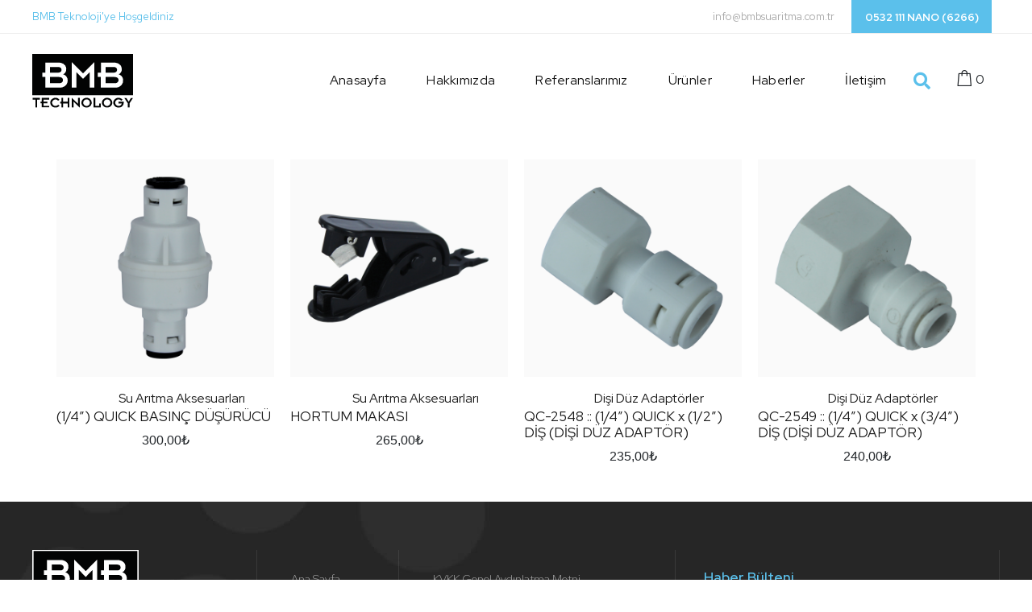

--- FILE ---
content_type: text/html; charset=UTF-8
request_url: https://bmbsuaritma.com.tr/urunler-deneme/
body_size: 17359
content:
<!DOCTYPE html><html lang="tr"><head >	<meta charset="UTF-8" />
	<meta name="viewport" content="width=device-width, initial-scale=1" />
					<script>document.documentElement.className = document.documentElement.className + ' yes-js js_active js'</script>
				<title>Ürünler-deneme &#8211; BMB Su Arıtma</title>
<meta name='robots' content='max-image-preview:large' />
<link rel="alternate" type="application/rss+xml" title="BMB Su Arıtma &raquo; akışı" href="https://bmbsuaritma.com.tr/feed/" />
<link rel="alternate" type="application/rss+xml" title="BMB Su Arıtma &raquo; yorum akışı" href="https://bmbsuaritma.com.tr/comments/feed/" />
<link rel="alternate" title="oEmbed (JSON)" type="application/json+oembed" href="https://bmbsuaritma.com.tr/wp-json/oembed/1.0/embed?url=https%3A%2F%2Fbmbsuaritma.com.tr%2Furunler-deneme%2F" />
<link rel="alternate" title="oEmbed (XML)" type="text/xml+oembed" href="https://bmbsuaritma.com.tr/wp-json/oembed/1.0/embed?url=https%3A%2F%2Fbmbsuaritma.com.tr%2Furunler-deneme%2F&#038;format=xml" />
<style id='wp-img-auto-sizes-contain-inline-css' type='text/css'>
img:is([sizes=auto i],[sizes^="auto," i]){contain-intrinsic-size:3000px 1500px}
/*# sourceURL=wp-img-auto-sizes-contain-inline-css */
</style>
<style id='wp-emoji-styles-inline-css' type='text/css'>

	img.wp-smiley, img.emoji {
		display: inline !important;
		border: none !important;
		box-shadow: none !important;
		height: 1em !important;
		width: 1em !important;
		margin: 0 0.07em !important;
		vertical-align: -0.1em !important;
		background: none !important;
		padding: 0 !important;
	}
/*# sourceURL=wp-emoji-styles-inline-css */
</style>
<link rel='stylesheet' id='wp-block-library-css' href='https://bmbsuaritma.com.tr/wp-includes/css/dist/block-library/style.min.css?ver=6.9' type='text/css' media='all' />
<style id='global-styles-inline-css' type='text/css'>
:root{--wp--preset--aspect-ratio--square: 1;--wp--preset--aspect-ratio--4-3: 4/3;--wp--preset--aspect-ratio--3-4: 3/4;--wp--preset--aspect-ratio--3-2: 3/2;--wp--preset--aspect-ratio--2-3: 2/3;--wp--preset--aspect-ratio--16-9: 16/9;--wp--preset--aspect-ratio--9-16: 9/16;--wp--preset--color--black: #000000;--wp--preset--color--cyan-bluish-gray: #abb8c3;--wp--preset--color--white: #ffffff;--wp--preset--color--pale-pink: #f78da7;--wp--preset--color--vivid-red: #cf2e2e;--wp--preset--color--luminous-vivid-orange: #ff6900;--wp--preset--color--luminous-vivid-amber: #fcb900;--wp--preset--color--light-green-cyan: #7bdcb5;--wp--preset--color--vivid-green-cyan: #00d084;--wp--preset--color--pale-cyan-blue: #8ed1fc;--wp--preset--color--vivid-cyan-blue: #0693e3;--wp--preset--color--vivid-purple: #9b51e0;--wp--preset--gradient--vivid-cyan-blue-to-vivid-purple: linear-gradient(135deg,rgb(6,147,227) 0%,rgb(155,81,224) 100%);--wp--preset--gradient--light-green-cyan-to-vivid-green-cyan: linear-gradient(135deg,rgb(122,220,180) 0%,rgb(0,208,130) 100%);--wp--preset--gradient--luminous-vivid-amber-to-luminous-vivid-orange: linear-gradient(135deg,rgb(252,185,0) 0%,rgb(255,105,0) 100%);--wp--preset--gradient--luminous-vivid-orange-to-vivid-red: linear-gradient(135deg,rgb(255,105,0) 0%,rgb(207,46,46) 100%);--wp--preset--gradient--very-light-gray-to-cyan-bluish-gray: linear-gradient(135deg,rgb(238,238,238) 0%,rgb(169,184,195) 100%);--wp--preset--gradient--cool-to-warm-spectrum: linear-gradient(135deg,rgb(74,234,220) 0%,rgb(151,120,209) 20%,rgb(207,42,186) 40%,rgb(238,44,130) 60%,rgb(251,105,98) 80%,rgb(254,248,76) 100%);--wp--preset--gradient--blush-light-purple: linear-gradient(135deg,rgb(255,206,236) 0%,rgb(152,150,240) 100%);--wp--preset--gradient--blush-bordeaux: linear-gradient(135deg,rgb(254,205,165) 0%,rgb(254,45,45) 50%,rgb(107,0,62) 100%);--wp--preset--gradient--luminous-dusk: linear-gradient(135deg,rgb(255,203,112) 0%,rgb(199,81,192) 50%,rgb(65,88,208) 100%);--wp--preset--gradient--pale-ocean: linear-gradient(135deg,rgb(255,245,203) 0%,rgb(182,227,212) 50%,rgb(51,167,181) 100%);--wp--preset--gradient--electric-grass: linear-gradient(135deg,rgb(202,248,128) 0%,rgb(113,206,126) 100%);--wp--preset--gradient--midnight: linear-gradient(135deg,rgb(2,3,129) 0%,rgb(40,116,252) 100%);--wp--preset--font-size--small: 13px;--wp--preset--font-size--medium: 20px;--wp--preset--font-size--large: 36px;--wp--preset--font-size--x-large: 42px;--wp--preset--spacing--20: 0.44rem;--wp--preset--spacing--30: 0.67rem;--wp--preset--spacing--40: 1rem;--wp--preset--spacing--50: 1.5rem;--wp--preset--spacing--60: 2.25rem;--wp--preset--spacing--70: 3.38rem;--wp--preset--spacing--80: 5.06rem;--wp--preset--shadow--natural: 6px 6px 9px rgba(0, 0, 0, 0.2);--wp--preset--shadow--deep: 12px 12px 50px rgba(0, 0, 0, 0.4);--wp--preset--shadow--sharp: 6px 6px 0px rgba(0, 0, 0, 0.2);--wp--preset--shadow--outlined: 6px 6px 0px -3px rgb(255, 255, 255), 6px 6px rgb(0, 0, 0);--wp--preset--shadow--crisp: 6px 6px 0px rgb(0, 0, 0);}:where(.is-layout-flex){gap: 0.5em;}:where(.is-layout-grid){gap: 0.5em;}body .is-layout-flex{display: flex;}.is-layout-flex{flex-wrap: wrap;align-items: center;}.is-layout-flex > :is(*, div){margin: 0;}body .is-layout-grid{display: grid;}.is-layout-grid > :is(*, div){margin: 0;}:where(.wp-block-columns.is-layout-flex){gap: 2em;}:where(.wp-block-columns.is-layout-grid){gap: 2em;}:where(.wp-block-post-template.is-layout-flex){gap: 1.25em;}:where(.wp-block-post-template.is-layout-grid){gap: 1.25em;}.has-black-color{color: var(--wp--preset--color--black) !important;}.has-cyan-bluish-gray-color{color: var(--wp--preset--color--cyan-bluish-gray) !important;}.has-white-color{color: var(--wp--preset--color--white) !important;}.has-pale-pink-color{color: var(--wp--preset--color--pale-pink) !important;}.has-vivid-red-color{color: var(--wp--preset--color--vivid-red) !important;}.has-luminous-vivid-orange-color{color: var(--wp--preset--color--luminous-vivid-orange) !important;}.has-luminous-vivid-amber-color{color: var(--wp--preset--color--luminous-vivid-amber) !important;}.has-light-green-cyan-color{color: var(--wp--preset--color--light-green-cyan) !important;}.has-vivid-green-cyan-color{color: var(--wp--preset--color--vivid-green-cyan) !important;}.has-pale-cyan-blue-color{color: var(--wp--preset--color--pale-cyan-blue) !important;}.has-vivid-cyan-blue-color{color: var(--wp--preset--color--vivid-cyan-blue) !important;}.has-vivid-purple-color{color: var(--wp--preset--color--vivid-purple) !important;}.has-black-background-color{background-color: var(--wp--preset--color--black) !important;}.has-cyan-bluish-gray-background-color{background-color: var(--wp--preset--color--cyan-bluish-gray) !important;}.has-white-background-color{background-color: var(--wp--preset--color--white) !important;}.has-pale-pink-background-color{background-color: var(--wp--preset--color--pale-pink) !important;}.has-vivid-red-background-color{background-color: var(--wp--preset--color--vivid-red) !important;}.has-luminous-vivid-orange-background-color{background-color: var(--wp--preset--color--luminous-vivid-orange) !important;}.has-luminous-vivid-amber-background-color{background-color: var(--wp--preset--color--luminous-vivid-amber) !important;}.has-light-green-cyan-background-color{background-color: var(--wp--preset--color--light-green-cyan) !important;}.has-vivid-green-cyan-background-color{background-color: var(--wp--preset--color--vivid-green-cyan) !important;}.has-pale-cyan-blue-background-color{background-color: var(--wp--preset--color--pale-cyan-blue) !important;}.has-vivid-cyan-blue-background-color{background-color: var(--wp--preset--color--vivid-cyan-blue) !important;}.has-vivid-purple-background-color{background-color: var(--wp--preset--color--vivid-purple) !important;}.has-black-border-color{border-color: var(--wp--preset--color--black) !important;}.has-cyan-bluish-gray-border-color{border-color: var(--wp--preset--color--cyan-bluish-gray) !important;}.has-white-border-color{border-color: var(--wp--preset--color--white) !important;}.has-pale-pink-border-color{border-color: var(--wp--preset--color--pale-pink) !important;}.has-vivid-red-border-color{border-color: var(--wp--preset--color--vivid-red) !important;}.has-luminous-vivid-orange-border-color{border-color: var(--wp--preset--color--luminous-vivid-orange) !important;}.has-luminous-vivid-amber-border-color{border-color: var(--wp--preset--color--luminous-vivid-amber) !important;}.has-light-green-cyan-border-color{border-color: var(--wp--preset--color--light-green-cyan) !important;}.has-vivid-green-cyan-border-color{border-color: var(--wp--preset--color--vivid-green-cyan) !important;}.has-pale-cyan-blue-border-color{border-color: var(--wp--preset--color--pale-cyan-blue) !important;}.has-vivid-cyan-blue-border-color{border-color: var(--wp--preset--color--vivid-cyan-blue) !important;}.has-vivid-purple-border-color{border-color: var(--wp--preset--color--vivid-purple) !important;}.has-vivid-cyan-blue-to-vivid-purple-gradient-background{background: var(--wp--preset--gradient--vivid-cyan-blue-to-vivid-purple) !important;}.has-light-green-cyan-to-vivid-green-cyan-gradient-background{background: var(--wp--preset--gradient--light-green-cyan-to-vivid-green-cyan) !important;}.has-luminous-vivid-amber-to-luminous-vivid-orange-gradient-background{background: var(--wp--preset--gradient--luminous-vivid-amber-to-luminous-vivid-orange) !important;}.has-luminous-vivid-orange-to-vivid-red-gradient-background{background: var(--wp--preset--gradient--luminous-vivid-orange-to-vivid-red) !important;}.has-very-light-gray-to-cyan-bluish-gray-gradient-background{background: var(--wp--preset--gradient--very-light-gray-to-cyan-bluish-gray) !important;}.has-cool-to-warm-spectrum-gradient-background{background: var(--wp--preset--gradient--cool-to-warm-spectrum) !important;}.has-blush-light-purple-gradient-background{background: var(--wp--preset--gradient--blush-light-purple) !important;}.has-blush-bordeaux-gradient-background{background: var(--wp--preset--gradient--blush-bordeaux) !important;}.has-luminous-dusk-gradient-background{background: var(--wp--preset--gradient--luminous-dusk) !important;}.has-pale-ocean-gradient-background{background: var(--wp--preset--gradient--pale-ocean) !important;}.has-electric-grass-gradient-background{background: var(--wp--preset--gradient--electric-grass) !important;}.has-midnight-gradient-background{background: var(--wp--preset--gradient--midnight) !important;}.has-small-font-size{font-size: var(--wp--preset--font-size--small) !important;}.has-medium-font-size{font-size: var(--wp--preset--font-size--medium) !important;}.has-large-font-size{font-size: var(--wp--preset--font-size--large) !important;}.has-x-large-font-size{font-size: var(--wp--preset--font-size--x-large) !important;}
/*# sourceURL=global-styles-inline-css */
</style>

<style id='classic-theme-styles-inline-css' type='text/css'>
/*! This file is auto-generated */
.wp-block-button__link{color:#fff;background-color:#32373c;border-radius:9999px;box-shadow:none;text-decoration:none;padding:calc(.667em + 2px) calc(1.333em + 2px);font-size:1.125em}.wp-block-file__button{background:#32373c;color:#fff;text-decoration:none}
/*# sourceURL=/wp-includes/css/classic-themes.min.css */
</style>
<link rel='stylesheet' id='woocommerce-layout-css' href='https://bmbsuaritma.com.tr/wp-content/plugins/woocommerce/assets/css/woocommerce-layout.css?ver=5.9.1' type='text/css' media='all' />
<link rel='stylesheet' id='woocommerce-smallscreen-css' href='https://bmbsuaritma.com.tr/wp-content/plugins/woocommerce/assets/css/woocommerce-smallscreen.css?ver=5.9.1' type='text/css' media='only screen and (max-width: 768px)' />
<link rel='stylesheet' id='woocommerce-general-css' href='https://bmbsuaritma.com.tr/wp-content/plugins/woocommerce/assets/css/woocommerce.css?ver=5.9.1' type='text/css' media='all' />
<style id='woocommerce-inline-inline-css' type='text/css'>
.woocommerce form .form-row .required { visibility: visible; }
/*# sourceURL=woocommerce-inline-inline-css */
</style>
<link rel='stylesheet' id='jquery-colorbox-css' href='https://bmbsuaritma.com.tr/wp-content/plugins/yith-woocommerce-compare/assets/css/colorbox.css?ver=1.4.21' type='text/css' media='all' />
<link rel='stylesheet' id='jquery-selectBox-css' href='https://bmbsuaritma.com.tr/wp-content/plugins/yith-woocommerce-wishlist/assets/css/jquery.selectBox.css?ver=1.2.0' type='text/css' media='all' />
<link rel='stylesheet' id='yith-wcwl-font-awesome-css' href='https://bmbsuaritma.com.tr/wp-content/plugins/yith-woocommerce-wishlist/assets/css/font-awesome.css?ver=4.7.0' type='text/css' media='all' />
<link rel='stylesheet' id='woocommerce_prettyPhoto_css-css' href='//bmbsuaritma.com.tr/wp-content/plugins/woocommerce/assets/css/prettyPhoto.css?ver=3.1.6' type='text/css' media='all' />
<link rel='stylesheet' id='yith-wcwl-main-css' href='https://bmbsuaritma.com.tr/wp-content/plugins/yith-woocommerce-wishlist/assets/css/style.css?ver=3.3.0' type='text/css' media='all' />
<style id='yith-wcwl-main-inline-css' type='text/css'>
.woocommerce a.add_to_wishlist.button.alt{background-color: rgba(51,51,51,0); background: rgba(51,51,51,0);color: rgb(68,68,68);border-color: rgba(51,51,51,0);}.woocommerce a.add_to_wishlist.button.alt:hover{background-color: rgba(51,51,51,0); background: rgba(51,51,51,0);color: rgb(15,99,255);border-color: rgba(51,51,51,0);}.woocommerce a.add_to_wishlist.button.alt{border-radius: 19px;}.yith-wcwl-share li a{color: #FFFFFF;}.yith-wcwl-share li a:hover{color: #FFFFFF;}.yith-wcwl-share a.facebook{background: #39599E; background-color: #39599E;}.yith-wcwl-share a.facebook:hover{background: #39599E; background-color: #39599E;}.yith-wcwl-share a.twitter{background: #45AFE2; background-color: #45AFE2;}.yith-wcwl-share a.twitter:hover{background: #39599E; background-color: #39599E;}.yith-wcwl-share a.pinterest{background: #AB2E31; background-color: #AB2E31;}.yith-wcwl-share a.pinterest:hover{background: #39599E; background-color: #39599E;}.yith-wcwl-share a.email{background: #FBB102; background-color: #FBB102;}.yith-wcwl-share a.email:hover{background: #39599E; background-color: #39599E;}.yith-wcwl-share a.whatsapp{background: #00A901; background-color: #00A901;}.yith-wcwl-share a.whatsapp:hover{background: #39599E; background-color: #39599E;}
/*# sourceURL=yith-wcwl-main-inline-css */
</style>
<link rel='stylesheet' id='jupiterx-css' href='https://bmbsuaritma.com.tr/wp-content/uploads/jupiterx/compiler/jupiterx/1421407.css?ver=1.26.0' type='text/css' media='all' />
<link rel='stylesheet' id='jet-popup-frontend-css' href='https://bmbsuaritma.com.tr/wp-content/plugins/jet-popup/assets/css/jet-popup-frontend.css?ver=1.5.5' type='text/css' media='all' />
<link rel='stylesheet' id='photoswipe-css' href='https://bmbsuaritma.com.tr/wp-content/plugins/woocommerce/assets/css/photoswipe/photoswipe.min.css?ver=5.9.1' type='text/css' media='all' />
<link rel='stylesheet' id='photoswipe-default-skin-css' href='https://bmbsuaritma.com.tr/wp-content/plugins/woocommerce/assets/css/photoswipe/default-skin/default-skin.min.css?ver=5.9.1' type='text/css' media='all' />
<link rel='stylesheet' id='jet-woo-builder-css' href='https://bmbsuaritma.com.tr/wp-content/plugins/jet-woo-builder/assets/css/jet-woo-builder.css?ver=1.10.5' type='text/css' media='all' />
<style id='jet-woo-builder-inline-css' type='text/css'>
@font-face {
			font-family: "WooCommerce";
			src: url("https://bmbsuaritma.com.tr/wp-content/plugins/woocommerce/assets/fonts/WooCommerce.eot");
			src: url("https://bmbsuaritma.com.tr/wp-content/plugins/woocommerce/assets/fonts/WooCommerce.eot?#iefix") format("embedded-opentype"),
				url("https://bmbsuaritma.com.tr/wp-content/plugins/woocommerce/assets/fonts/WooCommerce.woff") format("woff"),
				url("https://bmbsuaritma.com.tr/wp-content/plugins/woocommerce/assets/fonts/WooCommerce.ttf") format("truetype"),
				url("https://bmbsuaritma.com.tr/wp-content/plugins/woocommerce/assets/fonts/WooCommerce.svg#WooCommerce") format("svg");
			font-weight: normal;
			font-style: normal;
			}
/*# sourceURL=jet-woo-builder-inline-css */
</style>
<link rel='stylesheet' id='jet-woo-builder-frontend-css' href='https://bmbsuaritma.com.tr/wp-content/plugins/jet-woo-builder/assets/css/lib/jetwoobuilder-frontend-font/css/jetwoobuilder-frontend-font.css?ver=1.10.5' type='text/css' media='all' />
<link rel='stylesheet' id='jet-woo-builder-jupiterx-css' href='https://bmbsuaritma.com.tr/wp-content/plugins/jet-woo-builder/includes/integrations/themes/jupiterx/assets/css/style.css?ver=1.10.5' type='text/css' media='all' />
<link rel='stylesheet' id='jupiterx-elements-dynamic-styles-css' href='https://bmbsuaritma.com.tr/wp-content/uploads/jupiterx/compiler/jupiterx-elements-dynamic-styles/b763432.css?ver=1.26.0' type='text/css' media='all' />
<link rel='stylesheet' id='jet-elements-css' href='https://bmbsuaritma.com.tr/wp-content/plugins/jet-elements/assets/css/jet-elements.css?ver=2.5.9' type='text/css' media='all' />
<link rel='stylesheet' id='jet-elements-skin-css' href='https://bmbsuaritma.com.tr/wp-content/plugins/jet-elements/assets/css/jet-elements-skin.css?ver=2.5.9' type='text/css' media='all' />
<link rel='stylesheet' id='elementor-icons-css' href='https://bmbsuaritma.com.tr/wp-content/plugins/elementor/assets/lib/eicons/css/elementor-icons.min.css?ver=5.13.0' type='text/css' media='all' />
<link rel='stylesheet' id='elementor-frontend-css' href='https://bmbsuaritma.com.tr/wp-content/plugins/elementor/assets/css/frontend.min.css?ver=3.4.8' type='text/css' media='all' />
<style id='elementor-frontend-inline-css' type='text/css'>
@font-face{font-family:eicons;src:url(https://bmbsuaritma.com.tr/wp-content/plugins/elementor/assets/lib/eicons/fonts/eicons.eot?5.10.0);src:url(https://bmbsuaritma.com.tr/wp-content/plugins/elementor/assets/lib/eicons/fonts/eicons.eot?5.10.0#iefix) format("embedded-opentype"),url(https://bmbsuaritma.com.tr/wp-content/plugins/elementor/assets/lib/eicons/fonts/eicons.woff2?5.10.0) format("woff2"),url(https://bmbsuaritma.com.tr/wp-content/plugins/elementor/assets/lib/eicons/fonts/eicons.woff?5.10.0) format("woff"),url(https://bmbsuaritma.com.tr/wp-content/plugins/elementor/assets/lib/eicons/fonts/eicons.ttf?5.10.0) format("truetype"),url(https://bmbsuaritma.com.tr/wp-content/plugins/elementor/assets/lib/eicons/fonts/eicons.svg?5.10.0#eicon) format("svg");font-weight:400;font-style:normal}
/*# sourceURL=elementor-frontend-inline-css */
</style>
<link rel='stylesheet' id='font-awesome-css' href='https://bmbsuaritma.com.tr/wp-content/plugins/elementor/assets/lib/font-awesome/css/font-awesome.min.css?ver=4.7.0' type='text/css' media='all' />
<style id='font-awesome-inline-css' type='text/css'>
[data-font="FontAwesome"]:before {font-family: 'FontAwesome' !important;content: attr(data-icon) !important;speak: none !important;font-weight: normal !important;font-variant: normal !important;text-transform: none !important;line-height: 1 !important;font-style: normal !important;-webkit-font-smoothing: antialiased !important;-moz-osx-font-smoothing: grayscale !important;}
/*# sourceURL=font-awesome-inline-css */
</style>
<link rel='stylesheet' id='jupiterx-core-raven-frontend-css' href='https://bmbsuaritma.com.tr/wp-content/plugins/jupiterx-core/includes/extensions/raven/assets/css/frontend.min.css?ver=6.9' type='text/css' media='all' />
<link rel='stylesheet' id='elementor-post-5-css' href='https://bmbsuaritma.com.tr/wp-content/uploads/elementor/css/post-5.css?ver=1637651789' type='text/css' media='all' />
<link rel='stylesheet' id='elementor-pro-css' href='https://bmbsuaritma.com.tr/wp-content/plugins/elementor-pro/assets/css/frontend.min.css?ver=3.4.1' type='text/css' media='all' />
<link rel='stylesheet' id='jet-tabs-frontend-css' href='https://bmbsuaritma.com.tr/wp-content/plugins/jet-tabs/assets/css/jet-tabs-frontend.css?ver=2.1.13' type='text/css' media='all' />
<link rel='stylesheet' id='jet-tricks-frontend-css' href='https://bmbsuaritma.com.tr/wp-content/plugins/jet-tricks/assets/css/jet-tricks-frontend.css?ver=1.3.8' type='text/css' media='all' />
<link rel='stylesheet' id='flatpickr-css' href='https://bmbsuaritma.com.tr/wp-content/plugins/elementor/assets/lib/flatpickr/flatpickr.min.css?ver=4.1.4' type='text/css' media='all' />
<link rel='stylesheet' id='elementor-global-css' href='https://bmbsuaritma.com.tr/wp-content/uploads/elementor/css/global.css?ver=1637651790' type='text/css' media='all' />
<link rel='stylesheet' id='elementor-post-966-css' href='https://bmbsuaritma.com.tr/wp-content/uploads/elementor/css/post-966.css?ver=1637714542' type='text/css' media='all' />
<link rel='stylesheet' id='elementor-post-122-css' href='https://bmbsuaritma.com.tr/wp-content/uploads/elementor/css/post-122.css?ver=1637651791' type='text/css' media='all' />
<link rel='stylesheet' id='elementor-post-251-css' href='https://bmbsuaritma.com.tr/wp-content/uploads/elementor/css/post-251.css?ver=1637651791' type='text/css' media='all' />
<link rel='stylesheet' id='google-fonts-1-css' href='https://fonts.googleapis.com/css?family=Red+Hat+Display%3A100%2C100italic%2C200%2C200italic%2C300%2C300italic%2C400%2C400italic%2C500%2C500italic%2C600%2C600italic%2C700%2C700italic%2C800%2C800italic%2C900%2C900italic&#038;display=auto&#038;subset=latin-ext&#038;ver=6.9' type='text/css' media='all' />
<link rel='stylesheet' id='elementor-icons-shared-0-css' href='https://bmbsuaritma.com.tr/wp-content/plugins/elementor/assets/lib/font-awesome/css/fontawesome.min.css?ver=5.15.3' type='text/css' media='all' />
<link rel='stylesheet' id='elementor-icons-fa-solid-css' href='https://bmbsuaritma.com.tr/wp-content/plugins/elementor/assets/lib/font-awesome/css/solid.min.css?ver=5.15.3' type='text/css' media='all' />
<link rel='stylesheet' id='elementor-icons-fa-brands-css' href='https://bmbsuaritma.com.tr/wp-content/plugins/elementor/assets/lib/font-awesome/css/brands.min.css?ver=5.15.3' type='text/css' media='all' />
<script type="text/javascript" src="https://bmbsuaritma.com.tr/wp-includes/js/jquery/jquery.min.js?ver=3.7.1" id="jquery-core-js"></script>
<script type="text/javascript" src="https://bmbsuaritma.com.tr/wp-includes/js/jquery/jquery-migrate.min.js?ver=3.4.1" id="jquery-migrate-js"></script>
<script type="text/javascript" src="https://bmbsuaritma.com.tr/wp-content/themes/jupiterx/lib/admin/assets/lib/webfont/webfont.min.js?ver=1.6.26" id="jupiterx-webfont-js"></script>
<script type="text/javascript" id="jupiterx-webfont-js-after">
/* <![CDATA[ */
WebFont.load({
				google: {
					families: ['Red Hat Display:100,200,300,400,500,600,700,800,900,100italic,200italic,300italic,400italic,500italic,600italic,700italic,800italic,900italic']
				}
			});
//# sourceURL=jupiterx-webfont-js-after
/* ]]> */
</script>
<script type="text/javascript" src="https://bmbsuaritma.com.tr/wp-content/themes/jupiterx/lib/assets/dist/js/utils.min.js?ver=1.26.0" id="jupiterx-utils-js"></script>
<link rel="https://api.w.org/" href="https://bmbsuaritma.com.tr/wp-json/" /><link rel="alternate" title="JSON" type="application/json" href="https://bmbsuaritma.com.tr/wp-json/wp/v2/pages/966" /><link rel="EditURI" type="application/rsd+xml" title="RSD" href="https://bmbsuaritma.com.tr/xmlrpc.php?rsd" />
<meta name="generator" content="WordPress 6.9" />
<meta name="generator" content="WooCommerce 5.9.1" />
<link rel="canonical" href="https://bmbsuaritma.com.tr/urunler-deneme/" />
<link rel='shortlink' href='https://bmbsuaritma.com.tr/?p=966' />
	<noscript><style>.woocommerce-product-gallery{ opacity: 1 !important; }</style></noscript>
	<meta name="generator" content="Powered by Slider Revolution 6.5.3 - responsive, Mobile-Friendly Slider Plugin for WordPress with comfortable drag and drop interface." />
<link rel="icon" href="https://bmbsuaritma.com.tr/wp-content/uploads/2021/10/cropped-cropped-bmb-favicon-1-32x32.png" sizes="32x32" />
<link rel="icon" href="https://bmbsuaritma.com.tr/wp-content/uploads/2021/10/cropped-cropped-bmb-favicon-1-192x192.png" sizes="192x192" />
<link rel="apple-touch-icon" href="https://bmbsuaritma.com.tr/wp-content/uploads/2021/10/cropped-cropped-bmb-favicon-1-180x180.png" />
<meta name="msapplication-TileImage" content="https://bmbsuaritma.com.tr/wp-content/uploads/2021/10/cropped-cropped-bmb-favicon-1-270x270.png" />
<script type="text/javascript">function setREVStartSize(e){
			//window.requestAnimationFrame(function() {				 
				window.RSIW = window.RSIW===undefined ? window.innerWidth : window.RSIW;	
				window.RSIH = window.RSIH===undefined ? window.innerHeight : window.RSIH;	
				try {								
					var pw = document.getElementById(e.c).parentNode.offsetWidth,
						newh;
					pw = pw===0 || isNaN(pw) ? window.RSIW : pw;
					e.tabw = e.tabw===undefined ? 0 : parseInt(e.tabw);
					e.thumbw = e.thumbw===undefined ? 0 : parseInt(e.thumbw);
					e.tabh = e.tabh===undefined ? 0 : parseInt(e.tabh);
					e.thumbh = e.thumbh===undefined ? 0 : parseInt(e.thumbh);
					e.tabhide = e.tabhide===undefined ? 0 : parseInt(e.tabhide);
					e.thumbhide = e.thumbhide===undefined ? 0 : parseInt(e.thumbhide);
					e.mh = e.mh===undefined || e.mh=="" || e.mh==="auto" ? 0 : parseInt(e.mh,0);		
					if(e.layout==="fullscreen" || e.l==="fullscreen") 						
						newh = Math.max(e.mh,window.RSIH);					
					else{					
						e.gw = Array.isArray(e.gw) ? e.gw : [e.gw];
						for (var i in e.rl) if (e.gw[i]===undefined || e.gw[i]===0) e.gw[i] = e.gw[i-1];					
						e.gh = e.el===undefined || e.el==="" || (Array.isArray(e.el) && e.el.length==0)? e.gh : e.el;
						e.gh = Array.isArray(e.gh) ? e.gh : [e.gh];
						for (var i in e.rl) if (e.gh[i]===undefined || e.gh[i]===0) e.gh[i] = e.gh[i-1];
											
						var nl = new Array(e.rl.length),
							ix = 0,						
							sl;					
						e.tabw = e.tabhide>=pw ? 0 : e.tabw;
						e.thumbw = e.thumbhide>=pw ? 0 : e.thumbw;
						e.tabh = e.tabhide>=pw ? 0 : e.tabh;
						e.thumbh = e.thumbhide>=pw ? 0 : e.thumbh;					
						for (var i in e.rl) nl[i] = e.rl[i]<window.RSIW ? 0 : e.rl[i];
						sl = nl[0];									
						for (var i in nl) if (sl>nl[i] && nl[i]>0) { sl = nl[i]; ix=i;}															
						var m = pw>(e.gw[ix]+e.tabw+e.thumbw) ? 1 : (pw-(e.tabw+e.thumbw)) / (e.gw[ix]);					
						newh =  (e.gh[ix] * m) + (e.tabh + e.thumbh);
					}				
					if(window.rs_init_css===undefined) window.rs_init_css = document.head.appendChild(document.createElement("style"));					
					document.getElementById(e.c).height = newh+"px";
					window.rs_init_css.innerHTML += "#"+e.c+"_wrapper { height: "+newh+"px }";				
				} catch(e){
					console.log("Failure at Presize of Slider:" + e)
				}					   
			//});
		  };</script>
		<style type="text/css" id="wp-custom-css">
			.woocommerce-page .jupiterx-primary input:not(.jet-range__slider__input):focus, .woocommerce-page .jupiterx-primary textarea:focus, .woocommerce-page .jupiterx-primary select:focus, .woocommerce form input:not(.jet-range__slider__input):focus, .woocommerce form textarea:focus, .woocommerce form select:focus {
    color: #495057;
    background-color: #fff;
    border-color: #80bdff;
    outline: 0!important;
    box-shadow: 0 0 0 0.2rem rgb(0 123 255 / 0%);
}		</style>
		<!--Start of Tawk.to Script-->
<script type="text/javascript">
var Tawk_API=Tawk_API||{}, Tawk_LoadStart=new Date();
(function(){
var s1=document.createElement("script"),s0=document.getElementsByTagName("script")[0];
s1.async=true;
s1.src='https://embed.tawk.to/5863fe73f81f1673b6455e4a/default';
s1.charset='UTF-8';
s1.setAttribute('crossorigin','*');
s0.parentNode.insertBefore(s1,s0);
})();
</script>
<!--End of Tawk.to Script--><link rel='stylesheet' id='e-animations-css' href='https://bmbsuaritma.com.tr/wp-content/plugins/elementor/assets/lib/animations/animations.min.css?ver=3.4.8' type='text/css' media='all' />
<link rel='stylesheet' id='rs-plugin-settings-css' href='https://bmbsuaritma.com.tr/wp-content/plugins/revslider/public/assets/css/rs6.css?ver=6.5.3' type='text/css' media='all' />
<style id='rs-plugin-settings-inline-css' type='text/css'>
#rs-demo-id {}
/*# sourceURL=rs-plugin-settings-inline-css */
</style>
</head><body class="wp-singular page-template-default page page-id-966 wp-theme-jupiterx no-js theme-jupiterx woocommerce-no-js elementor-default elementor-template-full-width elementor-kit-5 elementor-page elementor-page-966" itemscope="itemscope" itemtype="http://schema.org/WebPage"><a class="jupiterx-a11y jupiterx-a11y-skip-navigation-link" href="#jupiterx-main">Skip to content</a><div class="jupiterx-site"><header class="jupiterx-header jupiterx-header-custom" data-jupiterx-settings="{&quot;breakpoint&quot;:&quot;767.98&quot;,&quot;template&quot;:&quot;122&quot;}" role="banner" itemscope="itemscope" itemtype="http://schema.org/WPHeader">		<div data-elementor-type="header" data-elementor-id="122" class="elementor elementor-122 elementor-location-header" data-elementor-settings="[]">
		<div class="elementor-section-wrap">
					<section class="elementor-section elementor-top-section elementor-element elementor-element-fde3f08 elementor-section-stretched elementor-hidden-mobile elementor-section-boxed elementor-section-height-default elementor-section-height-default" data-id="fde3f08" data-element_type="section" data-settings="{&quot;stretch_section&quot;:&quot;section-stretched&quot;}">
						<div class="elementor-container elementor-column-gap-default">
					<div class="elementor-column elementor-col-33 elementor-top-column elementor-element elementor-element-7fdeaf2" data-id="7fdeaf2" data-element_type="column">
			<div class="elementor-widget-wrap elementor-element-populated">
								<div class="elementor-element elementor-element-004fbf2 elementor-widget elementor-widget-heading" data-id="004fbf2" data-element_type="widget" data-widget_type="heading.default">
				<div class="elementor-widget-container">
			<h2 class="elementor-heading-title elementor-size-default">BMB Teknoloji'ye Hoşgeldiniz</h2>		</div>
				</div>
					</div>
		</div>
				<div class="elementor-column elementor-col-33 elementor-top-column elementor-element elementor-element-9aac1de" data-id="9aac1de" data-element_type="column">
			<div class="elementor-widget-wrap elementor-element-populated">
								<div class="elementor-element elementor-element-9c00f94 elementor-widget elementor-widget-heading" data-id="9c00f94" data-element_type="widget" data-widget_type="heading.default">
				<div class="elementor-widget-container">
			<h2 class="elementor-heading-title elementor-size-default"><a href="mailto:info@bmbsuaritma.com.tr">info@bmbsuaritma.com.tr</a></h2>		</div>
				</div>
					</div>
		</div>
				<div class="elementor-column elementor-col-33 elementor-top-column elementor-element elementor-element-0e3cfbd" data-id="0e3cfbd" data-element_type="column" data-settings="{&quot;background_background&quot;:&quot;classic&quot;}">
			<div class="elementor-widget-wrap elementor-element-populated">
								<div class="elementor-element elementor-element-8770bcf elementor-widget elementor-widget-heading" data-id="8770bcf" data-element_type="widget" data-widget_type="heading.default">
				<div class="elementor-widget-container">
			<h2 class="elementor-heading-title elementor-size-default"><a href="tel:+905321116266">0532 111 NANO (6266)</a></h2>		</div>
				</div>
					</div>
		</div>
							</div>
		</section>
				<section class="elementor-section elementor-top-section elementor-element elementor-element-eefc6f1 elementor-hidden-mobile elementor-section-boxed elementor-section-height-default elementor-section-height-default" data-id="eefc6f1" data-element_type="section" data-settings="{&quot;background_background&quot;:&quot;classic&quot;,&quot;sticky&quot;:&quot;top&quot;,&quot;sticky_on&quot;:[&quot;desktop&quot;,&quot;tablet&quot;,&quot;mobile&quot;],&quot;sticky_offset&quot;:0,&quot;sticky_effects_offset&quot;:0}">
						<div class="elementor-container elementor-column-gap-default">
					<div class="elementor-column elementor-col-33 elementor-top-column elementor-element elementor-element-c9de5f9" data-id="c9de5f9" data-element_type="column" data-settings="{&quot;background_background&quot;:&quot;classic&quot;}">
			<div class="elementor-widget-wrap elementor-element-populated">
								<div class="elementor-element elementor-element-e759b2c elementor-widget elementor-widget-image" data-id="e759b2c" data-element_type="widget" data-widget_type="image.default">
				<div class="elementor-widget-container">
																<a href="https://bmbsuaritma.com.tr">
							<img width="125" height="68" src="https://bmbsuaritma.com.tr/wp-content/uploads/2021/08/bmb-logo.svg" class="attachment-large size-large" alt="" />								</a>
															</div>
				</div>
					</div>
		</div>
				<div class="elementor-column elementor-col-33 elementor-top-column elementor-element elementor-element-0a57fc5" data-id="0a57fc5" data-element_type="column">
			<div class="elementor-widget-wrap elementor-element-populated">
								<div class="elementor-element elementor-element-f8cc76b raven-nav-menu-align-right raven-nav-menu-stretch raven-breakpoint-mobile raven-mobile-nav-menu-align-left elementor-widget elementor-widget-raven-nav-menu" data-id="f8cc76b" data-element_type="widget" data-settings="{&quot;full_width&quot;:&quot;stretch&quot;,&quot;mobile_layout&quot;:&quot;dropdown&quot;,&quot;submenu_space_between&quot;:{&quot;unit&quot;:&quot;px&quot;,&quot;size&quot;:&quot;&quot;,&quot;sizes&quot;:[]},&quot;submenu_opening_position&quot;:&quot;bottom&quot;}" data-widget_type="raven-nav-menu.default">
				<div class="elementor-widget-container">
					<nav class="raven-nav-menu-main raven-nav-menu-horizontal raven-nav-menu-tablet-horizontal raven-nav-menu-mobile-horizontal raven-nav-icons-hidden-tablet raven-nav-icons-hidden-mobile">
			<ul id="menu-f8cc76b" class="raven-nav-menu"><li class="menu-item menu-item-type-post_type menu-item-object-page menu-item-home menu-item-132"><a href="https://bmbsuaritma.com.tr/" class="raven-menu-item raven-link-item ">Anasayfa</a></li>
<li class="menu-item menu-item-type-post_type menu-item-object-page menu-item-131"><a href="https://bmbsuaritma.com.tr/hakkimizda/" class="raven-menu-item raven-link-item ">Hakkımızda</a></li>
<li class="menu-item menu-item-type-post_type menu-item-object-page menu-item-1737"><a href="https://bmbsuaritma.com.tr/referanslarimiz/" class="raven-menu-item raven-link-item ">Referanslarımız</a></li>
<li class="menu-item menu-item-type-post_type menu-item-object-page menu-item-905"><a href="https://bmbsuaritma.com.tr/urunler/" class="raven-menu-item raven-link-item ">Ürünler</a></li>
<li class="menu-item menu-item-type-post_type menu-item-object-page menu-item-1790"><a href="https://bmbsuaritma.com.tr/haberler/" class="raven-menu-item raven-link-item ">Haberler</a></li>
<li class="menu-item menu-item-type-post_type menu-item-object-page menu-item-133"><a href="https://bmbsuaritma.com.tr/iletisim/" class="raven-menu-item raven-link-item ">İletişim</a></li>
</ul>		</nav>

		<div class="raven-nav-menu-toggle">

						<div class="raven-nav-menu-toggle-button ">
								<span class="fa fa-bars"></span>
								</div>

		</div>
		<nav class="raven-nav-icons-hidden-tablet raven-nav-icons-hidden-mobile raven-nav-menu-mobile raven-nav-menu-dropdown">
									<div class="raven-container">
				<ul id="menu-mobile-f8cc76b" class="raven-nav-menu"><li class="menu-item menu-item-type-post_type menu-item-object-page menu-item-home menu-item-132"><a href="https://bmbsuaritma.com.tr/" class="raven-menu-item raven-link-item ">Anasayfa</a></li>
<li class="menu-item menu-item-type-post_type menu-item-object-page menu-item-131"><a href="https://bmbsuaritma.com.tr/hakkimizda/" class="raven-menu-item raven-link-item ">Hakkımızda</a></li>
<li class="menu-item menu-item-type-post_type menu-item-object-page menu-item-1737"><a href="https://bmbsuaritma.com.tr/referanslarimiz/" class="raven-menu-item raven-link-item ">Referanslarımız</a></li>
<li class="menu-item menu-item-type-post_type menu-item-object-page menu-item-905"><a href="https://bmbsuaritma.com.tr/urunler/" class="raven-menu-item raven-link-item ">Ürünler</a></li>
<li class="menu-item menu-item-type-post_type menu-item-object-page menu-item-1790"><a href="https://bmbsuaritma.com.tr/haberler/" class="raven-menu-item raven-link-item ">Haberler</a></li>
<li class="menu-item menu-item-type-post_type menu-item-object-page menu-item-133"><a href="https://bmbsuaritma.com.tr/iletisim/" class="raven-menu-item raven-link-item ">İletişim</a></li>
</ul>			</div>
		</nav>
				</div>
				</div>
					</div>
		</div>
				<div class="elementor-column elementor-col-33 elementor-top-column elementor-element elementor-element-8adffe9" data-id="8adffe9" data-element_type="column">
			<div class="elementor-widget-wrap elementor-element-populated">
								<div class="elementor-element elementor-element-20eeb90 elementor-widget__width-initial elementor-widget elementor-widget-raven-search-form" data-id="20eeb90" data-element_type="widget" data-settings="{&quot;_skin&quot;:&quot;full&quot;}" data-widget_type="raven-search-form.full">
				<div class="elementor-widget-container">
					<form class="raven-search-form raven-search-form-full" method="get" action="https://bmbsuaritma.com.tr/" role="search">
			<div class="raven-search-form-container">
				<span class="raven-search-form-button raven-search-form-toggle fas fa-search" tabindex="-1"></span>			</div>
			<div class="raven-search-form-lightbox">
				<span class="raven-search-form-close" tabindex="-1">&times;</span>
				<input class="raven-search-form-input" type="search" name="s" placeholder="Arama..." />
			</div>
					</form>
				</div>
				</div>
				<div class="elementor-element elementor-element-aec2aa2 elementor-widget__width-auto elementor-widget elementor-widget-raven-shopping-cart" data-id="aec2aa2" data-element_type="widget" data-widget_type="raven-shopping-cart.default">
				<div class="elementor-widget-container">
					<div class="raven-shopping-cart-wrap">
			<a class="raven-shopping-cart" href="https://bmbsuaritma.com.tr/sepet/">
				<span class="raven-shopping-cart-icon jupiterx-icon-shopping-cart-10"></span>
				<span class="raven-shopping-cart-count">0</span>
			</a>
					</div>
				</div>
				</div>
					</div>
		</div>
							</div>
		</section>
				<section class="elementor-section elementor-top-section elementor-element elementor-element-d2cabca elementor-section-stretched elementor-hidden-desktop elementor-hidden-tablet elementor-section-boxed elementor-section-height-default elementor-section-height-default" data-id="d2cabca" data-element_type="section" data-settings="{&quot;stretch_section&quot;:&quot;section-stretched&quot;}">
						<div class="elementor-container elementor-column-gap-default">
					<div class="elementor-column elementor-col-50 elementor-top-column elementor-element elementor-element-95b061d" data-id="95b061d" data-element_type="column">
			<div class="elementor-widget-wrap elementor-element-populated">
								<div class="elementor-element elementor-element-697fc47 elementor-widget elementor-widget-heading" data-id="697fc47" data-element_type="widget" data-widget_type="heading.default">
				<div class="elementor-widget-container">
			<h2 class="elementor-heading-title elementor-size-default"><a href="mailto:info@bmbsuaritma.com.tr">info@bmbsuaritma.com.tr</a></h2>		</div>
				</div>
					</div>
		</div>
				<div class="elementor-column elementor-col-50 elementor-top-column elementor-element elementor-element-0fb575e" data-id="0fb575e" data-element_type="column" data-settings="{&quot;background_background&quot;:&quot;classic&quot;}">
			<div class="elementor-widget-wrap elementor-element-populated">
								<div class="elementor-element elementor-element-6355fa0 elementor-widget elementor-widget-heading" data-id="6355fa0" data-element_type="widget" data-widget_type="heading.default">
				<div class="elementor-widget-container">
			<h2 class="elementor-heading-title elementor-size-default"><a href="tel:+905321116266">0532 111 NANO (6266)</a></h2>		</div>
				</div>
					</div>
		</div>
							</div>
		</section>
				<section class="elementor-section elementor-top-section elementor-element elementor-element-f00be76 elementor-hidden-desktop elementor-hidden-tablet elementor-section-boxed elementor-section-height-default elementor-section-height-default" data-id="f00be76" data-element_type="section" data-settings="{&quot;background_background&quot;:&quot;classic&quot;,&quot;sticky&quot;:&quot;top&quot;,&quot;sticky_on&quot;:[&quot;desktop&quot;,&quot;tablet&quot;,&quot;mobile&quot;],&quot;sticky_offset&quot;:0,&quot;sticky_effects_offset&quot;:0}">
						<div class="elementor-container elementor-column-gap-default">
					<div class="elementor-column elementor-col-33 elementor-top-column elementor-element elementor-element-67d04a6" data-id="67d04a6" data-element_type="column">
			<div class="elementor-widget-wrap elementor-element-populated">
								<div class="elementor-element elementor-element-9cfe461 raven-nav-menu-align-right raven-nav-menu-stretch raven-breakpoint-mobile raven-mobile-nav-menu-align-left elementor-widget elementor-widget-raven-nav-menu" data-id="9cfe461" data-element_type="widget" data-settings="{&quot;full_width&quot;:&quot;stretch&quot;,&quot;mobile_layout&quot;:&quot;dropdown&quot;,&quot;submenu_space_between&quot;:{&quot;unit&quot;:&quot;px&quot;,&quot;size&quot;:&quot;&quot;,&quot;sizes&quot;:[]},&quot;submenu_opening_position&quot;:&quot;bottom&quot;}" data-widget_type="raven-nav-menu.default">
				<div class="elementor-widget-container">
					<nav class="raven-nav-menu-main raven-nav-menu-horizontal raven-nav-menu-tablet-horizontal raven-nav-menu-mobile-horizontal raven-nav-icons-hidden-tablet raven-nav-icons-hidden-mobile">
			<ul id="menu-9cfe461" class="raven-nav-menu"><li class="menu-item menu-item-type-post_type menu-item-object-page menu-item-home menu-item-132"><a href="https://bmbsuaritma.com.tr/" class="raven-menu-item raven-link-item ">Anasayfa</a></li>
<li class="menu-item menu-item-type-post_type menu-item-object-page menu-item-131"><a href="https://bmbsuaritma.com.tr/hakkimizda/" class="raven-menu-item raven-link-item ">Hakkımızda</a></li>
<li class="menu-item menu-item-type-post_type menu-item-object-page menu-item-1737"><a href="https://bmbsuaritma.com.tr/referanslarimiz/" class="raven-menu-item raven-link-item ">Referanslarımız</a></li>
<li class="menu-item menu-item-type-post_type menu-item-object-page menu-item-905"><a href="https://bmbsuaritma.com.tr/urunler/" class="raven-menu-item raven-link-item ">Ürünler</a></li>
<li class="menu-item menu-item-type-post_type menu-item-object-page menu-item-1790"><a href="https://bmbsuaritma.com.tr/haberler/" class="raven-menu-item raven-link-item ">Haberler</a></li>
<li class="menu-item menu-item-type-post_type menu-item-object-page menu-item-133"><a href="https://bmbsuaritma.com.tr/iletisim/" class="raven-menu-item raven-link-item ">İletişim</a></li>
</ul>		</nav>

		<div class="raven-nav-menu-toggle">

						<div class="raven-nav-menu-toggle-button ">
								<span class="fa fa-bars"></span>
								</div>

		</div>
		<nav class="raven-nav-icons-hidden-tablet raven-nav-icons-hidden-mobile raven-nav-menu-mobile raven-nav-menu-dropdown">
									<div class="raven-container">
				<ul id="menu-mobile-9cfe461" class="raven-nav-menu"><li class="menu-item menu-item-type-post_type menu-item-object-page menu-item-home menu-item-132"><a href="https://bmbsuaritma.com.tr/" class="raven-menu-item raven-link-item ">Anasayfa</a></li>
<li class="menu-item menu-item-type-post_type menu-item-object-page menu-item-131"><a href="https://bmbsuaritma.com.tr/hakkimizda/" class="raven-menu-item raven-link-item ">Hakkımızda</a></li>
<li class="menu-item menu-item-type-post_type menu-item-object-page menu-item-1737"><a href="https://bmbsuaritma.com.tr/referanslarimiz/" class="raven-menu-item raven-link-item ">Referanslarımız</a></li>
<li class="menu-item menu-item-type-post_type menu-item-object-page menu-item-905"><a href="https://bmbsuaritma.com.tr/urunler/" class="raven-menu-item raven-link-item ">Ürünler</a></li>
<li class="menu-item menu-item-type-post_type menu-item-object-page menu-item-1790"><a href="https://bmbsuaritma.com.tr/haberler/" class="raven-menu-item raven-link-item ">Haberler</a></li>
<li class="menu-item menu-item-type-post_type menu-item-object-page menu-item-133"><a href="https://bmbsuaritma.com.tr/iletisim/" class="raven-menu-item raven-link-item ">İletişim</a></li>
</ul>			</div>
		</nav>
				</div>
				</div>
					</div>
		</div>
				<div class="elementor-column elementor-col-33 elementor-top-column elementor-element elementor-element-a1d15ba" data-id="a1d15ba" data-element_type="column" data-settings="{&quot;background_background&quot;:&quot;classic&quot;}">
			<div class="elementor-widget-wrap elementor-element-populated">
								<div class="elementor-element elementor-element-f698074 elementor-widget elementor-widget-image" data-id="f698074" data-element_type="widget" data-widget_type="image.default">
				<div class="elementor-widget-container">
															<img width="125" height="68" src="https://bmbsuaritma.com.tr/wp-content/uploads/2021/08/bmb-logo.svg" class="attachment-full size-full" alt="" />															</div>
				</div>
					</div>
		</div>
				<div class="elementor-column elementor-col-33 elementor-top-column elementor-element elementor-element-797cf50" data-id="797cf50" data-element_type="column">
			<div class="elementor-widget-wrap elementor-element-populated">
								<div class="elementor-element elementor-element-3ee0695 elementor-widget__width-auto elementor-widget elementor-widget-raven-shopping-cart" data-id="3ee0695" data-element_type="widget" data-widget_type="raven-shopping-cart.default">
				<div class="elementor-widget-container">
					<div class="raven-shopping-cart-wrap">
			<a class="raven-shopping-cart" href="#">
				<span class="raven-shopping-cart-icon jupiterx-icon-shopping-cart-10"></span>
				<span class="raven-shopping-cart-count">0</span>
			</a>
			<div class="jupiterx-cart-quick-view" data-position="right"><div class="jupiterx-mini-cart-header"><p class="jupiterx-mini-cart-title">Shopping cart</p><button class="btn jupiterx-mini-cart-close jupiterx-icon-long-arrow" role="button"></button></div><!--widget-woocommerce_widget_cart-REPLACE_TO_ID--><div class="widget woocommerce widget_shopping_cart"><div class="widget_shopping_cart_content"></div></div></div>		</div>
				</div>
				</div>
					</div>
		</div>
							</div>
		</section>
				<section class="elementor-section elementor-top-section elementor-element elementor-element-079c188 elementor-hidden-desktop elementor-hidden-tablet elementor-section-boxed elementor-section-height-default elementor-section-height-default" data-id="079c188" data-element_type="section">
						<div class="elementor-container elementor-column-gap-default">
					<div class="elementor-column elementor-col-100 elementor-top-column elementor-element elementor-element-aa2b439" data-id="aa2b439" data-element_type="column">
			<div class="elementor-widget-wrap elementor-element-populated">
								<div class="elementor-element elementor-element-e891281 elementor-widget__width-initial elementor-widget-mobile__width-inherit elementor-align-left elementor-widget elementor-widget-raven-search-form" data-id="e891281" data-element_type="widget" data-settings="{&quot;_skin&quot;:&quot;classic&quot;}" data-widget_type="raven-search-form.classic">
				<div class="elementor-widget-container">
					<form class="raven-search-form raven-search-form-classic" method="get" action="https://bmbsuaritma.com.tr/" role="search">
			<div class="raven-search-form-container">
				<div class="raven-search-form-inner">
					<input class="raven-search-form-input" type="search" name="s" placeholder="Search..." />
										<button class="raven-search-form-button fas fa-search"></button>									</div>
			</div>
		</form>
				</div>
				</div>
					</div>
		</div>
							</div>
		</section>
				</div>
		</div>
		</header><main id="jupiterx-main" class="jupiterx-main"><div class="jupiterx-main-header jupiterx-main-header-custom"></div><div class="jupiterx-main-content"><div class="container"><div class="row"><div id="jupiterx-primary" class="jupiterx-primary col-lg-12">		<div data-elementor-type="wp-page" data-elementor-id="966" class="elementor elementor-966" data-elementor-settings="[]">
							<div class="elementor-section-wrap">
							<section class="elementor-section elementor-top-section elementor-element elementor-element-1c95b2a elementor-section-boxed elementor-section-height-default elementor-section-height-default" data-id="1c95b2a" data-element_type="section">
						<div class="elementor-container elementor-column-gap-default">
					<div class="elementor-column elementor-col-100 elementor-top-column elementor-element elementor-element-0da8fb7" data-id="0da8fb7" data-element_type="column">
			<div class="elementor-widget-wrap elementor-element-populated">
								<div class="elementor-element elementor-element-33a644d elementor-widget elementor-widget-jet-woo-products" data-id="33a644d" data-element_type="widget" data-settings="{&quot;columns&quot;:&quot;4&quot;,&quot;columns_tablet&quot;:2,&quot;columns_mobile&quot;:1,&quot;slides_to_scroll&quot;:&quot;1&quot;}" data-widget_type="jet-woo-products.default">
				<div class="elementor-widget-container">
			<div class="elementor-jet-woo-products jet-woo-builder"><div class="jet-woo-products jet-woo-products--preset-3 col-row   " data-mobile-hover="" >
<div class="jet-woo-products__item jet-woo-builder-product" data-product-id="903">
	<div class="jet-woo-products__inner-box "   >
		<div class="jet-woo-products__thumb-wrap">
	<div class="jet-woo-product-thumbnail">
		<a href="https://bmbsuaritma.com.tr/urun/1-4-quick-basinc-dusurucu/" ><img fetchpriority="high" decoding="async" width="300" height="300" src="https://bmbsuaritma.com.tr/wp-content/uploads/2021/08/1530071010-300x300.png" class="attachment-woocommerce_thumbnail size-woocommerce_thumbnail" alt="" srcset="https://bmbsuaritma.com.tr/wp-content/uploads/2021/08/1530071010-300x300.png 300w, https://bmbsuaritma.com.tr/wp-content/uploads/2021/08/1530071010-1024x1024.png 1024w, https://bmbsuaritma.com.tr/wp-content/uploads/2021/08/1530071010-150x150.png 150w, https://bmbsuaritma.com.tr/wp-content/uploads/2021/08/1530071010-768x768.png 768w, https://bmbsuaritma.com.tr/wp-content/uploads/2021/08/1530071010-500x500.png 500w, https://bmbsuaritma.com.tr/wp-content/uploads/2021/08/1530071010-600x600.png 600w, https://bmbsuaritma.com.tr/wp-content/uploads/2021/08/1530071010-100x100.png 100w, https://bmbsuaritma.com.tr/wp-content/uploads/2021/08/1530071010.png 1200w" sizes="(max-width: 300px) 100vw, 300px" /></a>	<div class="jet-woo-product-img-overlay"></div>
	</div></div>
<div class="jet-woo-products__item-content">
	
<div class="jet-woo-product-categories"><ul><li><a href="https://bmbsuaritma.com.tr/urun-kategori/su-aritma-aksesuarlari/" rel="tag">Su Arıtma Aksesuarları</a></li></ul></div><h5 class="jet-woo-product-title" ><a href="https://bmbsuaritma.com.tr/urun/1-4-quick-basinc-dusurucu/" >(1/4&#8243;) QUICK BASINÇ DÜŞÜRÜCÜ</a></h5>
<div class="jet-woo-product-price"><span class="woocommerce-Price-amount amount"><bdi>300,00<span class="woocommerce-Price-currencySymbol">&#8378;</span></bdi></span></div>	<div class="hovered-content">
		
<div class="jet-woo-product-button"><a href="?add-to-cart=903" data-quantity="1" class="button product_type_simple add_to_cart_button ajax_add_to_cart" data-product_id="903" data-product_sku="1530071010" aria-label="Add &ldquo;(1/4&quot;) QUICK BASINÇ DÜŞÜRÜCÜ&rdquo; to your cart" rel="nofollow">Add to cart</a></div>		<div class="jet-woo-products-cqw-wrapper cqw-horizontal-view">
					</div>
	</div>
</div>	</div>
	</div>
<div class="jet-woo-products__item jet-woo-builder-product" data-product-id="901">
	<div class="jet-woo-products__inner-box "   >
		<div class="jet-woo-products__thumb-wrap">
	<div class="jet-woo-product-thumbnail">
		<a href="https://bmbsuaritma.com.tr/urun/hortum-makasi/" ><img decoding="async" width="300" height="300" src="https://bmbsuaritma.com.tr/wp-content/uploads/2021/08/1530071003-300x300.png" class="attachment-woocommerce_thumbnail size-woocommerce_thumbnail" alt="" srcset="https://bmbsuaritma.com.tr/wp-content/uploads/2021/08/1530071003-300x300.png 300w, https://bmbsuaritma.com.tr/wp-content/uploads/2021/08/1530071003-1024x1024.png 1024w, https://bmbsuaritma.com.tr/wp-content/uploads/2021/08/1530071003-150x150.png 150w, https://bmbsuaritma.com.tr/wp-content/uploads/2021/08/1530071003-768x768.png 768w, https://bmbsuaritma.com.tr/wp-content/uploads/2021/08/1530071003-500x500.png 500w, https://bmbsuaritma.com.tr/wp-content/uploads/2021/08/1530071003-600x600.png 600w, https://bmbsuaritma.com.tr/wp-content/uploads/2021/08/1530071003-100x100.png 100w, https://bmbsuaritma.com.tr/wp-content/uploads/2021/08/1530071003.png 1200w" sizes="(max-width: 300px) 100vw, 300px" /></a>	<div class="jet-woo-product-img-overlay"></div>
	</div></div>
<div class="jet-woo-products__item-content">
	
<div class="jet-woo-product-categories"><ul><li><a href="https://bmbsuaritma.com.tr/urun-kategori/su-aritma-aksesuarlari/" rel="tag">Su Arıtma Aksesuarları</a></li></ul></div><h5 class="jet-woo-product-title" ><a href="https://bmbsuaritma.com.tr/urun/hortum-makasi/" >HORTUM MAKASI</a></h5>
<div class="jet-woo-product-price"><span class="woocommerce-Price-amount amount"><bdi>265,00<span class="woocommerce-Price-currencySymbol">&#8378;</span></bdi></span></div>	<div class="hovered-content">
		
<div class="jet-woo-product-button"><a href="?add-to-cart=901" data-quantity="1" class="button product_type_simple add_to_cart_button ajax_add_to_cart" data-product_id="901" data-product_sku="1530071003" aria-label="Add &ldquo;HORTUM MAKASI&rdquo; to your cart" rel="nofollow">Add to cart</a></div>		<div class="jet-woo-products-cqw-wrapper cqw-horizontal-view">
					</div>
	</div>
</div>	</div>
	</div>
<div class="jet-woo-products__item jet-woo-builder-product" data-product-id="893">
	<div class="jet-woo-products__inner-box "   >
		<div class="jet-woo-products__thumb-wrap">
	<div class="jet-woo-product-thumbnail">
		<a href="https://bmbsuaritma.com.tr/urun/qc-2548-1-4-quick-x-1-2-dis-disi-duz-adaptor/" ><img decoding="async" width="300" height="300" src="https://bmbsuaritma.com.tr/wp-content/uploads/2021/08/1500041220-300x300.png" class="attachment-woocommerce_thumbnail size-woocommerce_thumbnail" alt="" srcset="https://bmbsuaritma.com.tr/wp-content/uploads/2021/08/1500041220-300x300.png 300w, https://bmbsuaritma.com.tr/wp-content/uploads/2021/08/1500041220-1024x1024.png 1024w, https://bmbsuaritma.com.tr/wp-content/uploads/2021/08/1500041220-150x150.png 150w, https://bmbsuaritma.com.tr/wp-content/uploads/2021/08/1500041220-768x768.png 768w, https://bmbsuaritma.com.tr/wp-content/uploads/2021/08/1500041220-500x500.png 500w, https://bmbsuaritma.com.tr/wp-content/uploads/2021/08/1500041220-600x600.png 600w, https://bmbsuaritma.com.tr/wp-content/uploads/2021/08/1500041220-100x100.png 100w, https://bmbsuaritma.com.tr/wp-content/uploads/2021/08/1500041220.png 1200w" sizes="(max-width: 300px) 100vw, 300px" /></a>	<div class="jet-woo-product-img-overlay"></div>
	</div></div>
<div class="jet-woo-products__item-content">
	
<div class="jet-woo-product-categories"><ul><li><a href="https://bmbsuaritma.com.tr/urun-kategori/yedek-parcalar/fittingler/disi-duz-adaptorler/" rel="tag">Dişi Düz Adaptörler</a></li></ul></div><h5 class="jet-woo-product-title" ><a href="https://bmbsuaritma.com.tr/urun/qc-2548-1-4-quick-x-1-2-dis-disi-duz-adaptor/" >QC-2548 :: (1/4&#8243;) QUICK x (1/2&#8243;) DİŞ (DİŞİ DÜZ ADAPTÖR)</a></h5>
<div class="jet-woo-product-price"><span class="woocommerce-Price-amount amount"><bdi>235,00<span class="woocommerce-Price-currencySymbol">&#8378;</span></bdi></span></div>	<div class="hovered-content">
		
<div class="jet-woo-product-button"><a href="?add-to-cart=893" data-quantity="1" class="button product_type_simple add_to_cart_button ajax_add_to_cart" data-product_id="893" data-product_sku="1500041220" aria-label="Add &ldquo;QC-2548 :: (1/4&quot;) QUICK x (1/2&quot;) DİŞ (DİŞİ DÜZ ADAPTÖR)&rdquo; to your cart" rel="nofollow">Add to cart</a></div>		<div class="jet-woo-products-cqw-wrapper cqw-horizontal-view">
					</div>
	</div>
</div>	</div>
	</div>
<div class="jet-woo-products__item jet-woo-builder-product" data-product-id="895">
	<div class="jet-woo-products__inner-box "   >
		<div class="jet-woo-products__thumb-wrap">
	<div class="jet-woo-product-thumbnail">
		<a href="https://bmbsuaritma.com.tr/urun/qc-2549-1-4-quick-x-3-4-dis-disi-duz-adaptor/" ><img loading="lazy" decoding="async" width="300" height="300" src="https://bmbsuaritma.com.tr/wp-content/uploads/2021/08/1500041230-300x300.png" class="attachment-woocommerce_thumbnail size-woocommerce_thumbnail" alt="" srcset="https://bmbsuaritma.com.tr/wp-content/uploads/2021/08/1500041230-300x300.png 300w, https://bmbsuaritma.com.tr/wp-content/uploads/2021/08/1500041230-1024x1024.png 1024w, https://bmbsuaritma.com.tr/wp-content/uploads/2021/08/1500041230-150x150.png 150w, https://bmbsuaritma.com.tr/wp-content/uploads/2021/08/1500041230-768x768.png 768w, https://bmbsuaritma.com.tr/wp-content/uploads/2021/08/1500041230-500x500.png 500w, https://bmbsuaritma.com.tr/wp-content/uploads/2021/08/1500041230-600x600.png 600w, https://bmbsuaritma.com.tr/wp-content/uploads/2021/08/1500041230-100x100.png 100w, https://bmbsuaritma.com.tr/wp-content/uploads/2021/08/1500041230.png 1200w" sizes="auto, (max-width: 300px) 100vw, 300px" /></a>	<div class="jet-woo-product-img-overlay"></div>
	</div></div>
<div class="jet-woo-products__item-content">
	
<div class="jet-woo-product-categories"><ul><li><a href="https://bmbsuaritma.com.tr/urun-kategori/yedek-parcalar/fittingler/disi-duz-adaptorler/" rel="tag">Dişi Düz Adaptörler</a></li></ul></div><h5 class="jet-woo-product-title" ><a href="https://bmbsuaritma.com.tr/urun/qc-2549-1-4-quick-x-3-4-dis-disi-duz-adaptor/" >QC-2549 :: (1/4&#8243;) QUICK x (3/4&#8243;) DİŞ (DİŞİ DÜZ ADAPTÖR)</a></h5>
<div class="jet-woo-product-price"><span class="woocommerce-Price-amount amount"><bdi>240,00<span class="woocommerce-Price-currencySymbol">&#8378;</span></bdi></span></div>	<div class="hovered-content">
		
<div class="jet-woo-product-button"><a href="?add-to-cart=895" data-quantity="1" class="button product_type_simple add_to_cart_button ajax_add_to_cart" data-product_id="895" data-product_sku="1500041230" aria-label="Add &ldquo;QC-2549 :: (1/4&quot;) QUICK x (3/4&quot;) DİŞ (DİŞİ DÜZ ADAPTÖR)&rdquo; to your cart" rel="nofollow">Add to cart</a></div>		<div class="jet-woo-products-cqw-wrapper cqw-horizontal-view">
					</div>
	</div>
</div>	</div>
	</div></div>
</div>		</div>
				</div>
					</div>
		</div>
							</div>
		</section>
						</div>
					</div>
		</div></div></div></div></main><footer class="jupiterx-footer" role="contentinfo" itemscope="itemscope" itemtype="http://schema.org/WPFooter">		<div data-elementor-type="footer" data-elementor-id="251" class="elementor elementor-251" data-elementor-settings="[]">
		<div class="elementor-section-wrap">
					<section class="elementor-section elementor-top-section elementor-element elementor-element-453ac31 elementor-section-stretched elementor-section-boxed elementor-section-height-default elementor-section-height-default" data-id="453ac31" data-element_type="section" data-settings="{&quot;background_background&quot;:&quot;classic&quot;,&quot;stretch_section&quot;:&quot;section-stretched&quot;}">
						<div class="elementor-container elementor-column-gap-default">
					<div class="elementor-column elementor-col-25 elementor-top-column elementor-element elementor-element-a14300e" data-id="a14300e" data-element_type="column">
			<div class="elementor-widget-wrap elementor-element-populated">
								<div class="elementor-element elementor-element-f6b225b elementor-widget elementor-widget-image" data-id="f6b225b" data-element_type="widget" data-widget_type="image.default">
				<div class="elementor-widget-container">
																<a href="https://bmbsuaritma.com.tr">
							<img width="126" height="69" src="https://bmbsuaritma.com.tr/wp-content/uploads/2021/08/bmb-logo-footer-1.svg" class="attachment-full size-full" alt="" loading="lazy" />								</a>
															</div>
				</div>
				<div class="elementor-element elementor-element-a1706f6 elementor-icon-list--layout-traditional elementor-list-item-link-full_width elementor-widget elementor-widget-icon-list" data-id="a1706f6" data-element_type="widget" data-widget_type="icon-list.default">
				<div class="elementor-widget-container">
					<ul class="elementor-icon-list-items">
							<li class="elementor-icon-list-item">
											<a href="tel:+905321116266">

											<span class="elementor-icon-list-text"><b>0532 111 NANO (6266)</b></span>
											</a>
									</li>
								<li class="elementor-icon-list-item">
											<a href="mailto:info@bmbsuaritma.com.tr">

											<span class="elementor-icon-list-text">info@bmbsuaritma.com.tr</span>
											</a>
									</li>
								<li class="elementor-icon-list-item">
										<span class="elementor-icon-list-text">Fatih Mah. 1197 Sk. No: 2/4<br>35414 Sarnıç / Gaziemir / İzmir</span>
									</li>
						</ul>
				</div>
				</div>
				<div class="elementor-element elementor-element-71d5e06 e-grid-align-left elementor-shape-rounded elementor-grid-0 elementor-widget elementor-widget-social-icons" data-id="71d5e06" data-element_type="widget" data-widget_type="social-icons.default">
				<div class="elementor-widget-container">
					<div class="elementor-social-icons-wrapper elementor-grid">
							<span class="elementor-grid-item">
					<a class="elementor-icon elementor-social-icon elementor-social-icon-facebook-f elementor-animation-float elementor-repeater-item-322ce3d" target="_blank">
						<span class="elementor-screen-only">Facebook-f</span>
						<i class="fab fa-facebook-f"></i>					</a>
				</span>
							<span class="elementor-grid-item">
					<a class="elementor-icon elementor-social-icon elementor-social-icon-instagram elementor-animation-float elementor-repeater-item-e6cadd4" target="_blank">
						<span class="elementor-screen-only">Instagram</span>
						<i class="fab fa-instagram"></i>					</a>
				</span>
							<span class="elementor-grid-item">
					<a class="elementor-icon elementor-social-icon elementor-social-icon-linkedin-in elementor-animation-float elementor-repeater-item-d83ac2e" target="_blank">
						<span class="elementor-screen-only">Linkedin-in</span>
						<i class="fab fa-linkedin-in"></i>					</a>
				</span>
					</div>
				</div>
				</div>
					</div>
		</div>
				<div class="elementor-column elementor-col-25 elementor-top-column elementor-element elementor-element-011e51d" data-id="011e51d" data-element_type="column">
			<div class="elementor-widget-wrap elementor-element-populated">
								<div class="elementor-element elementor-element-f191722 elementor-widget__width-auto elementor-icon-list--layout-traditional elementor-list-item-link-full_width elementor-widget elementor-widget-icon-list" data-id="f191722" data-element_type="widget" data-widget_type="icon-list.default">
				<div class="elementor-widget-container">
					<ul class="elementor-icon-list-items">
							<li class="elementor-icon-list-item">
											<a href="https://bmbsuaritma.com.tr//">

											<span class="elementor-icon-list-text">Ana Sayfa</span>
											</a>
									</li>
								<li class="elementor-icon-list-item">
											<a href="https://bmbsuaritma.com.tr//hakkimizda/">

											<span class="elementor-icon-list-text">Hakkımızda</span>
											</a>
									</li>
								<li class="elementor-icon-list-item">
											<a href="https://bmbsuaritma.com.tr//referanslarimiz/">

											<span class="elementor-icon-list-text">Referanslarımız</span>
											</a>
									</li>
								<li class="elementor-icon-list-item">
											<a href="https://bmbsuaritma.com.tr//urunler/">

											<span class="elementor-icon-list-text">Ürünler</span>
											</a>
									</li>
								<li class="elementor-icon-list-item">
											<a href="https://bmbsuaritma.com.tr//iletisim/">

											<span class="elementor-icon-list-text">İletişim</span>
											</a>
									</li>
						</ul>
				</div>
				</div>
					</div>
		</div>
				<div class="elementor-column elementor-col-25 elementor-top-column elementor-element elementor-element-c3ac9ed" data-id="c3ac9ed" data-element_type="column">
			<div class="elementor-widget-wrap elementor-element-populated">
								<div class="elementor-element elementor-element-fffd037 elementor-widget__width-auto elementor-icon-list--layout-traditional elementor-list-item-link-full_width elementor-widget elementor-widget-icon-list" data-id="fffd037" data-element_type="widget" data-widget_type="icon-list.default">
				<div class="elementor-widget-container">
					<ul class="elementor-icon-list-items">
							<li class="elementor-icon-list-item">
											<a href="https://bmbsuaritma.com.tr//genel-aydinlatma-metni/">

											<span class="elementor-icon-list-text">KVKK Genel Aydınlatma Metni</span>
											</a>
									</li>
								<li class="elementor-icon-list-item">
											<a href="https://bmbsuaritma.com.tr//cerez-ve-gizlilik-politikasi/">

											<span class="elementor-icon-list-text">Çerez ve Gizlilik Politikası</span>
											</a>
									</li>
								<li class="elementor-icon-list-item">
											<a href="https://bmbsuaritma.com.tr//iade-ve-degisim-politikasi/">

											<span class="elementor-icon-list-text">İade ve Değişim Politikası</span>
											</a>
									</li>
								<li class="elementor-icon-list-item">
											<a href="https://bmbsuaritma.com.tr//mesafeli-satis-sozlesmesi/">

											<span class="elementor-icon-list-text">Mesafeli Satış Sözleşmesi</span>
											</a>
									</li>
								<li class="elementor-icon-list-item">
											<a href="https://bmbsuaritma.com.tr//site-kullanim-kosullari-ve-uyelik-sozlesmesi/">

											<span class="elementor-icon-list-text">Site Kullanım Koşulları ve Üyelik Sözleşmesi</span>
											</a>
									</li>
						</ul>
				</div>
				</div>
					</div>
		</div>
				<div class="elementor-column elementor-col-25 elementor-top-column elementor-element elementor-element-ddd088e" data-id="ddd088e" data-element_type="column">
			<div class="elementor-widget-wrap elementor-element-populated">
								<div class="elementor-element elementor-element-32943c6 elementor-widget elementor-widget-heading" data-id="32943c6" data-element_type="widget" data-widget_type="heading.default">
				<div class="elementor-widget-container">
			<h2 class="elementor-heading-title elementor-size-default">Haber Bülteni</h2>		</div>
				</div>
				<div class="elementor-element elementor-element-7b140d6 elementor-widget elementor-widget-text-editor" data-id="7b140d6" data-element_type="widget" data-widget_type="text-editor.default">
				<div class="elementor-widget-container">
							<p>Duyurularımızdan ilk siz haberdar olun.</p>						</div>
				</div>
				<div class="elementor-element elementor-element-a7cdbb1 raven-form-button-align-center elementor-widget elementor-widget-raven-form" data-id="a7cdbb1" data-element_type="widget" data-settings="{&quot;fields&quot;:[{&quot;type&quot;:&quot;email&quot;,&quot;placeholder&quot;:&quot;E-posta adresiniz&quot;,&quot;required&quot;:&quot;true&quot;,&quot;_id&quot;:&quot;3cb40e9&quot;,&quot;acceptance_text&quot;:null,&quot;width&quot;:&quot;66&quot;,&quot;label&quot;:&quot;&quot;,&quot;field_value&quot;:&quot;&quot;,&quot;recaptcha_badge&quot;:null,&quot;recaptcha_theme&quot;:null,&quot;recaptcha_size&quot;:null,&quot;checked_by_default&quot;:null,&quot;min_time&quot;:null,&quot;max_time&quot;:null,&quot;min_date&quot;:null,&quot;max_date&quot;:null,&quot;localization&quot;:null,&quot;min&quot;:null,&quot;max&quot;:null,&quot;field_options&quot;:null,&quot;inline_list&quot;:null,&quot;native_html5&quot;:null,&quot;multiple_selection&quot;:null,&quot;rows&quot;:null,&quot;file_sizes&quot;:null,&quot;file_types&quot;:null,&quot;allow_multiple_upload&quot;:null,&quot;max_files&quot;:null,&quot;width_tablet&quot;:&quot;&quot;,&quot;width_mobile&quot;:&quot;&quot;}]}" data-widget_type="raven-form.default">
				<div class="elementor-widget-container">
					<form class="raven-form raven-flex raven-flex-wrap raven-flex-bottom raven-hide-required-mark" method="post" name="New form">
			<input type="hidden" name="post_id" value="251" />
			<input type="hidden" name="form_id" value="a7cdbb1" />
					<div id="raven-field-group-3cb40e9" class="raven-flex-wrap raven-field-type-email raven-field-group elementor-column elementor-col-66 raven-field-required">
					<input
			oninput="onInvalidRavenFormField(event)"
			oninvalid="onInvalidRavenFormField(event)"
			type="email" name="fields[3cb40e9]" id="form-field-3cb40e9" class="raven-field" placeholder="E-posta adresiniz" data-type="email" required="required">
				</div>
					<div class="raven-field-group raven-field-type-submit-button elementor-column elementor-col-33 justify">
				<button type="submit" class="raven-submit-button">
										<span>KAYDOL</span>
				</button>
			</div>
		</form>

				</div>
				</div>
				<div class="elementor-element elementor-element-9f1ebc4 elementor-widget elementor-widget-spacer" data-id="9f1ebc4" data-element_type="widget" data-widget_type="spacer.default">
				<div class="elementor-widget-container">
					<div class="elementor-spacer">
			<div class="elementor-spacer-inner"></div>
		</div>
				</div>
				</div>
					</div>
		</div>
							</div>
		</section>
				<section class="elementor-section elementor-top-section elementor-element elementor-element-03d37bd elementor-section-stretched elementor-section-boxed elementor-section-height-default elementor-section-height-default" data-id="03d37bd" data-element_type="section" data-settings="{&quot;background_background&quot;:&quot;classic&quot;,&quot;stretch_section&quot;:&quot;section-stretched&quot;}">
						<div class="elementor-container elementor-column-gap-default">
					<div class="elementor-column elementor-col-100 elementor-top-column elementor-element elementor-element-8216ea4" data-id="8216ea4" data-element_type="column">
			<div class="elementor-widget-wrap elementor-element-populated">
								<div class="elementor-element elementor-element-dd7685f elementor-widget elementor-widget-heading" data-id="dd7685f" data-element_type="widget" data-widget_type="heading.default">
				<div class="elementor-widget-container">
			<h2 class="elementor-heading-title elementor-size-default">2021 Copyright © BMB Su Arıtma Designed by <a href="https://www.ajansbee.com/">Ajans Bee</a></h2>		</div>
				</div>
					</div>
		</div>
							</div>
		</section>
				</div>
		</div>
		</footer><div class="jupiterx-corner-buttons" data-jupiterx-scroll="{&quot;offset&quot;:1000}"><button class="jupiterx-scroll-top jupiterx-icon-angle-up" data-jupiterx-scroll-target="0"></button></div></div>
		<script type="text/javascript">
			window.RS_MODULES = window.RS_MODULES || {};
			window.RS_MODULES.modules = window.RS_MODULES.modules || {};
			window.RS_MODULES.waiting = window.RS_MODULES.waiting || [];
			window.RS_MODULES.defered = true;
			window.RS_MODULES.moduleWaiting = window.RS_MODULES.moduleWaiting || {};
			window.RS_MODULES.type = 'compiled';
		</script>
		<script type="speculationrules">
{"prefetch":[{"source":"document","where":{"and":[{"href_matches":"/*"},{"not":{"href_matches":["/wp-*.php","/wp-admin/*","/wp-content/uploads/*","/wp-content/*","/wp-content/plugins/*","/wp-content/themes/jupiterx/*","/*\\?(.+)"]}},{"not":{"selector_matches":"a[rel~=\"nofollow\"]"}},{"not":{"selector_matches":".no-prefetch, .no-prefetch a"}}]},"eagerness":"conservative"}]}
</script>
<script type="text/template" id="tmpl-variation-template">
	<div class="woocommerce-variation-description">{{{ data.variation.variation_description }}}</div>
	<div class="woocommerce-variation-price">{{{ data.variation.price_html }}}</div>
	<div class="woocommerce-variation-availability">{{{ data.variation.availability_html }}}</div>
</script>
<script type="text/template" id="tmpl-unavailable-variation-template">
	<p>Sorry, this product is unavailable. Please choose a different combination.</p>
</script>
			<link rel="preload" as="font" id="rs-icon-set-revicon-woff" href="https://bmbsuaritma.com.tr/wp-content/plugins/revslider/public/assets/fonts/revicons/revicons.woff?5510888" type="font/woff" crossorigin="anonymous" media="all" />
	<script type="text/javascript">
		(function () {
			var c = document.body.className;
			c = c.replace(/woocommerce-no-js/, 'woocommerce-js');
			document.body.className = c;
		})();
	</script>
	<script type="text/javascript">
		(function() {
			document.body.className = document.body.className.replace('no-js','js');
		}());
	</script>
	<script type="text/javascript" src="https://bmbsuaritma.com.tr/wp-content/plugins/revslider/public/assets/js/rbtools.min.js?ver=6.5.3" defer async id="tp-tools-js"></script>
<script type="text/javascript" src="https://bmbsuaritma.com.tr/wp-content/plugins/revslider/public/assets/js/rs6.min.js?ver=6.5.3" defer async id="revmin-js"></script>
<script type="text/javascript" src="https://bmbsuaritma.com.tr/wp-content/plugins/woocommerce/assets/js/jquery-blockui/jquery.blockUI.min.js?ver=2.7.0-wc.5.9.1" id="jquery-blockui-js"></script>
<script type="text/javascript" id="wc-add-to-cart-js-extra">
/* <![CDATA[ */
var wc_add_to_cart_params = {"ajax_url":"/wp-admin/admin-ajax.php","wc_ajax_url":"/?wc-ajax=%%endpoint%%","i18n_view_cart":"View cart","cart_url":"https://bmbsuaritma.com.tr/sepet/","is_cart":"","cart_redirect_after_add":"no"};
//# sourceURL=wc-add-to-cart-js-extra
/* ]]> */
</script>
<script type="text/javascript" src="https://bmbsuaritma.com.tr/wp-content/plugins/woocommerce/assets/js/frontend/add-to-cart.min.js?ver=5.9.1" id="wc-add-to-cart-js"></script>
<script type="text/javascript" src="https://bmbsuaritma.com.tr/wp-content/plugins/woocommerce/assets/js/js-cookie/js.cookie.min.js?ver=2.1.4-wc.5.9.1" id="js-cookie-js"></script>
<script type="text/javascript" id="woocommerce-js-extra">
/* <![CDATA[ */
var woocommerce_params = {"ajax_url":"/wp-admin/admin-ajax.php","wc_ajax_url":"/?wc-ajax=%%endpoint%%"};
//# sourceURL=woocommerce-js-extra
/* ]]> */
</script>
<script type="text/javascript" src="https://bmbsuaritma.com.tr/wp-content/plugins/woocommerce/assets/js/frontend/woocommerce.min.js?ver=5.9.1" id="woocommerce-js"></script>
<script type="text/javascript" id="wc-cart-fragments-js-extra">
/* <![CDATA[ */
var wc_cart_fragments_params = {"ajax_url":"/wp-admin/admin-ajax.php","wc_ajax_url":"/?wc-ajax=%%endpoint%%","cart_hash_key":"wc_cart_hash_f4d8cd7da086d8ed43d81341fc6e78da","fragment_name":"wc_fragments_f4d8cd7da086d8ed43d81341fc6e78da","request_timeout":"5000"};
//# sourceURL=wc-cart-fragments-js-extra
/* ]]> */
</script>
<script type="text/javascript" src="https://bmbsuaritma.com.tr/wp-content/plugins/woocommerce/assets/js/frontend/cart-fragments.min.js?ver=5.9.1" id="wc-cart-fragments-js"></script>
<script type="text/javascript" id="yith-woocompare-main-js-extra">
/* <![CDATA[ */
var yith_woocompare = {"ajaxurl":"/?wc-ajax=%%endpoint%%","actionadd":"yith-woocompare-add-product","actionremove":"yith-woocompare-remove-product","actionview":"yith-woocompare-view-table","actionreload":"yith-woocompare-reload-product","added_label":"Eklendi","table_title":"\u00dcr\u00fcn Kar\u015f\u0131la\u015ft\u0131rma","auto_open":"yes","loader":"https://bmbsuaritma.com.tr/wp-content/plugins/yith-woocommerce-compare/assets/images/loader.gif","button_text":"Kar\u015f\u0131la\u015ft\u0131r","cookie_name":"yith_woocompare_list","close_label":"Close"};
//# sourceURL=yith-woocompare-main-js-extra
/* ]]> */
</script>
<script type="text/javascript" src="https://bmbsuaritma.com.tr/wp-content/plugins/yith-woocommerce-compare/assets/js/woocompare.min.js?ver=2.8.0" id="yith-woocompare-main-js"></script>
<script type="text/javascript" src="https://bmbsuaritma.com.tr/wp-content/plugins/yith-woocommerce-compare/assets/js/jquery.colorbox-min.js?ver=1.4.21" id="jquery-colorbox-js"></script>
<script type="text/javascript" src="https://bmbsuaritma.com.tr/wp-includes/js/underscore.min.js?ver=1.13.7" id="underscore-js"></script>
<script type="text/javascript" id="jupiterx-js-extra">
/* <![CDATA[ */
var jupiterxOptions = {"smoothScroll":"1"};
//# sourceURL=jupiterx-js-extra
/* ]]> */
</script>
<script type="text/javascript" src="https://bmbsuaritma.com.tr/wp-content/themes/jupiterx/lib/assets/dist/js/frontend.min.js?ver=1.26.0" id="jupiterx-js"></script>
<script type="text/javascript" src="https://bmbsuaritma.com.tr/wp-content/plugins/jupiterx-core/includes/extensions/raven/assets/lib/smartmenus/jquery.smartmenus.min.js?ver=1.1.0" id="jupiterx-core-raven-smartmenus-js"></script>
<script type="text/javascript" src="https://bmbsuaritma.com.tr/wp-content/plugins/jupiterx-core/includes/extensions/raven/assets/lib/url-polyfill/url-polyfill.min.js?ver=1.1.7" id="jupiterx-core-raven-url-polyfill-js"></script>
<script type="text/javascript" src="https://bmbsuaritma.com.tr/wp-content/plugins/elementor/assets/lib/swiper/swiper.min.js?ver=5.3.6" id="swiper-js"></script>
<script type="text/javascript" src="https://bmbsuaritma.com.tr/wp-content/plugins/elementor-pro/assets/js/webpack-pro.runtime.min.js?ver=3.4.1" id="elementor-pro-webpack-runtime-js"></script>
<script type="text/javascript" src="https://bmbsuaritma.com.tr/wp-content/plugins/elementor/assets/js/webpack.runtime.min.js?ver=3.4.8" id="elementor-webpack-runtime-js"></script>
<script type="text/javascript" src="https://bmbsuaritma.com.tr/wp-content/plugins/elementor/assets/js/frontend-modules.min.js?ver=3.4.8" id="elementor-frontend-modules-js"></script>
<script type="text/javascript" id="elementor-pro-frontend-js-before">
/* <![CDATA[ */
var ElementorProFrontendConfig = {"ajaxurl":"https:\/\/bmbsuaritma.com.tr\/wp-admin\/admin-ajax.php","nonce":"841d98be9a","urls":{"assets":"https:\/\/bmbsuaritma.com.tr\/wp-content\/plugins\/elementor-pro\/assets\/","rest":"https:\/\/bmbsuaritma.com.tr\/wp-json\/"},"i18n":{"toc_no_headings_found":"No headings were found on this page."},"shareButtonsNetworks":{"facebook":{"title":"Facebook","has_counter":true},"twitter":{"title":"Twitter"},"google":{"title":"Google+","has_counter":true},"linkedin":{"title":"LinkedIn","has_counter":true},"pinterest":{"title":"Pinterest","has_counter":true},"reddit":{"title":"Reddit","has_counter":true},"vk":{"title":"VK","has_counter":true},"odnoklassniki":{"title":"OK","has_counter":true},"tumblr":{"title":"Tumblr"},"digg":{"title":"Digg"},"skype":{"title":"Skype"},"stumbleupon":{"title":"StumbleUpon","has_counter":true},"mix":{"title":"Mix"},"telegram":{"title":"Telegram"},"pocket":{"title":"Pocket","has_counter":true},"xing":{"title":"XING","has_counter":true},"whatsapp":{"title":"WhatsApp"},"email":{"title":"Email"},"print":{"title":"Print"}},"menu_cart":{"cart_page_url":"https:\/\/bmbsuaritma.com.tr\/sepet\/","checkout_page_url":"https:\/\/bmbsuaritma.com.tr\/odeme\/"},"facebook_sdk":{"lang":"tr_TR","app_id":""},"lottie":{"defaultAnimationUrl":"https:\/\/bmbsuaritma.com.tr\/wp-content\/plugins\/elementor-pro\/modules\/lottie\/assets\/animations\/default.json"}};
//# sourceURL=elementor-pro-frontend-js-before
/* ]]> */
</script>
<script type="text/javascript" src="https://bmbsuaritma.com.tr/wp-content/plugins/elementor-pro/assets/js/frontend.min.js?ver=3.4.1" id="elementor-pro-frontend-js"></script>
<script type="text/javascript" src="https://bmbsuaritma.com.tr/wp-content/plugins/elementor/assets/lib/waypoints/waypoints.min.js?ver=4.0.2" id="elementor-waypoints-js"></script>
<script type="text/javascript" src="https://bmbsuaritma.com.tr/wp-includes/js/jquery/ui/core.min.js?ver=1.13.3" id="jquery-ui-core-js"></script>
<script type="text/javascript" src="https://bmbsuaritma.com.tr/wp-content/plugins/elementor/assets/lib/share-link/share-link.min.js?ver=3.4.8" id="share-link-js"></script>
<script type="text/javascript" src="https://bmbsuaritma.com.tr/wp-content/plugins/elementor/assets/lib/dialog/dialog.min.js?ver=4.8.1" id="elementor-dialog-js"></script>
<script type="text/javascript" id="elementor-frontend-js-before">
/* <![CDATA[ */
var elementorFrontendConfig = {"environmentMode":{"edit":false,"wpPreview":false,"isScriptDebug":false},"i18n":{"shareOnFacebook":"Facebook\u2019ta payla\u015f","shareOnTwitter":"Twitter\u2019da payla\u015f\u0131n","pinIt":"Sabitle","download":"\u0130ndir","downloadImage":"G\u00f6rseli indir","fullscreen":"Tam Ekran","zoom":"Yak\u0131nla\u015ft\u0131r","share":"Payla\u015f","playVideo":"Videoyu oynat","previous":"\u00d6nceki","next":"Sonraki","close":"Kapat"},"is_rtl":false,"breakpoints":{"xs":0,"sm":480,"md":768,"lg":1025,"xl":1440,"xxl":1600},"responsive":{"breakpoints":{"mobile":{"label":"Mobil","value":767,"default_value":767,"direction":"max","is_enabled":true},"mobile_extra":{"label":"Mobile Extra","value":880,"default_value":880,"direction":"max","is_enabled":false},"tablet":{"label":"Tablet","value":1024,"default_value":1024,"direction":"max","is_enabled":true},"tablet_extra":{"label":"Tablet Extra","value":1200,"default_value":1200,"direction":"max","is_enabled":false},"laptop":{"label":"Diz\u00fcst\u00fc bilgisayar","value":1366,"default_value":1366,"direction":"max","is_enabled":false},"widescreen":{"label":"Geni\u015f ekran","value":2400,"default_value":2400,"direction":"min","is_enabled":false}}},"version":"3.4.8","is_static":false,"experimentalFeatures":{"e_dom_optimization":true,"a11y_improvements":true,"e_import_export":true,"landing-pages":true,"elements-color-picker":true,"admin-top-bar":true,"form-submissions":true},"urls":{"assets":"https:\/\/bmbsuaritma.com.tr\/wp-content\/plugins\/elementor\/assets\/"},"settings":{"page":[],"editorPreferences":[]},"kit":{"body_background_background":"classic","active_breakpoints":["viewport_mobile","viewport_tablet"],"global_image_lightbox":"yes","lightbox_enable_counter":"yes","lightbox_enable_fullscreen":"yes","lightbox_enable_zoom":"yes","lightbox_enable_share":"yes","lightbox_title_src":"title","lightbox_description_src":"description"},"post":{"id":966,"title":"%C3%9Cr%C3%BCnler-deneme%20%E2%80%93%20BMB%20Su%20Ar%C4%B1tma","excerpt":"","featuredImage":false}};
//# sourceURL=elementor-frontend-js-before
/* ]]> */
</script>
<script type="text/javascript" src="https://bmbsuaritma.com.tr/wp-content/plugins/elementor/assets/js/frontend.min.js?ver=3.4.8" id="elementor-frontend-js"></script>
<script type="text/javascript" src="https://bmbsuaritma.com.tr/wp-content/plugins/elementor-pro/assets/js/preloaded-elements-handlers.min.js?ver=3.4.1" id="pro-preloaded-elements-handlers-js"></script>
<script type="text/javascript" id="jet-elements-js-extra">
/* <![CDATA[ */
var jetElements = {"ajaxUrl":"https://bmbsuaritma.com.tr/wp-admin/admin-ajax.php","isMobile":"true","templateApiUrl":"https://bmbsuaritma.com.tr/wp-json/jet-elements-api/v1/elementor-template","devMode":"false","messages":{"invalidMail":"Please specify a valid e-mail"}};
//# sourceURL=jet-elements-js-extra
/* ]]> */
</script>
<script type="text/javascript" src="https://bmbsuaritma.com.tr/wp-content/plugins/jet-elements/assets/js/jet-elements.min.js?ver=2.5.9" id="jet-elements-js"></script>
<script type="text/javascript" src="https://bmbsuaritma.com.tr/wp-content/plugins/jet-elements/assets/js/lib/anime-js/anime.min.js?ver=2.2.0" id="jet-anime-js-js"></script>
<script type="text/javascript" id="jet-popup-frontend-js-extra">
/* <![CDATA[ */
var jetPopupData = {"elements_data":{"sections":[],"columns":[],"widgets":[]},"version":"1.5.5","ajax_url":"https://bmbsuaritma.com.tr/wp-admin/admin-ajax.php"};
//# sourceURL=jet-popup-frontend-js-extra
/* ]]> */
</script>
<script type="text/javascript" src="https://bmbsuaritma.com.tr/wp-content/plugins/jet-popup/assets/js/jet-popup-frontend.js?ver=1.5.5" id="jet-popup-frontend-js"></script>
<script type="text/javascript" id="jet-tabs-frontend-js-extra">
/* <![CDATA[ */
var JetTabsSettings = {"ajaxurl":"https://bmbsuaritma.com.tr/wp-admin/admin-ajax.php","isMobile":"true","templateApiUrl":"https://bmbsuaritma.com.tr/wp-json/jet-tabs-api/v1/elementor-template","devMode":"false"};
//# sourceURL=jet-tabs-frontend-js-extra
/* ]]> */
</script>
<script type="text/javascript" src="https://bmbsuaritma.com.tr/wp-content/plugins/jet-tabs/assets/js/jet-tabs-frontend.min.js?ver=2.1.13" id="jet-tabs-frontend-js"></script>
<script type="text/javascript" src="https://bmbsuaritma.com.tr/wp-content/plugins/jet-tricks/assets/js/lib/tippy/popperjs.js?ver=2.5.2" id="jet-tricks-popperjs-js"></script>
<script type="text/javascript" src="https://bmbsuaritma.com.tr/wp-content/plugins/jet-tricks/assets/js/lib/tippy/tippy-bundle.js?ver=6.3.1" id="jet-tricks-tippy-bundle-js"></script>
<script type="text/javascript" id="jet-tricks-frontend-js-extra">
/* <![CDATA[ */
var JetTricksSettings = {"elements_data":{"sections":{"fde3f08":{"view_more":false,"particles":"false","particles_json":null},"eefc6f1":{"view_more":false,"particles":"false","particles_json":null},"d2cabca":{"view_more":false,"particles":"false","particles_json":null},"f00be76":{"view_more":false,"particles":"false","particles_json":null},"079c188":{"view_more":false,"particles":"false","particles_json":null},"1c95b2a":{"view_more":false,"particles":"false","particles_json":null},"453ac31":{"view_more":false,"particles":"false","particles_json":null},"03d37bd":{"view_more":false,"particles":"false","particles_json":null}},"columns":[],"widgets":{"004fbf2":[],"9c00f94":[],"8770bcf":[],"e759b2c":[],"f8cc76b":[],"20eeb90":[],"aec2aa2":[],"697fc47":[],"6355fa0":[],"9cfe461":[],"f698074":[],"3ee0695":[],"e891281":[],"33a644d":[],"f6b225b":[],"a1706f6":[],"71d5e06":[],"f191722":[],"fffd037":[],"32943c6":[],"7b140d6":[],"a7cdbb1":[],"9f1ebc4":[],"dd7685f":[]}}};
//# sourceURL=jet-tricks-frontend-js-extra
/* ]]> */
</script>
<script type="text/javascript" src="https://bmbsuaritma.com.tr/wp-content/plugins/jet-tricks/assets/js/jet-tricks-frontend.js?ver=1.3.8" id="jet-tricks-frontend-js"></script>
<script type="text/javascript" id="wc-single-product-js-extra">
/* <![CDATA[ */
var wc_single_product_params = {"i18n_required_rating_text":"Please select a rating","review_rating_required":"yes","flexslider":{"rtl":false,"animation":"slide","smoothHeight":true,"directionNav":false,"controlNav":"thumbnails","slideshow":false,"animationSpeed":500,"animationLoop":false,"allowOneSlide":false},"zoom_enabled":"1","zoom_options":[],"photoswipe_enabled":"","photoswipe_options":{"shareEl":false,"closeOnScroll":false,"history":false,"hideAnimationDuration":0,"showAnimationDuration":0},"flexslider_enabled":"1"};
//# sourceURL=wc-single-product-js-extra
/* ]]> */
</script>
<script type="text/javascript" src="https://bmbsuaritma.com.tr/wp-content/plugins/woocommerce/assets/js/frontend/single-product.min.js?ver=5.9.1" id="wc-single-product-js"></script>
<script type="text/javascript" id="wp-util-js-extra">
/* <![CDATA[ */
var _wpUtilSettings = {"ajax":{"url":"/wp-admin/admin-ajax.php"}};
//# sourceURL=wp-util-js-extra
/* ]]> */
</script>
<script type="text/javascript" src="https://bmbsuaritma.com.tr/wp-includes/js/wp-util.min.js?ver=6.9" id="wp-util-js"></script>
<script type="text/javascript" id="wc-add-to-cart-variation-js-extra">
/* <![CDATA[ */
var wc_add_to_cart_variation_params = {"wc_ajax_url":"/?wc-ajax=%%endpoint%%","i18n_no_matching_variations_text":"Sorry, no products matched your selection. Please choose a different combination.","i18n_make_a_selection_text":"Please select some product options before adding this product to your cart.","i18n_unavailable_text":"Sorry, this product is unavailable. Please choose a different combination."};
//# sourceURL=wc-add-to-cart-variation-js-extra
/* ]]> */
</script>
<script type="text/javascript" src="https://bmbsuaritma.com.tr/wp-content/plugins/woocommerce/assets/js/frontend/add-to-cart-variation.min.js?ver=5.9.1" id="wc-add-to-cart-variation-js"></script>
<script type="text/javascript" id="jet-woo-builder-js-extra">
/* <![CDATA[ */
var jetWooBuilderData = {"ajax_url":"https://bmbsuaritma.com.tr/wp-admin/admin-ajax.php","products":"{\"page\":0,\"pagename\":\"urunler-deneme\",\"error\":\"\",\"m\":\"\",\"p\":0,\"post_parent\":\"\",\"subpost\":\"\",\"subpost_id\":\"\",\"attachment\":\"\",\"attachment_id\":0,\"name\":\"urunler-deneme\",\"page_id\":0,\"second\":\"\",\"minute\":\"\",\"hour\":\"\",\"day\":0,\"monthnum\":0,\"year\":0,\"w\":0,\"category_name\":\"\",\"tag\":\"\",\"cat\":\"\",\"tag_id\":\"\",\"author\":\"\",\"author_name\":\"\",\"feed\":\"\",\"tb\":\"\",\"paged\":0,\"meta_key\":\"\",\"meta_value\":\"\",\"preview\":\"\",\"s\":\"\",\"sentence\":\"\",\"title\":\"\",\"fields\":\"all\",\"menu_order\":\"\",\"embed\":\"\",\"category__in\":[],\"category__not_in\":[],\"category__and\":[],\"post__in\":[],\"post__not_in\":[],\"post_name__in\":[],\"tag__in\":[],\"tag__not_in\":[],\"tag__and\":[],\"tag_slug__in\":[],\"tag_slug__and\":[],\"post_parent__in\":[],\"post_parent__not_in\":[],\"author__in\":[],\"author__not_in\":[],\"search_columns\":[],\"post_type\":[\"post\",\"page\",\"e-landing-page\"],\"ignore_sticky_posts\":false,\"suppress_filters\":false,\"cache_results\":true,\"update_post_term_cache\":true,\"update_menu_item_cache\":false,\"lazy_load_term_meta\":true,\"update_post_meta_cache\":true,\"posts_per_page\":10,\"nopaging\":false,\"comments_per_page\":\"50\",\"no_found_rows\":false,\"order\":\"DESC\"}"};
//# sourceURL=jet-woo-builder-js-extra
/* ]]> */
</script>
<script type="text/javascript" src="https://bmbsuaritma.com.tr/wp-content/plugins/jet-woo-builder/assets/js/jet-woo-builder.min.js?ver=1.10.5" id="jet-woo-builder-js"></script>
<script type="text/javascript" src="https://bmbsuaritma.com.tr/wp-content/plugins/elementor/assets/js/preloaded-modules.min.js?ver=3.4.8" id="preloaded-modules-js"></script>
<script type="text/javascript" src="https://bmbsuaritma.com.tr/wp-content/plugins/elementor-pro/assets/lib/sticky/jquery.sticky.min.js?ver=3.4.1" id="e-sticky-js"></script>
<script type="text/javascript" id="jupiterx-core-raven-frontend-js-extra">
/* <![CDATA[ */
var ravenFormsTranslations = {"validation":{"required":"Please fill in this field","invalidEmail":"The value is not a valid email address","invalidPhone":"The value should only consist numbers and phone characters (-, +, (), etc)","invalidNumber":"The value is not a valid number","invalidMaxValue":"Value must be less than or equal to MAX_VALUE","invalidMinValue":"Value must be greater than or equal to MIN_VALUE"}};
//# sourceURL=jupiterx-core-raven-frontend-js-extra
/* ]]> */
</script>
<script type="text/javascript" src="https://bmbsuaritma.com.tr/wp-content/plugins/jupiterx-core/includes/extensions/raven/assets/js/frontend.min.js?ver=6.9" id="jupiterx-core-raven-frontend-js"></script>
<script type="text/javascript" src="https://bmbsuaritma.com.tr/wp-content/plugins/elementor/assets/lib/flatpickr/flatpickr.min.js?ver=4.1.4" id="flatpickr-js"></script>
<script id="wp-emoji-settings" type="application/json">
{"baseUrl":"https://s.w.org/images/core/emoji/17.0.2/72x72/","ext":".png","svgUrl":"https://s.w.org/images/core/emoji/17.0.2/svg/","svgExt":".svg","source":{"concatemoji":"https://bmbsuaritma.com.tr/wp-includes/js/wp-emoji-release.min.js?ver=6.9"}}
</script>
<script type="module">
/* <![CDATA[ */
/*! This file is auto-generated */
const a=JSON.parse(document.getElementById("wp-emoji-settings").textContent),o=(window._wpemojiSettings=a,"wpEmojiSettingsSupports"),s=["flag","emoji"];function i(e){try{var t={supportTests:e,timestamp:(new Date).valueOf()};sessionStorage.setItem(o,JSON.stringify(t))}catch(e){}}function c(e,t,n){e.clearRect(0,0,e.canvas.width,e.canvas.height),e.fillText(t,0,0);t=new Uint32Array(e.getImageData(0,0,e.canvas.width,e.canvas.height).data);e.clearRect(0,0,e.canvas.width,e.canvas.height),e.fillText(n,0,0);const a=new Uint32Array(e.getImageData(0,0,e.canvas.width,e.canvas.height).data);return t.every((e,t)=>e===a[t])}function p(e,t){e.clearRect(0,0,e.canvas.width,e.canvas.height),e.fillText(t,0,0);var n=e.getImageData(16,16,1,1);for(let e=0;e<n.data.length;e++)if(0!==n.data[e])return!1;return!0}function u(e,t,n,a){switch(t){case"flag":return n(e,"\ud83c\udff3\ufe0f\u200d\u26a7\ufe0f","\ud83c\udff3\ufe0f\u200b\u26a7\ufe0f")?!1:!n(e,"\ud83c\udde8\ud83c\uddf6","\ud83c\udde8\u200b\ud83c\uddf6")&&!n(e,"\ud83c\udff4\udb40\udc67\udb40\udc62\udb40\udc65\udb40\udc6e\udb40\udc67\udb40\udc7f","\ud83c\udff4\u200b\udb40\udc67\u200b\udb40\udc62\u200b\udb40\udc65\u200b\udb40\udc6e\u200b\udb40\udc67\u200b\udb40\udc7f");case"emoji":return!a(e,"\ud83e\u1fac8")}return!1}function f(e,t,n,a){let r;const o=(r="undefined"!=typeof WorkerGlobalScope&&self instanceof WorkerGlobalScope?new OffscreenCanvas(300,150):document.createElement("canvas")).getContext("2d",{willReadFrequently:!0}),s=(o.textBaseline="top",o.font="600 32px Arial",{});return e.forEach(e=>{s[e]=t(o,e,n,a)}),s}function r(e){var t=document.createElement("script");t.src=e,t.defer=!0,document.head.appendChild(t)}a.supports={everything:!0,everythingExceptFlag:!0},new Promise(t=>{let n=function(){try{var e=JSON.parse(sessionStorage.getItem(o));if("object"==typeof e&&"number"==typeof e.timestamp&&(new Date).valueOf()<e.timestamp+604800&&"object"==typeof e.supportTests)return e.supportTests}catch(e){}return null}();if(!n){if("undefined"!=typeof Worker&&"undefined"!=typeof OffscreenCanvas&&"undefined"!=typeof URL&&URL.createObjectURL&&"undefined"!=typeof Blob)try{var e="postMessage("+f.toString()+"("+[JSON.stringify(s),u.toString(),c.toString(),p.toString()].join(",")+"));",a=new Blob([e],{type:"text/javascript"});const r=new Worker(URL.createObjectURL(a),{name:"wpTestEmojiSupports"});return void(r.onmessage=e=>{i(n=e.data),r.terminate(),t(n)})}catch(e){}i(n=f(s,u,c,p))}t(n)}).then(e=>{for(const n in e)a.supports[n]=e[n],a.supports.everything=a.supports.everything&&a.supports[n],"flag"!==n&&(a.supports.everythingExceptFlag=a.supports.everythingExceptFlag&&a.supports[n]);var t;a.supports.everythingExceptFlag=a.supports.everythingExceptFlag&&!a.supports.flag,a.supports.everything||((t=a.source||{}).concatemoji?r(t.concatemoji):t.wpemoji&&t.twemoji&&(r(t.twemoji),r(t.wpemoji)))});
//# sourceURL=https://bmbsuaritma.com.tr/wp-includes/js/wp-emoji-loader.min.js
/* ]]> */
</script>
</body></html>
<!-- Page generated by LiteSpeed Cache 4.4.3 on 2025-12-17 04:20:34 -->

--- FILE ---
content_type: text/css
request_url: https://bmbsuaritma.com.tr/wp-content/uploads/elementor/css/post-5.css?ver=1637651789
body_size: 94
content:
.elementor-kit-5{--e-global-color-primary:#5BC0EB;--e-global-color-secondary:#1A1A1A;--e-global-color-text:#888888;--e-global-color-accent:#F4F6FA;--e-global-typography-primary-font-family:"Red Hat Display";--e-global-typography-primary-font-weight:600;--e-global-typography-secondary-font-family:"Red Hat Display";--e-global-typography-secondary-font-weight:400;--e-global-typography-text-font-family:"Red Hat Display";--e-global-typography-text-font-weight:400;--e-global-typography-accent-font-family:"Red Hat Display";--e-global-typography-accent-font-weight:500;font-family:"Red Hat Display", Sans-serif;background-color:#0E63FF00;}.elementor-kit-5 a{font-family:"Red Hat Display", Sans-serif;}.elementor-kit-5 h1{font-family:"Red Hat Display", Sans-serif;}.elementor-kit-5 h2{font-family:"Red Hat Display", Sans-serif;}.elementor-kit-5 h3{font-family:"Red Hat Display", Sans-serif;}.elementor-kit-5 h5{font-family:"Red Hat Display", Sans-serif;}.elementor-kit-5 h6{font-family:"Red Hat Display", Sans-serif;}.elementor-section.elementor-section-boxed > .elementor-container{max-width:1200px;}.elementor-widget:not(:last-child){margin-bottom:20px;}{}h1.entry-title{display:var(--page-title-display);}@media(max-width:1024px){.elementor-section.elementor-section-boxed > .elementor-container{max-width:1024px;}}@media(max-width:767px){.elementor-section.elementor-section-boxed > .elementor-container{max-width:767px;}}

--- FILE ---
content_type: text/css
request_url: https://bmbsuaritma.com.tr/wp-content/uploads/elementor/css/post-966.css?ver=1637714542
body_size: 217
content:
.elementor-966 .elementor-element.elementor-element-33a644d .jet-woo-products .jet-woo-products__item{--columns:4;}.elementor-966 .elementor-element.elementor-element-33a644d .jet-quickview-button__container{order:1;justify-content:center;}.elementor-966 .elementor-element.elementor-element-33a644d .jet-woo-products .jet-woo-product-title, .elementor-966 .elementor-element.elementor-element-33a644d .jet-woo-products .jet-woo-product-title a{font-family:"Red Hat Display", Sans-serif;font-size:17px;font-weight:400;}.elementor-966 .elementor-element.elementor-element-33a644d .jet-woo-products .jet-woo-product-title{text-align:left;}.elementor-966 .elementor-element.elementor-element-33a644d .jet-woo-products .jet-woo-product-excerpt{text-align:center;}.elementor-966 .elementor-element.elementor-element-33a644d .jet-woo-products .jet-woo-product-button .button{display:inline-block;color:#ffffff;text-decoration:none;}.elementor-966 .elementor-element.elementor-element-33a644d .jet-woo-products .jet-woo-product-button .button> *{text-decoration:none;}.elementor-966 .elementor-element.elementor-element-33a644d .jet-woo-products .jet-woo-product-button .button:hover{text-decoration:none;}.elementor-966 .elementor-element.elementor-element-33a644d .jet-woo-products .jet-woo-product-button .button:hover > *{text-decoration:none;}.elementor-966 .elementor-element.elementor-element-33a644d .jet-woo-products .quantity{display:inline-block;width:70px;}.elementor-966 .elementor-element.elementor-element-33a644d  .jet-woo-product-button{text-align:center;}.elementor-966 .elementor-element.elementor-element-33a644d .jet-woo-products .jet-woo-product-price del{display:inline-block;text-decoration:line-through;font-weight:400;}.elementor-966 .elementor-element.elementor-element-33a644d .jet-woo-products .jet-woo-product-price ins{display:inline-block;text-decoration:none;font-weight:400;}.elementor-966 .elementor-element.elementor-element-33a644d .jet-woo-products .jet-woo-product-price{text-align:center;}.elementor-966 .elementor-element.elementor-element-33a644d .jet-woo-products .jet-woo-product-price .woocommerce-Price-currencySymbol{vertical-align:baseline;}.elementor-966 .elementor-element.elementor-element-33a644d .jet-woo-products .jet-woo-product-rating .product-rating__stars{font-size:16px;}.elementor-966 .elementor-element.elementor-element-33a644d .jet-woo-products .jet-woo-product-rating{text-align:center;}.elementor-966 .elementor-element.elementor-element-33a644d .jet-woo-products .jet-woo-product-categories{text-align:center;}.elementor-966 .elementor-element.elementor-element-33a644d .jet-woo-products .jet-woo-product-tags{text-align:center;}.elementor-966 .elementor-element.elementor-element-33a644d .jet-woo-products .jet-woo-product-badge{display:inline-flex;color:#ffffff;justify-content:center;}.elementor-966 .elementor-element.elementor-element-33a644d .jet-woo-products .jet-woo-product-badges{text-align:left;}.elementor-966 .elementor-element.elementor-element-33a644d .jet-woo-products .jet-woo-product-stock-status{text-align:center;}.elementor-966 .elementor-element.elementor-element-33a644d .jet-woo-products .jet-woo-product-sku{text-align:center;}.elementor-966 .elementor-element.elementor-element-33a644d .jet-woo-products__not-found{text-align:center;}@media(max-width:1024px){.elementor-966 .elementor-element.elementor-element-33a644d .jet-woo-products .jet-woo-products__item{--columns:2;}}@media(max-width:767px){.elementor-966 .elementor-element.elementor-element-33a644d .jet-woo-products .jet-woo-products__item{--columns:1;}}

--- FILE ---
content_type: text/css
request_url: https://bmbsuaritma.com.tr/wp-content/uploads/elementor/css/post-122.css?ver=1637651791
body_size: 1286
content:
.elementor-bc-flex-widget .elementor-122 .elementor-element.elementor-element-7fdeaf2.elementor-column .elementor-widget-wrap{align-items:center;}.elementor-122 .elementor-element.elementor-element-7fdeaf2.elementor-column.elementor-element[data-element_type="column"] > .elementor-widget-wrap.elementor-element-populated{align-content:center;align-items:center;}.elementor-122 .elementor-element.elementor-element-7fdeaf2 > .elementor-element-populated{padding:0px 0px 0px 0px;}.elementor-122 .elementor-element.elementor-element-004fbf2 .elementor-heading-title{color:#5BC0EB;font-family:"Red Hat Display", Sans-serif;font-size:13px;font-weight:400;}.elementor-bc-flex-widget .elementor-122 .elementor-element.elementor-element-9aac1de.elementor-column .elementor-widget-wrap{align-items:center;}.elementor-122 .elementor-element.elementor-element-9aac1de.elementor-column.elementor-element[data-element_type="column"] > .elementor-widget-wrap.elementor-element-populated{align-content:center;align-items:center;}.elementor-122 .elementor-element.elementor-element-9c00f94{text-align:center;}.elementor-122 .elementor-element.elementor-element-9c00f94 .elementor-heading-title{color:#A9A9A9;font-family:"Red Hat Display", Sans-serif;font-size:13px;font-weight:400;}.elementor-bc-flex-widget .elementor-122 .elementor-element.elementor-element-0e3cfbd.elementor-column .elementor-widget-wrap{align-items:center;}.elementor-122 .elementor-element.elementor-element-0e3cfbd.elementor-column.elementor-element[data-element_type="column"] > .elementor-widget-wrap.elementor-element-populated{align-content:center;align-items:center;}.elementor-122 .elementor-element.elementor-element-0e3cfbd:not(.elementor-motion-effects-element-type-background) > .elementor-widget-wrap, .elementor-122 .elementor-element.elementor-element-0e3cfbd > .elementor-widget-wrap > .elementor-motion-effects-container > .elementor-motion-effects-layer{background-color:#5BC0EB;}.elementor-122 .elementor-element.elementor-element-0e3cfbd > .elementor-element-populated{transition:background 0.3s, border 0.3s, border-radius 0.3s, box-shadow 0.3s;margin:0px 0px 0px 0px;padding:15px 0px 13px 0px;}.elementor-122 .elementor-element.elementor-element-0e3cfbd > .elementor-element-populated > .elementor-background-overlay{transition:background 0.3s, border-radius 0.3s, opacity 0.3s;}.elementor-122 .elementor-element.elementor-element-8770bcf{text-align:center;}.elementor-122 .elementor-element.elementor-element-8770bcf .elementor-heading-title{color:#FFFFFF;font-family:"Red Hat Display", Sans-serif;font-size:13px;font-weight:bold;}.elementor-122 .elementor-element.elementor-element-fde3f08{border-style:solid;border-width:0px 0px 1px 0px;border-color:#A9A9A933;transition:background 0.3s, border 0.3s, border-radius 0.3s, box-shadow 0.3s;margin-top:0px;margin-bottom:0px;padding:0px 0px 0px 0px;}.elementor-122 .elementor-element.elementor-element-fde3f08, .elementor-122 .elementor-element.elementor-element-fde3f08 > .elementor-background-overlay{border-radius:0px 0px 0px 0px;}.elementor-122 .elementor-element.elementor-element-fde3f08 > .elementor-background-overlay{transition:background 0.3s, border-radius 0.3s, opacity 0.3s;}.elementor-122 .elementor-element.elementor-element-c9de5f9:not(.elementor-motion-effects-element-type-background) > .elementor-widget-wrap, .elementor-122 .elementor-element.elementor-element-c9de5f9 > .elementor-widget-wrap > .elementor-motion-effects-container > .elementor-motion-effects-layer{background-color:#02010100;}.elementor-122 .elementor-element.elementor-element-c9de5f9 > .elementor-element-populated{transition:background 0.3s, border 0.3s, border-radius 0.3s, box-shadow 0.3s;padding:0px 0px 0px 0px;}.elementor-122 .elementor-element.elementor-element-c9de5f9 > .elementor-element-populated > .elementor-background-overlay{transition:background 0.3s, border-radius 0.3s, opacity 0.3s;}.elementor-122 .elementor-element.elementor-element-e759b2c{text-align:left;}.elementor-122 .elementor-element.elementor-element-e759b2c img{width:80%;}.elementor-bc-flex-widget .elementor-122 .elementor-element.elementor-element-0a57fc5.elementor-column .elementor-widget-wrap{align-items:center;}.elementor-122 .elementor-element.elementor-element-0a57fc5.elementor-column.elementor-element[data-element_type="column"] > .elementor-widget-wrap.elementor-element-populated{align-content:center;align-items:center;}.elementor-122 .elementor-element.elementor-element-f8cc76b .raven-nav-menu-main .raven-nav-menu > li > a.raven-menu-item{font-family:"Red Hat Display", Sans-serif;font-size:16px;font-weight:400;letter-spacing:0.3px;padding:0px 0px 0px 50px;color:#111111;border-color:#FFFFFF00;border-style:solid;border-width:0px 0px 2px 0px;}.elementor-122 .elementor-element.elementor-element-f8cc76b .raven-nav-menu-main .raven-nav-menu > li:not(.current-menu-parent):not(.current-menu-ancestor) > a.raven-menu-item:hover:not(.raven-menu-item-active), .elementor-122 .elementor-element.elementor-element-f8cc76b .raven-nav-menu-main .raven-nav-menu > li:not(.current-menu-parent):not(.current-menu-ancestor) > a.highlighted:not(.raven-menu-item-active){color:#5BC0EB;}.elementor-122 .elementor-element.elementor-element-f8cc76b .raven-nav-menu-main .raven-nav-menu > li > a.raven-menu-item-active, .elementor-122 .elementor-element.elementor-element-f8cc76b .raven-nav-menu-main .raven-nav-menu > li.current-menu-parent > a, .elementor-122 .elementor-element.elementor-element-f8cc76b .raven-nav-menu-main .raven-nav-menu > li.current-menu-ancestor > a{color:#5BC0EB;border-style:solid;border-width:0px 0px 2px 0px;}.elementor-122 .elementor-element.elementor-element-f8cc76b .raven-nav-menu-main .raven-submenu > li:not(:last-child){border-bottom-width:1px;}.elementor-122 .elementor-element.elementor-element-f8cc76b .raven-nav-menu-mobile .raven-nav-menu li > a{padding:8px 32px 8px 32px;}.elementor-122 .elementor-element.elementor-element-f8cc76b .raven-nav-menu-toggle{text-align:center;}.elementor-122 .elementor-element.elementor-element-f8cc76b > .elementor-widget-container{margin:0px 15px 0px 0px;}.elementor-bc-flex-widget .elementor-122 .elementor-element.elementor-element-8adffe9.elementor-column .elementor-widget-wrap{align-items:center;}.elementor-122 .elementor-element.elementor-element-8adffe9.elementor-column.elementor-element[data-element_type="column"] > .elementor-widget-wrap.elementor-element-populated{align-content:center;align-items:center;}.elementor-122 .elementor-element.elementor-element-8adffe9 > .elementor-element-populated{padding:0px 0px 0px 0px;}.elementor-122 .elementor-element.elementor-element-20eeb90 .raven-search-form-input{font-family:"Red Hat Display", Sans-serif;font-size:15px;font-weight:400;padding:0px 0px 10px 0px;color:#111111;border-color:#BFBFBF87;border-style:solid;border-width:0px 0px 1px 0px;border-radius:0px 0px 0px 0px;}.elementor-122 .elementor-element.elementor-element-20eeb90 .raven-search-form-lightbox{background-color:#FFFFFFE6;}.elementor-122 .elementor-element.elementor-element-20eeb90 .raven-search-form-button{font-size:21px;padding:0px 0px 0px 0px;color:#5BC0EB;background-color:#FFFFFF00;}.elementor-122 .elementor-element.elementor-element-20eeb90 .raven-search-form-button > svg{width:21px;height:21px;fill:#5BC0EB;}.elementor-122 .elementor-element.elementor-element-20eeb90 .raven-search-form-container{text-align:right;}.elementor-122 .elementor-element.elementor-element-20eeb90 .raven-search-form-button:hover{color:#6AD3FF;background-color:#FFFFFF00;}.elementor-122 .elementor-element.elementor-element-20eeb90 .raven-search-form-button:hover > svg{fill:#6AD3FF;}.elementor-122 .elementor-element.elementor-element-20eeb90 .raven-search-form .raven-search-form-close{color:#111111;}.elementor-122 .elementor-element.elementor-element-20eeb90 > .elementor-widget-container{padding:0px 32px 0px 0px;}.elementor-122 .elementor-element.elementor-element-20eeb90{width:61px;max-width:61px;}.elementor-122 .elementor-element.elementor-element-aec2aa2 .raven-shopping-cart-icon{font-size:20px;}.elementor-122 .elementor-element.elementor-element-aec2aa2 .raven-shopping-cart-wrap{text-align:left;}.elementor-122 .elementor-element.elementor-element-aec2aa2 .raven-shopping-cart-icon:hover{color:var( --e-global-color-primary );}.elementor-122 .elementor-element.elementor-element-aec2aa2{width:auto;max-width:auto;}.elementor-122 .elementor-element.elementor-element-eefc6f1:not(.elementor-motion-effects-element-type-background), .elementor-122 .elementor-element.elementor-element-eefc6f1 > .elementor-motion-effects-container > .elementor-motion-effects-layer{background-color:#FFFFFFF7;}.elementor-122 .elementor-element.elementor-element-eefc6f1{transition:background 0.3s, border 0.3s, border-radius 0.3s, box-shadow 0.3s;padding:25px 0px 20px 0px;}.elementor-122 .elementor-element.elementor-element-eefc6f1 > .elementor-background-overlay{transition:background 0.3s, border-radius 0.3s, opacity 0.3s;}.elementor-bc-flex-widget .elementor-122 .elementor-element.elementor-element-95b061d.elementor-column .elementor-widget-wrap{align-items:center;}.elementor-122 .elementor-element.elementor-element-95b061d.elementor-column.elementor-element[data-element_type="column"] > .elementor-widget-wrap.elementor-element-populated{align-content:center;align-items:center;}.elementor-122 .elementor-element.elementor-element-697fc47{text-align:center;}.elementor-122 .elementor-element.elementor-element-697fc47 .elementor-heading-title{color:#A9A9A9;font-family:"Red Hat Display", Sans-serif;font-size:13px;font-weight:400;}.elementor-bc-flex-widget .elementor-122 .elementor-element.elementor-element-0fb575e.elementor-column .elementor-widget-wrap{align-items:center;}.elementor-122 .elementor-element.elementor-element-0fb575e.elementor-column.elementor-element[data-element_type="column"] > .elementor-widget-wrap.elementor-element-populated{align-content:center;align-items:center;}.elementor-122 .elementor-element.elementor-element-0fb575e:not(.elementor-motion-effects-element-type-background) > .elementor-widget-wrap, .elementor-122 .elementor-element.elementor-element-0fb575e > .elementor-widget-wrap > .elementor-motion-effects-container > .elementor-motion-effects-layer{background-color:#5BC0EB;}.elementor-122 .elementor-element.elementor-element-0fb575e > .elementor-element-populated{transition:background 0.3s, border 0.3s, border-radius 0.3s, box-shadow 0.3s;margin:0px 0px 0px 0px;padding:15px 0px 13px 0px;}.elementor-122 .elementor-element.elementor-element-0fb575e > .elementor-element-populated > .elementor-background-overlay{transition:background 0.3s, border-radius 0.3s, opacity 0.3s;}.elementor-122 .elementor-element.elementor-element-6355fa0{text-align:center;}.elementor-122 .elementor-element.elementor-element-6355fa0 .elementor-heading-title{color:#FFFFFF;font-family:"Red Hat Display", Sans-serif;font-size:13px;font-weight:bold;}.elementor-122 .elementor-element.elementor-element-d2cabca{border-style:solid;border-width:0px 0px 1px 0px;border-color:#A9A9A933;transition:background 0.3s, border 0.3s, border-radius 0.3s, box-shadow 0.3s;margin-top:0px;margin-bottom:0px;padding:0px 0px 0px 0px;}.elementor-122 .elementor-element.elementor-element-d2cabca, .elementor-122 .elementor-element.elementor-element-d2cabca > .elementor-background-overlay{border-radius:0px 0px 0px 0px;}.elementor-122 .elementor-element.elementor-element-d2cabca > .elementor-background-overlay{transition:background 0.3s, border-radius 0.3s, opacity 0.3s;}.elementor-bc-flex-widget .elementor-122 .elementor-element.elementor-element-67d04a6.elementor-column .elementor-widget-wrap{align-items:center;}.elementor-122 .elementor-element.elementor-element-67d04a6.elementor-column.elementor-element[data-element_type="column"] > .elementor-widget-wrap.elementor-element-populated{align-content:center;align-items:center;}.elementor-122 .elementor-element.elementor-element-9cfe461 .raven-nav-menu-main .raven-nav-menu > li > a.raven-menu-item{font-family:"Red Hat Display", Sans-serif;font-size:16px;font-weight:400;letter-spacing:0.3px;padding:0px 0px 0px 50px;color:#111111;border-color:#FFFFFF00;border-style:solid;border-width:0px 0px 2px 0px;}.elementor-122 .elementor-element.elementor-element-9cfe461 .raven-nav-menu-main .raven-nav-menu > li:not(.current-menu-parent):not(.current-menu-ancestor) > a.raven-menu-item:hover:not(.raven-menu-item-active), .elementor-122 .elementor-element.elementor-element-9cfe461 .raven-nav-menu-main .raven-nav-menu > li:not(.current-menu-parent):not(.current-menu-ancestor) > a.highlighted:not(.raven-menu-item-active){color:#5BC0EB;}.elementor-122 .elementor-element.elementor-element-9cfe461 .raven-nav-menu-main .raven-nav-menu > li > a.raven-menu-item-active, .elementor-122 .elementor-element.elementor-element-9cfe461 .raven-nav-menu-main .raven-nav-menu > li.current-menu-parent > a, .elementor-122 .elementor-element.elementor-element-9cfe461 .raven-nav-menu-main .raven-nav-menu > li.current-menu-ancestor > a{color:#5BC0EB;border-style:solid;border-width:0px 0px 2px 0px;}.elementor-122 .elementor-element.elementor-element-9cfe461 .raven-nav-menu-main .raven-submenu > li:not(:last-child){border-bottom-width:1px;}.elementor-122 .elementor-element.elementor-element-9cfe461 .raven-nav-menu-mobile .raven-nav-menu li > a{padding:8px 32px 8px 32px;}.elementor-122 .elementor-element.elementor-element-9cfe461 .raven-nav-menu-toggle{text-align:center;}.elementor-122 .elementor-element.elementor-element-9cfe461 > .elementor-widget-container{margin:0px 15px 0px 0px;}.elementor-122 .elementor-element.elementor-element-a1d15ba:not(.elementor-motion-effects-element-type-background) > .elementor-widget-wrap, .elementor-122 .elementor-element.elementor-element-a1d15ba > .elementor-widget-wrap > .elementor-motion-effects-container > .elementor-motion-effects-layer{background-color:#02010100;}.elementor-122 .elementor-element.elementor-element-a1d15ba > .elementor-element-populated{transition:background 0.3s, border 0.3s, border-radius 0.3s, box-shadow 0.3s;}.elementor-122 .elementor-element.elementor-element-a1d15ba > .elementor-element-populated > .elementor-background-overlay{transition:background 0.3s, border-radius 0.3s, opacity 0.3s;}.elementor-bc-flex-widget .elementor-122 .elementor-element.elementor-element-797cf50.elementor-column .elementor-widget-wrap{align-items:center;}.elementor-122 .elementor-element.elementor-element-797cf50.elementor-column.elementor-element[data-element_type="column"] > .elementor-widget-wrap.elementor-element-populated{align-content:center;align-items:center;}.elementor-122 .elementor-element.elementor-element-797cf50 > .elementor-element-populated{padding:0px 0px 0px 0px;}.elementor-122 .elementor-element.elementor-element-3ee0695 .raven-shopping-cart-icon{font-size:20px;}.elementor-122 .elementor-element.elementor-element-3ee0695 .raven-shopping-cart-wrap{text-align:left;}.elementor-122 .elementor-element.elementor-element-3ee0695{width:auto;max-width:auto;}.elementor-122 .elementor-element.elementor-element-f00be76:not(.elementor-motion-effects-element-type-background), .elementor-122 .elementor-element.elementor-element-f00be76 > .elementor-motion-effects-container > .elementor-motion-effects-layer{background-color:#FFFFFFF7;}.elementor-122 .elementor-element.elementor-element-f00be76{transition:background 0.3s, border 0.3s, border-radius 0.3s, box-shadow 0.3s;padding:20px 0px 15px 0px;}.elementor-122 .elementor-element.elementor-element-f00be76 > .elementor-background-overlay{transition:background 0.3s, border-radius 0.3s, opacity 0.3s;}.elementor-122 .elementor-element.elementor-element-e891281 > .elementor-widget-container{padding:0px 32px 0px 0px;}.elementor-122 .elementor-element.elementor-element-e891281{width:61px;max-width:61px;}.elementor-122:not(.elementor-motion-effects-element-type-background), .elementor-122 > .elementor-motion-effects-container > .elementor-motion-effects-layer{background-color:#FFFFFF;}@media(max-width:767px){.elementor-122 .elementor-element.elementor-element-95b061d{width:50%;}.elementor-122 .elementor-element.elementor-element-0fb575e{width:50%;}.elementor-122 .elementor-element.elementor-element-67d04a6{width:20%;}.elementor-122 .elementor-element.elementor-element-67d04a6.elementor-column > .elementor-widget-wrap{justify-content:flex-start;}.elementor-122 .elementor-element.elementor-element-9cfe461 > .elementor-widget-container{margin:0px 0px 0px 0px;}.elementor-122 .elementor-element.elementor-element-a1d15ba{width:60%;}.elementor-122 .elementor-element.elementor-element-797cf50{width:20%;}.elementor-122 .elementor-element.elementor-element-797cf50.elementor-column > .elementor-widget-wrap{justify-content:center;}.elementor-122 .elementor-element.elementor-element-3ee0695 > .elementor-widget-container{padding:0px 0px 0px 0px;}.elementor-122 .elementor-element.elementor-element-aa2b439{width:100%;}.elementor-122 .elementor-element.elementor-element-e891281 .raven-search-form-inner{width:100%;}.elementor-122 .elementor-element.elementor-element-e891281 > .elementor-widget-container{padding:0px 0px 0px 0px;}.elementor-122 .elementor-element.elementor-element-e891281{width:100%;max-width:100%;align-self:center;}}@media(min-width:768px){.elementor-122 .elementor-element.elementor-element-7fdeaf2{width:68.579%;}.elementor-122 .elementor-element.elementor-element-9aac1de{width:16.089%;}.elementor-122 .elementor-element.elementor-element-0e3cfbd{width:14.5%;}.elementor-122 .elementor-element.elementor-element-c9de5f9{width:12.981%;}.elementor-122 .elementor-element.elementor-element-0a57fc5{width:77.41%;}.elementor-122 .elementor-element.elementor-element-8adffe9{width:9.273%;}.elementor-122 .elementor-element.elementor-element-67d04a6{width:77.41%;}.elementor-122 .elementor-element.elementor-element-a1d15ba{width:12.981%;}.elementor-122 .elementor-element.elementor-element-797cf50{width:9.273%;}}

--- FILE ---
content_type: text/css
request_url: https://bmbsuaritma.com.tr/wp-content/uploads/elementor/css/post-251.css?ver=1637651791
body_size: 1314
content:
.elementor-251 .elementor-element.elementor-element-a14300e > .elementor-element-populated{padding:0px 0px 0px 0px;}.elementor-251 .elementor-element.elementor-element-f6b225b{text-align:left;}.elementor-251 .elementor-element.elementor-element-f6b225b img{width:48%;}.elementor-251 .elementor-element.elementor-element-a1706f6 .elementor-icon-list-items:not(.elementor-inline-items) .elementor-icon-list-item:not(:last-child){padding-bottom:calc(6px/2);}.elementor-251 .elementor-element.elementor-element-a1706f6 .elementor-icon-list-items:not(.elementor-inline-items) .elementor-icon-list-item:not(:first-child){margin-top:calc(6px/2);}.elementor-251 .elementor-element.elementor-element-a1706f6 .elementor-icon-list-items.elementor-inline-items .elementor-icon-list-item{margin-right:calc(6px/2);margin-left:calc(6px/2);}.elementor-251 .elementor-element.elementor-element-a1706f6 .elementor-icon-list-items.elementor-inline-items{margin-right:calc(-6px/2);margin-left:calc(-6px/2);}body.rtl .elementor-251 .elementor-element.elementor-element-a1706f6 .elementor-icon-list-items.elementor-inline-items .elementor-icon-list-item:after{left:calc(-6px/2);}body:not(.rtl) .elementor-251 .elementor-element.elementor-element-a1706f6 .elementor-icon-list-items.elementor-inline-items .elementor-icon-list-item:after{right:calc(-6px/2);}.elementor-251 .elementor-element.elementor-element-a1706f6{--e-icon-list-icon-size:14px;}.elementor-251 .elementor-element.elementor-element-a1706f6 .elementor-icon-list-text{color:#FFFFFF;padding-left:3px;}.elementor-251 .elementor-element.elementor-element-a1706f6 .elementor-icon-list-item:hover .elementor-icon-list-text{color:var( --e-global-color-text );}.elementor-251 .elementor-element.elementor-element-a1706f6 .elementor-icon-list-item > .elementor-icon-list-text, .elementor-251 .elementor-element.elementor-element-a1706f6 .elementor-icon-list-item > a{font-family:"Red Hat Display", Sans-serif;font-size:15px;font-weight:400;}.elementor-251 .elementor-element.elementor-element-a1706f6 > .elementor-widget-container{margin:20px 0px 0px 0px;}.elementor-251 .elementor-element.elementor-element-71d5e06 .elementor-repeater-item-322ce3d.elementor-social-icon{background-color:#FFFFFF00;}.elementor-251 .elementor-element.elementor-element-71d5e06 .elementor-repeater-item-322ce3d.elementor-social-icon i{color:#5BC0EB;}.elementor-251 .elementor-element.elementor-element-71d5e06 .elementor-repeater-item-322ce3d.elementor-social-icon svg{fill:#5BC0EB;}.elementor-251 .elementor-element.elementor-element-71d5e06 .elementor-repeater-item-e6cadd4.elementor-social-icon i{color:#5BC0EB;}.elementor-251 .elementor-element.elementor-element-71d5e06 .elementor-repeater-item-e6cadd4.elementor-social-icon svg{fill:#5BC0EB;}.elementor-251 .elementor-element.elementor-element-71d5e06 .elementor-repeater-item-d83ac2e.elementor-social-icon{background-color:#FFFFFF00;}.elementor-251 .elementor-element.elementor-element-71d5e06 .elementor-repeater-item-d83ac2e.elementor-social-icon i{color:#5BC0EB;}.elementor-251 .elementor-element.elementor-element-71d5e06 .elementor-repeater-item-d83ac2e.elementor-social-icon svg{fill:#5BC0EB;}.elementor-251 .elementor-element.elementor-element-71d5e06{--grid-template-columns:repeat(0, auto);--icon-size:20px;--grid-column-gap:12px;--grid-row-gap:0px;}.elementor-251 .elementor-element.elementor-element-71d5e06 .elementor-widget-container{text-align:left;}.elementor-251 .elementor-element.elementor-element-71d5e06 .elementor-social-icon{background-color:#FFFFFF00;--icon-padding:0em;}.elementor-251 .elementor-element.elementor-element-71d5e06 .elementor-social-icon i{color:var( --e-global-color-primary );}.elementor-251 .elementor-element.elementor-element-71d5e06 .elementor-social-icon svg{fill:var( --e-global-color-primary );}.elementor-251 .elementor-element.elementor-element-71d5e06 .elementor-social-icon:hover{background-color:#FFFFFF00;}.elementor-251 .elementor-element.elementor-element-71d5e06 .elementor-social-icon:hover i{color:#DDF5FF;}.elementor-251 .elementor-element.elementor-element-71d5e06 .elementor-social-icon:hover svg{fill:#DDF5FF;}.elementor-251 .elementor-element.elementor-element-71d5e06 > .elementor-widget-container{margin:25px 0px 0px 0px;}.elementor-bc-flex-widget .elementor-251 .elementor-element.elementor-element-011e51d.elementor-column .elementor-widget-wrap{align-items:center;}.elementor-251 .elementor-element.elementor-element-011e51d.elementor-column.elementor-element[data-element_type="column"] > .elementor-widget-wrap.elementor-element-populated{align-content:center;align-items:center;}.elementor-251 .elementor-element.elementor-element-011e51d.elementor-column > .elementor-widget-wrap{justify-content:center;}.elementor-251 .elementor-element.elementor-element-011e51d > .elementor-element-populated{border-style:solid;border-width:0px 1px 0px 1px;border-color:#6666664F;transition:background 0.3s, border 0.3s, border-radius 0.3s, box-shadow 0.3s;}.elementor-251 .elementor-element.elementor-element-011e51d > .elementor-element-populated > .elementor-background-overlay{transition:background 0.3s, border-radius 0.3s, opacity 0.3s;}.elementor-251 .elementor-element.elementor-element-f191722 .elementor-icon-list-items:not(.elementor-inline-items) .elementor-icon-list-item:not(:last-child){padding-bottom:calc(30px/2);}.elementor-251 .elementor-element.elementor-element-f191722 .elementor-icon-list-items:not(.elementor-inline-items) .elementor-icon-list-item:not(:first-child){margin-top:calc(30px/2);}.elementor-251 .elementor-element.elementor-element-f191722 .elementor-icon-list-items.elementor-inline-items .elementor-icon-list-item{margin-right:calc(30px/2);margin-left:calc(30px/2);}.elementor-251 .elementor-element.elementor-element-f191722 .elementor-icon-list-items.elementor-inline-items{margin-right:calc(-30px/2);margin-left:calc(-30px/2);}body.rtl .elementor-251 .elementor-element.elementor-element-f191722 .elementor-icon-list-items.elementor-inline-items .elementor-icon-list-item:after{left:calc(-30px/2);}body:not(.rtl) .elementor-251 .elementor-element.elementor-element-f191722 .elementor-icon-list-items.elementor-inline-items .elementor-icon-list-item:after{right:calc(-30px/2);}.elementor-251 .elementor-element.elementor-element-f191722{--e-icon-list-icon-size:14px;width:auto;max-width:auto;}.elementor-251 .elementor-element.elementor-element-f191722 .elementor-icon-list-text{color:#A9A9A9;padding-left:3px;}.elementor-251 .elementor-element.elementor-element-f191722 .elementor-icon-list-item:hover .elementor-icon-list-text{color:var( --e-global-color-text );}.elementor-251 .elementor-element.elementor-element-f191722 .elementor-icon-list-item > .elementor-icon-list-text, .elementor-251 .elementor-element.elementor-element-f191722 .elementor-icon-list-item > a{font-family:"Red Hat Display", Sans-serif;font-size:14px;font-weight:300;}.elementor-bc-flex-widget .elementor-251 .elementor-element.elementor-element-c3ac9ed.elementor-column .elementor-widget-wrap{align-items:center;}.elementor-251 .elementor-element.elementor-element-c3ac9ed.elementor-column.elementor-element[data-element_type="column"] > .elementor-widget-wrap.elementor-element-populated{align-content:center;align-items:center;}.elementor-251 .elementor-element.elementor-element-c3ac9ed.elementor-column > .elementor-widget-wrap{justify-content:center;}.elementor-251 .elementor-element.elementor-element-c3ac9ed > .elementor-element-populated{border-style:solid;border-width:0px 1px 0px 0px;border-color:#6666664F;transition:background 0.3s, border 0.3s, border-radius 0.3s, box-shadow 0.3s;}.elementor-251 .elementor-element.elementor-element-c3ac9ed > .elementor-element-populated > .elementor-background-overlay{transition:background 0.3s, border-radius 0.3s, opacity 0.3s;}.elementor-251 .elementor-element.elementor-element-fffd037 .elementor-icon-list-items:not(.elementor-inline-items) .elementor-icon-list-item:not(:last-child){padding-bottom:calc(30px/2);}.elementor-251 .elementor-element.elementor-element-fffd037 .elementor-icon-list-items:not(.elementor-inline-items) .elementor-icon-list-item:not(:first-child){margin-top:calc(30px/2);}.elementor-251 .elementor-element.elementor-element-fffd037 .elementor-icon-list-items.elementor-inline-items .elementor-icon-list-item{margin-right:calc(30px/2);margin-left:calc(30px/2);}.elementor-251 .elementor-element.elementor-element-fffd037 .elementor-icon-list-items.elementor-inline-items{margin-right:calc(-30px/2);margin-left:calc(-30px/2);}body.rtl .elementor-251 .elementor-element.elementor-element-fffd037 .elementor-icon-list-items.elementor-inline-items .elementor-icon-list-item:after{left:calc(-30px/2);}body:not(.rtl) .elementor-251 .elementor-element.elementor-element-fffd037 .elementor-icon-list-items.elementor-inline-items .elementor-icon-list-item:after{right:calc(-30px/2);}.elementor-251 .elementor-element.elementor-element-fffd037{--e-icon-list-icon-size:14px;width:auto;max-width:auto;}.elementor-251 .elementor-element.elementor-element-fffd037 .elementor-icon-list-text{color:#A9A9A9;padding-left:3px;}.elementor-251 .elementor-element.elementor-element-fffd037 .elementor-icon-list-item:hover .elementor-icon-list-text{color:var( --e-global-color-text );}.elementor-251 .elementor-element.elementor-element-fffd037 .elementor-icon-list-item > .elementor-icon-list-text, .elementor-251 .elementor-element.elementor-element-fffd037 .elementor-icon-list-item > a{font-family:"Red Hat Display", Sans-serif;font-size:14px;font-weight:300;}.elementor-bc-flex-widget .elementor-251 .elementor-element.elementor-element-ddd088e.elementor-column .elementor-widget-wrap{align-items:center;}.elementor-251 .elementor-element.elementor-element-ddd088e.elementor-column.elementor-element[data-element_type="column"] > .elementor-widget-wrap.elementor-element-populated{align-content:center;align-items:center;}.elementor-251 .elementor-element.elementor-element-ddd088e > .elementor-widget-wrap > .elementor-widget:not(.elementor-widget__width-auto):not(.elementor-widget__width-initial):not(:last-child):not(.elementor-absolute){margin-bottom:0px;}.elementor-251 .elementor-element.elementor-element-ddd088e > .elementor-element-populated{border-style:solid;border-width:0px 1px 0px 0px;border-color:#6666664F;transition:background 0.3s, border 0.3s, border-radius 0.3s, box-shadow 0.3s;padding:0px 35px 0px 35px;}.elementor-251 .elementor-element.elementor-element-ddd088e > .elementor-element-populated > .elementor-background-overlay{transition:background 0.3s, border-radius 0.3s, opacity 0.3s;}.elementor-251 .elementor-element.elementor-element-32943c6 .elementor-heading-title{color:var( --e-global-color-primary );font-family:"Red Hat Display", Sans-serif;font-size:17px;font-weight:600;}.elementor-251 .elementor-element.elementor-element-7b140d6 > .elementor-widget-container{margin:15px 0px 0px 0px;}.elementor-251 .elementor-element.elementor-element-a7cdbb1 .raven-field-group{padding-left:calc( 0px / 2 );padding-right:calc( 0px / 2 );margin-bottom:0px;}.elementor-251 .elementor-element.elementor-element-a7cdbb1 .raven-form{margin-left:calc( -0px / 2 );margin-right:calc( -0px / 2 );}.elementor-251 .elementor-element.elementor-element-a7cdbb1 .raven-field{background-color:#202020;border-style:solid;border-width:0px 0px 0px 0px;border-color:#262626;border-radius:0px 0px 0px 0px;padding:15px 0px 15px 25px;}.elementor-251 .elementor-element.elementor-element-a7cdbb1 .raven-field::-webkit-input-placeholder{color:#7A7A7A;}.elementor-251 .elementor-element.elementor-element-a7cdbb1 .raven-field::-ms-input-placeholder{color:#7A7A7A;}.elementor-251 .elementor-element.elementor-element-a7cdbb1 .raven-field::placeholder{color:#7A7A7A;}.elementor-251 .elementor-element.elementor-element-a7cdbb1 .raven-field-select-arrow{font-size:20px;right:13px;}.elementor-251 .elementor-element.elementor-element-a7cdbb1 .raven-field-select-arrow > svg{width:20px;height:20px;}.elementor-251 .elementor-element.elementor-element-a7cdbb1 .raven-submit-button{width:100%;height:54px;margin:0px 0px 0px 0px;background-color:var( --e-global-color-primary );background-image:var( --e-global-color-primary );border-style:solid;border-width:2px 2px 2px 2px;border-color:var( --e-global-color-primary );border-radius:0px 0px 0px 0px;}.elementor-251 .elementor-element.elementor-element-a7cdbb1 .raven-submit-button > span{font-family:"Red Hat Display", Sans-serif;font-size:15px;font-weight:bold;letter-spacing:0.2px;}.elementor-251 .elementor-element.elementor-element-a7cdbb1 .raven-submit-button:hover{color:var( --e-global-color-primary );background-color:#FFFFFF;background-image:none;border-style:solid;border-width:2px 2px 2px 2px;border-color:var( --e-global-color-primary );}.elementor-251 .elementor-element.elementor-element-a7cdbb1 > .elementor-widget-container{margin:40px 0px 0px 0px;}.elementor-251 .elementor-element.elementor-element-9f1ebc4 .elementor-spacer-inner{height:60px;}.elementor-251 .elementor-element.elementor-element-453ac31:not(.elementor-motion-effects-element-type-background), .elementor-251 .elementor-element.elementor-element-453ac31 > .elementor-motion-effects-container > .elementor-motion-effects-layer{background-image:url("https://bmbsuaritma.com.tr//wp-content/uploads/2021/08/footer-bg.jpg");}.elementor-251 .elementor-element.elementor-element-453ac31{transition:background 0.3s, border 0.3s, border-radius 0.3s, box-shadow 0.3s;padding:60px 0px 120px 0px;}.elementor-251 .elementor-element.elementor-element-453ac31 > .elementor-background-overlay{transition:background 0.3s, border-radius 0.3s, opacity 0.3s;}.elementor-251 .elementor-element.elementor-element-dd7685f{text-align:center;}.elementor-251 .elementor-element.elementor-element-dd7685f .elementor-heading-title{color:#666666;font-family:"Red Hat Display", Sans-serif;font-size:13px;font-weight:300;}.elementor-251 .elementor-element.elementor-element-03d37bd:not(.elementor-motion-effects-element-type-background), .elementor-251 .elementor-element.elementor-element-03d37bd > .elementor-motion-effects-container > .elementor-motion-effects-layer{background-color:#0000004D;}.elementor-251 .elementor-element.elementor-element-03d37bd{transition:background 0.3s, border 0.3s, border-radius 0.3s, box-shadow 0.3s;margin-top:-55px;margin-bottom:0px;padding:12px 0px 10px 0px;}.elementor-251 .elementor-element.elementor-element-03d37bd > .elementor-background-overlay{transition:background 0.3s, border-radius 0.3s, opacity 0.3s;}@media(min-width:768px){.elementor-251 .elementor-element.elementor-element-a14300e{width:23.167%;}.elementor-251 .elementor-element.elementor-element-011e51d{width:14.749%;}.elementor-251 .elementor-element.elementor-element-c3ac9ed{width:28.583%;}.elementor-251 .elementor-element.elementor-element-ddd088e{width:33.479%;}}

--- FILE ---
content_type: image/svg+xml
request_url: https://bmbsuaritma.com.tr/wp-content/uploads/2021/08/bmb-logo-footer-1.svg
body_size: 1983
content:
<svg xmlns="http://www.w3.org/2000/svg" id="Layer_1" data-name="Layer 1" viewBox="0 0 125.61 68.57"><defs><style>.cls-1{fill:#fff;}.cls-2{fill:#020303;}</style></defs><rect class="cls-1" width="125.61" height="68.57"></rect><path class="cls-2" d="M1.5,1.19c5.69-.06,11.37,0,17.06,0h81c8.14,0,16.28,0,24.41,0,.08,8.25,0,16.5,0,24.75,0,8.74,0,17.48,0,26.21H1.5c-.05-15.61,0-31.23,0-46.84,0-1.37,0-2.74,0-4.12" transform="translate(0.06 0.02)"></path><path class="cls-1" d="M49.32,11.12c1,1.05,2.13,2,3.09,3.16,1.91,2,3.9,3.83,5.76,5.85L63,25c2-2,4-3.92,5.91-6l4.58-4.58c1-1.12,2.09-2.14,3.13-3.2V42.65H71q0-9.51,0-19c-1.3,1.22-2.46,2.58-3.73,3.82-.77.92-1.71,1.68-2.46,2.61-.58.61-1.19,1.19-1.79,1.8-.75-.79-1.57-1.52-2.28-2.35s-1.44-1.4-2.08-2.18c-1.27-1.22-2.41-2.57-3.7-3.77q0,9.56,0,19.09c-1.87,0-3.76,0-5.64,0V11.12" transform="translate(0.06 0.02)"></path><path class="cls-1" d="M44.17,31.61a7.46,7.46,0,0,0-3.11-4.36,15.59,15.59,0,0,0-2.15-1,6.24,6.24,0,0,0,2.64-2.11,8.23,8.23,0,0,0,.93-6.26c-.14-.9-.82-1.59-1.06-2.45A8.72,8.72,0,0,0,36,12.07a18.7,18.7,0,0,0-2.7-.26H17.41c0,4.11,0,8.23,0,12.35H13.73v5.4H17.4c0,4.36,0,8.73,0,13.1h18a10.6,10.6,0,0,0,2.8-.42,9.57,9.57,0,0,0,4-2.47,9.06,9.06,0,0,0,2-4.06,10.43,10.43,0,0,0-.09-4.09M32.63,17.21a5.41,5.41,0,0,1,2.63.57A2.91,2.91,0,0,1,37,20.65a3,3,0,0,1-1.54,2.94,6.49,6.49,0,0,1-1.93.56c-3.48,0-7,0-10.44,0,0-2.32,0-4.63,0-6.95,3.2,0,6.39,0,9.58,0m5.86,17.48a4.17,4.17,0,0,1-3.43,2.55c-4,0-8,0-12,0V29.56H33.77a9.89,9.89,0,0,1,2.37.33,5,5,0,0,1,1.92,1.4,4,4,0,0,1,.43,3.4" transform="translate(0.06 0.02)"></path><path class="cls-1" d="M111.62,32.71a7.7,7.7,0,0,0-2.18-4.59,9.67,9.67,0,0,0-3.28-1.88,6.3,6.3,0,0,0,2.63-2.09,7.62,7.62,0,0,0,1.14-2.87,15.56,15.56,0,0,0-.2-3.41,8.77,8.77,0,0,0-1.22-2.72,9.25,9.25,0,0,0-6.2-3.25c-.92,0-1.84-.14-2.77-.09H84.66c0,4.12,0,8.23,0,12.35H81v5.4h3.68c0,4.36,0,8.73,0,13.09h16.69a14.46,14.46,0,0,0,3.94-.34,9.64,9.64,0,0,0,4.52-2.9,8.92,8.92,0,0,0,1.81-6.7M90.39,17.2H98.9a13,13,0,0,1,2.78.2,4.07,4.07,0,0,1,2.2,1.59,3.68,3.68,0,0,1-.28,3.87,4.45,4.45,0,0,1-3.06,1.3c-3.38,0-6.76,0-10.14,0,0-2.32,0-4.64,0-7m15.56,17a3.61,3.61,0,0,1-1.74,2.37,9.81,9.81,0,0,1-1.81.66h-12c0-2.56,0-5.13,0-7.69,3.6,0,7.2,0,10.8,0a6,6,0,0,1,2.74.58,3.63,3.63,0,0,1,2,4.07" transform="translate(0.06 0.02)"></path><path class="cls-2" d="M28.6,55.25a5.69,5.69,0,0,1,3.49.45,7.47,7.47,0,0,1,2.44,1.88c-.58.38-1.13.82-1.71,1.21a4.88,4.88,0,0,0-2.94-1.61,3.75,3.75,0,0,0-2.4.7A3.55,3.55,0,0,0,25.7,60a6.11,6.11,0,0,0-.23,1.41,4.7,4.7,0,0,0,.65,1.86,5,5,0,0,0,1.49,1.51,8.53,8.53,0,0,0,1.18.47,5.78,5.78,0,0,0,1.44,0,5.87,5.87,0,0,0,1.48-.56,6.9,6.9,0,0,0,1.12-1c.54.42,1.11.79,1.66,1.2a7.67,7.67,0,0,1-2.2,1.81,8.4,8.4,0,0,1-1.53.46,7,7,0,0,1-3.47-.28A5.32,5.32,0,0,1,25,65.29a5.06,5.06,0,0,1-1.46-2.5l-.12-.65a5.27,5.27,0,0,1,.16-2.64,6.27,6.27,0,0,1,.9-1.88A7.52,7.52,0,0,1,28,55.36l.64-.11" transform="translate(0.06 0.02)"></path><path class="cls-2" d="M49.28,55.12l3.4,3.4c1.46,1.29,2.76,2.73,4.16,4.08V55.33H59v12c-2.53-2.48-5-5-7.53-7.5v7.26H49.28v-12" transform="translate(0.06 0.02)"></path><path class="cls-2" d="M105,55.24a5.56,5.56,0,0,1,2.15,0A7.27,7.27,0,0,1,111,57.57l-1.77,1.27a7.12,7.12,0,0,0-1.59-1.31,3.78,3.78,0,0,0-2.09-.28,2.57,2.57,0,0,0-1.28.36c-.65.53-1.52.92-1.85,1.75a4.15,4.15,0,0,0,.18,4,4.74,4.74,0,0,0,2.58,1.86,5.9,5.9,0,0,0,2.29-.17,13.78,13.78,0,0,0,1.33-.8,6,6,0,0,0,.76-1,3.39,3.39,0,0,0,.39-1.16c-1.31,0-2.61,0-3.92,0v-2h6.26a11.8,11.8,0,0,1-.08,2.06c0,.27-.1.54-.16.81A7.47,7.47,0,0,1,110,66.09a6.7,6.7,0,0,1-5.76,1,7.7,7.7,0,0,1-1.16-.44,6.7,6.7,0,0,1-2.91-3.24,5.91,5.91,0,0,1,.26-4.85,6.54,6.54,0,0,1,3.47-3c.39-.09.77-.2,1.15-.28" transform="translate(0.06 0.02)"></path><path class="cls-2" d="M1.86,55.33h9c0,.71,0,1.42,0,2.13H7.43v9.65H5.3V57.46H1.87c0-.71,0-1.42,0-2.13" transform="translate(0.06 0.02)"></path><path class="cls-2" d="M13,55.33h8.92c0,.71,0,1.42,0,2.13H15c0,.87,0,1.74,0,2.62h4.76c0,.66,0,1.33,0,2-1.58,0-3.16,0-4.74,0,0,1,0,2,0,3,2.28,0,4.57,0,6.86,0v2H13c0-1.67,0-3.35,0-5H11.52v-2H13V55.33" transform="translate(0.06 0.02)"></path><path class="cls-2" d="M36.84,55.33h2c0,1.58,0,3.16,0,4.75h5.49V55.33h2V67.11h-2c0-1.67,0-3.35,0-5-1.82,0-3.64,0-5.46,0,0,1.67,0,3.35,0,5h-2c0-1.67,0-3.34,0-5H35.37v-2h1.47V55.33" transform="translate(0.06 0.02)"></path><path class="cls-2" d="M75.66,55.33h2.13v9.78c1.57,0,3.13,0,4.7,0,0-1,0-1.93,0-2.9h2v4.91H75.66V55.33" transform="translate(0.06 0.02)"></path><path class="cls-2" d="M113.07,55.43h2.47q1.36,2.31,2.78,4.57c.94-1.52,1.84-3.06,2.79-4.57h2.38c-1,1.62-2,3.22-3,4.84a12,12,0,0,0-1.1,1.85c0,1.7,0,3.4,0,5.09h-2.12c0-1.76,0-3.53,0-5.29-1.38-2.16-2.79-4.31-4.15-6.49" transform="translate(0.06 0.02)"></path><path class="cls-2" d="M71.42,56.66a8.33,8.33,0,0,0-2-1.14,6.45,6.45,0,0,0-2.82-.27,6.58,6.58,0,0,0-2.13.6,7.66,7.66,0,0,0-2.2,1.77,6,6,0,0,0-.17,7.06,6.38,6.38,0,0,0,3.38,2.37,6.29,6.29,0,0,0,8-4.75,6.18,6.18,0,0,0-2-5.64m-.69,6.71A4.47,4.47,0,0,1,68.93,65a4,4,0,0,1-2.45.32A4.64,4.64,0,0,1,63.6,63l-.14-.34a4.77,4.77,0,0,1-.18-2.12c.1-.28.21-.56.31-.85a4.88,4.88,0,0,1,2.16-2.15,5.26,5.26,0,0,0,.53-.15,7.72,7.72,0,0,1,2.25,0,5.27,5.27,0,0,1,1.78,1.18,3.87,3.87,0,0,1,.83,1.61,4.48,4.48,0,0,1-.41,3.19" transform="translate(0.06 0.02)"></path><path class="cls-2" d="M98.05,59a6.25,6.25,0,0,0-5.11-3.74,3.84,3.84,0,0,0-1.31-.06c-.55.13-1.11.21-1.65.38a8.47,8.47,0,0,0-1.8,1A6.76,6.76,0,0,0,86,60.1a14.18,14.18,0,0,0,0,2.35,9.28,9.28,0,0,1,.35,1,7.36,7.36,0,0,0,1.13,1.8,7.58,7.58,0,0,0,2.34,1.65,6.71,6.71,0,0,0,6-.65,7,7,0,0,0,2.24-2.63c.11-.45.2-.9.33-1.34a7.1,7.1,0,0,0-.33-3.3m-1.83,2.78A4.41,4.41,0,0,1,93,65.28a4.6,4.6,0,0,1-2.27-.2A6.23,6.23,0,0,1,89.25,64a3.89,3.89,0,0,1-1.07-2.63,5.35,5.35,0,0,1,.71-2.46,11.76,11.76,0,0,1,1.73-1.4,5.08,5.08,0,0,0,.52-.15,7.44,7.44,0,0,1,2.26,0,4.17,4.17,0,0,1,2.82,4.38" transform="translate(0.06 0.02)"></path></svg>

--- FILE ---
content_type: application/javascript
request_url: https://bmbsuaritma.com.tr/wp-content/plugins/jupiterx-core/includes/extensions/raven/assets/js/frontend.min.js?ver=6.9
body_size: 14137
content:
!function a(o,r,l){function u(t,e){if(!r[t]){if(!o[t]){var n="function"==typeof require&&require;if(!e&&n)return n(t,!0);if(c)return c(t,!0);var i=new Error("Cannot find module '"+t+"'");throw i.code="MODULE_NOT_FOUND",i}var s=r[t]={exports:{}};o[t][0].call(s.exports,function(e){return u(o[t][1][e]||e)},s,s.exports,a,o,r,l)}return r[t].exports}for(var c="function"==typeof require&&require,e=0;e<l.length;e++)u(l[e]);return u}({1:[function(i,e,t){"use strict";var s;s=jQuery,window.ravenFrontend=new function(){var n={"raven-alert.default":i("./widgets/alert").default,"raven-countdown.default":i("./widgets/countdown").default,"raven-counter.default":i("./widgets/counter").default,"raven-form.default":i("./widgets/form").default,"raven-photo-roller.default":i("./widgets/photo-roller").default,"raven-tabs.default":i("./widgets/tabs").default,"raven-video.default":i("./widgets/video").default,"raven-categories.outer_content":i("./widgets/categories").default,"raven-categories.inner_content":i("./widgets/categories").default,"raven-posts.classic":i("./widgets/posts").classic,"raven-posts.cover":i("./widgets/posts").cover,"raven-posts-carousel.classic":i("./widgets/posts-carousel").classic,"raven-posts-carousel.cover":i("./widgets/posts-carousel").cover,"raven-photo-album.cover":i("./widgets/photo-album").default,"raven-photo-album.stack":i("./widgets/photo-album").default,"raven-search-form.classic":i("./widgets/search-form").classic,"raven-search-form.full":i("./widgets/search-form").full,"raven-nav-menu.default":i("./widgets/nav-menu").default,"raven-wc-products.classic":i("./widgets/wc-products").classic};function e(){for(var e in n)elementorFrontend.hooks.addAction("frontend/element_ready/".concat(e),n[e]);var t;"undefined"==typeof elementorPro&&void 0!==window.elementor&&0<s(".elementor").length&&((t=i("./utils/full-page-editor")).handleFullPageEditorBtn(),t.handleHeaderBtns()),i("./widgets/column")}this.Module=i("./utils/module"),this.utils={Masonry:i("./utils/masonry"),Sortable:i("./utils/sortable"),Pagination:i("./utils/pagination"),Detector:i("./utils/detectr"),SmoothScroll:i("./utils/smoothscroll-polyfill")},this.init=function(){s(window).on("elementor/frontend/init",e)},this.init()}},{"./utils/detectr":2,"./utils/full-page-editor":3,"./utils/masonry":4,"./utils/module":5,"./utils/pagination":6,"./utils/smoothscroll-polyfill":7,"./utils/sortable":8,"./widgets/alert":9,"./widgets/categories":10,"./widgets/column":11,"./widgets/countdown":12,"./widgets/counter":13,"./widgets/form":14,"./widgets/nav-menu":15,"./widgets/photo-album":16,"./widgets/photo-roller":17,"./widgets/posts":19,"./widgets/posts-carousel":18,"./widgets/search-form":20,"./widgets/tabs":21,"./widgets/video":22,"./widgets/wc-products":23}],2:[function(e,t,n){"use strict";Object.defineProperty(n,"__esModule",{value:!0}),n.default=void 0;function i(p){function e(e){function o(e){return-1<r.indexOf(e)}var r=e.toLowerCase(),l=p.outerWidth||i.clientWidth,u=p.outerHeight||i.clientHeight,c="gecko",d="webkit",h="safari",m="opera",g="mobile",t=function(){var e,t,n=[],i=f.implementation,s=!!/applewebkit\/(\d{1,})/.test(r)&&RegExp.$1,a="";switch(!0){case o("msie")&&!o("opera")&&!o("webtv")||o("trident")||o("edge"):a=o("edge")?/edge\/(\w+)/.test(r)?" edge ie"+RegExp.$1:" ie11":o("msie 8.0")||o("trident/7.0")?" ie11":/msie\s(\d+)/.test(r)?" ie"+RegExp.$1:"",n.push("ie"+a);break;case o("iron/")||o("iron"):a=/iron\/(\d+)/.test(r)?" iron"+RegExp.$1:"",n.push(d+" iron"+a);break;case o("android")&&o("u;")&&(!o("chrome")||o("chrome")&&s&&s<=534):n.push("android-browser");break;case o("chrome/")||o("chrome"):a=/chrome\/(\d+)/.test(r)?" chrome"+RegExp.$1:"",n.push(d+" chrome"+a);break;case o("firefox/")||o("firefox"):a=/firefox\/(\d+)/.test(r)?" firefox"+RegExp.$1:"",n.push(c+" firefox"+a);break;case o("opera/")||o("opera"):a=/version(\s|\/)(\d+)/.test(r)||/opera(\s|\/)(\d+)/.test(r)?" "+m+RegExp.$2:"",n.push(m+a);break;case o("konqueror"):n.push(g+" konqueror");break;case o("blackberry")||o("bb"):n.push(g+" blackberry"),o("bb")&&(a=/bb(\d{1,2})(;{0,1})/.test(r)?"bb"+RegExp.$1:"",n.push(a));break;case o("safari/")||o("safari"):a=/version\/(\d+)/.test(r)||/safari\/(\d+)/.test(r)?" "+h+RegExp.$1:"",n.push(d+" "+h+a);break;case o("applewebkit/")||o("applewebkit"):a=/applewebkit\/(\d+)/.test(r)?" "+d+RegExp.$1:"",n.push(d+" "+a);break;case o("gecko")||o("mozilla/"):n.push(c)}switch(!0){case o("iphone")||o("ios"):" ios10"===(a=/iphone\sos\s(\d{1,2})/.test(r)?" ios"+RegExp.$1:"")&&(e=/(\d{1,2})/.test(a)?RegExp.$1:0,t=/\sversion\/(\d{1,2})/.test(r)?RegExp.$1:"",parseInt(e,10)>parseInt(t,10)&&(a=" ios"+t)),n.push("ios"+a);break;case o("mac")||o("macintosh")||o("darwin"):a=/mac\sos\sx\s(\d{1,2}_\d{1,2})/.test(r)?" osx"+RegExp.$1:"",n.push("mac"+a);break;case o("windows")||o("win"):switch(a=/windows\s(nt\s{0,1})(\d{1,2}\.\d)/.test(r)?""+RegExp.$2:""){case"5.0":a=" win2k";break;case"5.01":a=" win2k sp1";break;case"5.1":case"5.2":a=" xp";break;case"6.0":a=" vista";break;case"6.1":a=" win7";break;case"6.2":a=" win8";break;case"6.3":a=" win8_1";break;case"6.4":a=" win10";break;default:a=" nt nt"+a}n.push("windows"+a);break;case o("webtv"):n.push("webtv");break;case o("freebsd"):n.push("freebsd");break;case o("android")||o("linux")&&o("mobile"):n.push("android");break;case o("linux")||o("x11"):n.push("linux")}switch(!0){case o("wow64")||o("x64"):n.push("x64");break;case o("arm"):n.push("arm");break;default:n.push("x32")}switch(!0){case o("j2me"):n.push(g+" j2me");break;case/(iphone|ipad|ipod)/.test(r):n.push(g+" "+RegExp.$1);break;case o("mobile"):n.push(g)}return/touch/.test(r)&&n.push("touch"),n.push("js"),n.push(void 0!==i&&"function"==typeof i.hasFeature&&i.hasFeature("http://www.w3.org/TR/SVG11/feature#Image","1.1")?"svg":"no-svg"),n.push(void 0!==p.devicePixelRatio&&1<p.devicePixelRatio?"retina":"no-retina"),n.push(l<u?"portrait":"landscape"),n},n=f.documentElement.className.split(" "),t=t();return n=(n=n.concat(t)).filter(function(e,t){return n.indexOf(e)===t}),i.className=n.join(" ").trim(),{detected:t.join(" ").trim(),version:"1.8.1"}}"function"!=typeof String.prototype.trim&&(String.prototype.trim=function(){return this.replace(/^\s+|\s+$/g,"")});var f=p.document,i=f.documentElement;function t(){p.detectr=e(p.navigator.userAgent)}p.detectr=e(p.navigator.userAgent),p.attachEvent?p.attachEvent("onresize",t):p.addEventListener&&p.addEventListener("resize",t,!0)}i(window),n.default=i},{}],3:[function(e,t,n){"use strict";var i={};window.ravenChangeDocument=function(e){$(".elementor").find(".raven-document-handle-parent").remove(),window.elementorCommon.api.internal("panel/state-loading"),window.elementorCommon.api.run("editor/documents/switch",{id:e}).finally(function(){return i.handleFullPageEditorBtn(),window.elementorCommon.api.internal("panel/state-ready")})},i.handleFullPageEditorBtn=function(){$(".elementor").each(function(){var e,t;0<$(this).find(".raven-document-handle-parent").length&&0<$(this).find(".raven-document-handle-parent").children().length||$(this).hasClass("elementor-edit-area-active")||void 0!==(e=this.dataset.elementorTitle)&&(t='<div class="raven-document-handle" onclick="window.ravenChangeDocument( '+$(this).attr("data-elementor-id")+' )"><i class="fas fa-edit"></i>Edit '+e+"</div>",$(this).prepend('<div class="raven-document-handle-parent" style="display:none;"></div>'),$(this).find(".raven-document-handle-parent").append(t))})},i.handleHeaderBtns=function(){var t=0;$("main").length&&(t=$("main").offset().top),$(document).on("mouseenter","header",function(){var e;0<t||0!==(e=$("main .raven-document-handle-parent .raven-document-handle").clone().addClass("fixed-top-btn")).length&&(0===$("header .elementor").find(".raven-document-handle-parent").length&&($("header .elementor").prepend('<div class="raven-document-handle-parent"></div>'),$("header .elementor .raven-document-handle-parent").prepend(e)),0<$("header .elementor").find(".raven-document-handle-parent").length&&$("header .elementor .raven-document-handle-parent").append(e))}),$(document).on("mouseleave","header",function(){0!==$("main .raven-document-handle-parent .raven-document-handle").length&&(0<t||$("header .elementor .raven-document-handle-parent .raven-document-handle.fixed-top-btn").remove())})},t.exports=i},{}],4:[function(e,t,n){"use strict";var i=e("@babel/runtime/helpers/interopRequireDefault");Object.defineProperty(n,"__esModule",{value:!0}),n.default=void 0;var s=i(e("./module")).default.extend({getDefaultSettings:function(){return{masonryContainer:".raven-masonry",columnClass:"raven-masonry-column",columns:this.getInstanceValue("columns")||3,columnsTablet:this.getInstanceValue("columns_tablet")||2,columnsMobile:this.getInstanceValue("columns_mobile")||1}},getDefaultElements:function(){return{$masonryContainer:this.$element.find(this.getSettings("masonryContainer"))}},run:function(){var e=this.getSettings(),t=".elementor-element-".concat(this.getID()," ").concat(e.masonryContainer);savvior.grids[t]&&delete savvior.grids[t],savvior.init(t,{"screen and (min-width: 1025px)":{columnClasses:e.columnClass,columns:e.columns},"screen and (max-width: 1024px) and (min-width: 768px)":{columnClasses:e.columnClass,columns:e.columnsTablet},"screen and (max-width: 767px)":{columnClasses:e.columnClass,columns:e.columnsMobile}})},push:function(e){var t,n,i;e&&(t=this.getSettings(),n=".elementor-element-".concat(this.getID()," ").concat(t.masonryContainer),i=[],e.forEach(function(e){var t=$(e);i.push(t[0])}),savvior.grids[n]&&savvior.addItems(n,i,{method:"append",clone:!1}))}});n.default=s},{"./module":5,"@babel/runtime/helpers/interopRequireDefault":24}],5:[function(e,t,n){"use strict";Object.defineProperty(n,"__esModule",{value:!0}),n.default=void 0;var i=elementorModules.frontend.handlers.Base.extend({onSectionActivated:null,onEditorClosed:null,getInstanceValue:function(e){return this.getElementSettings(this.getControlID(e))},getControlID:function(e){var t=this.getElementSettings("_skin");return t?"".concat(t,"_").concat(e):e},scrollToContainer:function(e){var t=e.offset().top-50,n=$("header").height(),i=document.querySelector("body");(i.classList.contains("jupiterx-header-fixed")||i.classList.contains("jupiterx-header-sticked"))&&(t=e.offset().top-n-50),window.scroll({top:t,behavior:"smooth"})},initEditorListeners:function(){var n=this;elementorModules.frontend.handlers.Base.prototype.initEditorListeners.apply(this,arguments),n.onSectionActivated&&n.editorListeners.push({event:"section:activated",to:elementor.channels.editor,callback:function(e,t){t.model.id===n.getID()&&n.onSectionActivated(e,t)}}),n.onEditorClosed&&n.editorListeners.push({event:"set:page:editor",to:elementor.getPanelView(),callback:function(e){e.model.id===n.getID()&&e.model.once("editor:close",function(){n.onEditorClosed()})}})},onMobile:function(){return jQuery(window).width()<=575.98},onTablet:function(){var e=jQuery(window).width();return 575.98<e&&e<=767.98},onDesktop:function(){return 767.98<jQuery(window).width()},isRtl:function(){return jQuery("body").hasClass("rtl")}});n.default=i},{}],6:[function(e,t,n){"use strict";var i=e("@babel/runtime/helpers/interopRequireDefault");Object.defineProperty(n,"__esModule",{value:!0}),n.default=void 0;var s=i(e("./module")).default.extend({$clickedItem:null,getDefaultSettings:function(){return{classes:{fetching:"raven-pagination-fetching",disabled:"raven-pagination-disabled",reading:"raven-pagination-reading",spinner:"raven-pagination-spinner",activePage:"raven-pagination-active",item:"raven-pagination-item",pageNum:"raven-pagination-num",prevButton:"raven-pagination-prev",nextButton:"raven-pagination-next"},selectors:{activePage:".raven-pagination-active",pageNum:".raven-pagination-num",prevButton:".raven-pagination-prev",nextButton:".raven-pagination-next",spinner:".raven-pagination-spinner"},isEnabled:!0,activePage:1,totalPages:this.getElementSettings("total_pages"),pagesVisible:this.getElementSettings("pages_visible")}},getDefaultElements:function(){var e=this.getSettings("selectors");return{$prevButton:this.$element.find(e.prevButton),$nextButton:this.$element.find(e.nextButton)}},bindEvents:function(){this.$element.on("click",this.getSettings("selectors.pageNum"),this.handlePageNum),this.elements.$prevButton.on("click",this.handlePrev),this.elements.$nextButton.on("click",this.handleNext)},onInit:function(){elementorModules.frontend.handlers.Base.prototype.onInit.apply(this,arguments)},getTotalPages:function(){return parseInt(this.getSettings("totalPages"))},setTotalPages:function(e){this.setSettings("totalPages",parseInt(e))},getPagesVisible:function(){return parseInt(this.getSettings("pagesVisible"))},getActivePage:function(){return parseInt(this.getSettings("activePage"))},setActivePage:function(e){this.setSettings("activePage",parseInt(e))},setEnabled:function(e){this.setSettings("isEnabled",e)},isEnabled:function(){return this.getSettings("isEnabled")},recreatePagination:function(e){this.setTotalPages(e),this.setActivePage(1),this.renderUpdate()},renderUpdate:function(){var e=this.getSettings("classes"),t=this.getSettings("selectors");this.$element.removeClass(e.fetching),this.$clickedItem&&(this.$clickedItem.find(t.spinner).remove(),this.$clickedItem.removeClass(e.reading),this.$clickedItem=null),this.setEnabled(!0),this.renderNumbers(),this.updatePrevNext()},renderNumbers:function(){var e,t,n=this,i=this.getPages();i.length&&(e=this.getSettings("selectors"),t=[],i.forEach(function(e){t.push(n.numberTemplate(e))}),this.$element.find(e.pageNum).remove(),this.elements.$prevButton.after(t))},numberTemplate:function(e){var t=this.getSettings("classes"),n=$("<a></a>");return n.addClass(t.pageNum),n.addClass(t.item),n.toggleClass(t.activePage,e===this.getActivePage()),n.attr("href","#"),n.attr("data-page-num",e),n.html(e),n},updateActivePage:function(e){var t=this.getSettings("classes");this.$element.addClass(t.fetching),this.$clickedItem&&(this.$clickedItem.addClass(t.reading),this.$clickedItem.append('<span class="'.concat(t.spinner,'"></span>'))),this.setEnabled(!1),this.setActivePage(e)},updatePrevNext:function(){var e,t,n;this.getPages().length&&(e=this.getSettings("classes"),t=this.getActivePage(),n=this.getTotalPages(),this.elements.$prevButton.toggleClass(e.disabled,t<=1),this.elements.$nextButton.toggleClass(e.disabled,n<=t))},handlePageNum:function(e){e.preventDefault();var t=$(e.target),n=parseInt(t.data("page-num"));this.getActivePage()!==n&&this.triggerPagination(t,n)},handlePrev:function(e){e.preventDefault();var t=this.getSettings("classes"),n=$(e.target),i=this.getActivePage()-1;1<=i&&!n.hasClass(t.disabled)&&this.triggerPagination(n,i)},handleNext:function(e){e.preventDefault();var t=this.getSettings("classes"),n=$(e.target),i=this.getTotalPages(),s=this.getActivePage()+1;s<=i&&!n.hasClass(t.disabled)&&this.triggerPagination(n,s)},triggerPagination:function(e,t){this.isEnabled()&&(this.$clickedItem=e,this.updateActivePage(t),this.handlePagination(t))},getPages:function(){var e=this.getActivePage(),t=this.getPagesVisible(),n=this.getTotalPages(),i=[],s=Math.floor(t/2),a=e-s,o=e+s;a<=0&&(a=1,o=t),n<o&&(o=n);for(var r=a;r<=o;)i.push(r),r++;return i},handlePagination:function(){this.renderUpdate()}});n.default=s},{"./module":5,"@babel/runtime/helpers/interopRequireDefault":24}],7:[function(e,t,n){"use strict";var p=e("@babel/runtime/helpers/interopRequireDefault")(e("@babel/runtime/helpers/typeof"));function i(){var e,o,l,u,n,t,c=window,d=document;function h(e,t){this.scrollLeft=e,this.scrollTop=t}function i(e){if(null===e||"object"!==(0,p.default)(e)||void 0===e.behavior||"auto"===e.behavior||"instant"===e.behavior)return!0;if("object"===(0,p.default)(e)&&"smooth"===e.behavior)return!1;throw new TypeError("behavior member of ScrollOptions "+e.behavior+" is not a valid value for enumeration ScrollBehavior.")}function s(e,t){return"Y"===t?e.clientHeight+n<e.scrollHeight:"X"===t?e.clientWidth+n<e.scrollWidth:void 0}function a(e,t){var n=c.getComputedStyle(e,null)["overflow"+t];return"auto"===n||"scroll"===n}function r(e){for(var t,n,i;!1===((e=e.parentNode)===d.body)&&!1===(i=n=void 0,n=s(t=e,"Y")&&a(t,"Y"),i=s(t,"X")&&a(t,"X"),n||i););return e}function m(e){var t,n,i,s,a=(u()-e.startTime)/o;s=a=1<a?1:a,t=.5*(1-Math.cos(Math.PI*s)),n=e.startX+(e.x-e.startX)*t,i=e.startY+(e.y-e.startY)*t,e.method.call(e.scrollable,n,i),n===e.x&&i===e.y||c.requestAnimationFrame(m.bind(c,e))}function g(e,t,n){var i,s,a,o=u(),r=e===d.body?(s=(i=c).scrollX||c.pageXOffset,a=c.scrollY||c.pageYOffset,l.scroll):(s=(i=e).scrollLeft,a=e.scrollTop,h);m({scrollable:i,method:r,startTime:o,startX:s,startY:a,x:t,y:n})}"scrollBehavior"in d.documentElement.style&&!0!==c.__forceSmoothScrollPolyfill__||(e=c.HTMLElement||c.Element,o=468,l={scroll:c.scroll||c.scrollTo,scrollBy:c.scrollBy,elementScroll:e.prototype.scroll||h,scrollIntoView:e.prototype.scrollIntoView},u=c.performance&&c.performance.now?c.performance.now.bind(c.performance):Date.now,t=c.navigator.userAgent,n=new RegExp(["MSIE ","Trident/","Edge/"].join("|")).test(t)?1:0,c.scroll=c.scrollTo=function(){void 0!==arguments[0]&&(!0!==i(arguments[0])?g.call(c,d.body,void 0!==arguments[0].left?~~arguments[0].left:c.scrollX||c.pageXOffset,void 0!==arguments[0].top?~~arguments[0].top:c.scrollY||c.pageYOffset):l.scroll.call(c,void 0!==arguments[0].left?arguments[0].left:"object"!==(0,p.default)(arguments[0])?arguments[0]:c.scrollX||c.pageXOffset,void 0!==arguments[0].top?arguments[0].top:void 0!==arguments[1]?arguments[1]:c.scrollY||c.pageYOffset))},c.scrollBy=function(){void 0!==arguments[0]&&(i(arguments[0])?l.scrollBy.call(c,void 0!==arguments[0].left?arguments[0].left:"object"!==(0,p.default)(arguments[0])?arguments[0]:0,void 0!==arguments[0].top?arguments[0].top:void 0!==arguments[1]?arguments[1]:0):g.call(c,d.body,~~arguments[0].left+(c.scrollX||c.pageXOffset),~~arguments[0].top+(c.scrollY||c.pageYOffset)))},e.prototype.scroll=e.prototype.scrollTo=function(){if(void 0!==arguments[0])if(!0!==i(arguments[0])){var e=arguments[0].left,t=arguments[0].top;g.call(this,this,void 0===e?this.scrollLeft:~~e,void 0===t?this.scrollTop:~~t)}else{if("number"==typeof arguments[0]&&void 0===arguments[1])throw new SyntaxError("Value could not be converted");l.elementScroll.call(this,void 0!==arguments[0].left?~~arguments[0].left:"object"!==(0,p.default)(arguments[0])?~~arguments[0]:this.scrollLeft,void 0!==arguments[0].top?~~arguments[0].top:void 0!==arguments[1]?~~arguments[1]:this.scrollTop)}},e.prototype.scrollBy=function(){void 0!==arguments[0]&&(!0!==i(arguments[0])?this.scroll({left:~~arguments[0].left+this.scrollLeft,top:~~arguments[0].top+this.scrollTop,behavior:arguments[0].behavior}):l.elementScroll.call(this,void 0!==arguments[0].left?~~arguments[0].left+this.scrollLeft:~~arguments[0]+this.scrollLeft,void 0!==arguments[0].top?~~arguments[0].top+this.scrollTop:~~arguments[1]+this.scrollTop))},e.prototype.scrollIntoView=function(){var e,t,n;!0!==i(arguments[0])?(t=(e=r(this)).getBoundingClientRect(),n=this.getBoundingClientRect(),e!==d.body?(g.call(this,e,e.scrollLeft+n.left-t.left,e.scrollTop+n.top-t.top),"fixed"!==c.getComputedStyle(e).position&&c.scrollBy({left:t.left,top:t.top,behavior:"smooth"})):c.scrollBy({left:n.left,top:n.top,behavior:"smooth"})):l.scrollIntoView.call(this,void 0===arguments[0]||arguments[0])})}"object"===(void 0===n?"undefined":(0,p.default)(n))&&void 0!==t&&(t.exports={polyfill:i}),i()},{"@babel/runtime/helpers/interopRequireDefault":24,"@babel/runtime/helpers/typeof":25}],8:[function(e,t,n){"use strict";var i=e("@babel/runtime/helpers/interopRequireDefault");Object.defineProperty(n,"__esModule",{value:!0}),n.default=void 0;var s=i(e("./module")).default.extend({$clickedItem:null,getDefaultSettings:function(){return{classes:{fetching:"raven-sortable-fetching",reading:"raven-sortable-reading",spinner:"raven-sortable-spinner",activeItem:"raven-sortable-active"},selectors:{item:".raven-sortable-item",activeItem:".raven-sortable-active",spinner:".raven-sortable-spinner"},activeID:-1,isEnabled:!0}},getDefaultElements:function(){return{}},bindEvents:function(){this.$element.on("click",this.getSettings("selectors.item"),this.handleItemClick)},onInit:function(){elementorModules.frontend.handlers.Base.prototype.onInit.apply(this,arguments)},getActiveID:function(){return parseInt(this.getSettings("activeID"))},setActiveID:function(e){this.setSettings("activeID",parseInt(e))},setEnabled:function(e){this.setSettings("isEnabled",e)},isEnabled:function(){return this.getSettings("isEnabled")},renderUpdate:function(){var e=this.getSettings("classes"),t=this.getSettings("selectors");this.$element.removeClass(e.fetching),this.$element.find(t.activeItem).removeClass(e.activeItem),this.$clickedItem&&(this.$clickedItem.find(t.spinner).remove(),this.$clickedItem.removeClass(e.reading),this.$clickedItem.addClass(e.activeItem),this.$clickedItem=null),this.setEnabled(!0)},updateActiveItem:function(e){var t=this.getSettings("classes");this.$element.addClass(t.fetching),this.$clickedItem&&(this.$clickedItem.addClass(t.reading),this.$clickedItem.append('<span class="'.concat(t.spinner,'"></span>'))),this.setEnabled(!1),this.setActiveID(e)},handleItemClick:function(e){e.preventDefault();var t=$(e.target),n=parseInt(t.data("category"));this.getActiveID()!==n&&this.triggerSort(t,n)},triggerSort:function(e,t){this.isEnabled()&&(this.$clickedItem=e,this.updateActiveItem(t),this.handleSort(t))},handleSort:function(){this.renderUpdate()}});n.default=s},{"./module":5,"@babel/runtime/helpers/interopRequireDefault":24}],9:[function(e,t,n){"use strict";Object.defineProperty(n,"__esModule",{value:!0}),n.default=function(t){t.find(".raven-alert-dismiss").on("click",function(e){e.preventDefault(),t.fadeOut()})}},{}],10:[function(e,t,n){"use strict";var i=e("@babel/runtime/helpers/interopRequireDefault");Object.defineProperty(n,"__esModule",{value:!0}),n.default=function(e){new o({$element:e})};var s=i(e("../utils/module")),a=i(e("../utils/masonry")),o=s.default.extend({Masonry:null,onInit:function(){elementorModules.frontend.handlers.Base.prototype.onInit.apply(this,arguments),"masonry"===this.getInstanceValue("layout")&&this.createMasonry()},createMasonry:function(){this.Masonry=new a.default({$element:this.$element}),this.Masonry.run()}})},{"../utils/masonry":4,"../utils/module":5,"@babel/runtime/helpers/interopRequireDefault":24}],11:[function(e,t,n){"use strict";var s;(s=jQuery)(document).on("click",".raven-column-link",function(e){var t=s(this).data("ravenLink"),n=s(this).data("ravenLinkTarget");!function(e,t,n,i){if(s(i.target).filter("a, a *, .no-link, .no-link *").length)return;if(t.match(/^#elementor-action/))return e.find(".raven-column-link-dynamic").length||e.append('<a class="raven-column-link-dynamic" href="'.concat(t,'"></a>')),e.find(".raven-column-link-dynamic").trigger("click");if(t.match(/^#/))return s(t).length&&document.querySelector(t).scrollIntoView({behavior:"smooth"});window.open(t,n)}(s(this),t,n,e)})},{}],12:[function(e,t,n){"use strict";Object.defineProperty(n,"__esModule",{value:!0}),n.default=function(e){var t=e.find("[data-raven-countdown]"),n=t.data("raven-countdown"),i=void 0!==t.data("raven-days")?t.data("raven-days"):"Day%!D",s=void 0!==t.data("raven-hours")?t.data("raven-hours"):"Hour%!H",a=void 0!==t.data("raven-minutes")?t.data("raven-minutes"):"Minute%!M",o=void 0!==t.data("raven-seconds")?t.data("raven-seconds"):"Second%!S";t.countdown(n,function(e){t.html(e.strftime(e.strftime('\n      <div class="raven-countdown-box raven-flex-1">\n        <span class="raven-countdown-number">%D</span>\n        <span class="raven-countdown-title"> '.concat(i,'</span>\n      </div>\n      <div class="raven-countdown-box raven-flex-1">\n        <span class="raven-countdown-number">%H</span>\n        <span class="raven-countdown-title"> ').concat(s,'</span>\n      </div>\n      <div class="raven-countdown-box raven-flex-1">\n        <span class="raven-countdown-number">%M</span>\n        <span class="raven-countdown-title"> ').concat(a,'</span>\n      </div>\n      <div class="raven-countdown-box raven-flex-1">\n        <span class="raven-countdown-number">%S</span>\n        <span class="raven-countdown-title"> ').concat(o,"</span>\n      </div>\n    "))))})}},{}],13:[function(e,t,n){"use strict";Object.defineProperty(n,"__esModule",{value:!0}),n.default=function(e){e.find("[data-raven-counter]").each(function(){var n=$(this);elementorFrontend.waypoint(n,function(){var e=n.data(),t=e.toValue.toString().match(/\.(.*)/);t&&(e.rounding=t[1].length),e.fromValue=$.trim(n.text()),n.numerator(e)})})}},{}],14:[function(e,t,n){"use strict";var i=e("@babel/runtime/helpers/interopRequireDefault");Object.defineProperty(n,"__esModule",{value:!0}),n.default=function(e){new s({$element:e})};var s=i(e("../utils/module")).default.extend({form:null,captchaV3Ids:[],onInit:function(){this.form=this.$element.find(".raven-form");var e=this.form.find(".flatpickr[type=text]"),t={firstDayOfWeek:1},n=e.data("locale");void 0!==n&&"default"!==n&&(t=n),e.flatpickr({locale:t,minuteIncrement:1}),this.checkCaptcha(this.form),this.onSubmit(),window.onInvalidRavenFormField=this.onInvalidRavenFormField},onSubmit:function(){var n=this,i=n.form;i.on("submit",function(e){e.preventDefault(),i.css("opacity",.5);var t=new FormData(i[0]);t.append("action","raven_form_frontend"),t.append("referrer",location.toString()),jQuery.ajax({url:_wpUtilSettings.ajax.url,type:"POST",dataType:"json",data:t,processData:!1,contentType:!1,success:n.doSuccess})})},doSuccess:function(e){this.showMessage(e),e.data.download_url&&window.open(e.data.download_url,"_blank"),$.isEmptyObject(e.data.redirect_to)||(window.location.href=e.data.redirect_to),$.isEmptyObject(e.data.admin_errors)||this.showAdminErrors(e.data.admin_errors),this.captchaV3Ids.forEach(function(e){return window.grecaptcha.reset(e)})},onInvalidRavenFormField:function(e){var t=e.target,n=t.dataset.type,i=t.validity,s=window.ravenFormsTranslations.validation,a=$("header").height(),o=document.querySelector("body");if(i.valueMissing){t.setCustomValidity(s.required);var r=$(t).offset().top-$(t).parent().height()-50;return(o.classList.contains("jupiterx-header-fixed")||o.classList.contains("jupiterx-header-sticked"))&&(r-=a),void $(window).scrollTop(r)}var l="";switch(n){case"email":(i.typeMismatch||i.patternMismatch)&&(l=s.invalidEmail);break;case"tel":(i.typeMismatch||i.patternMismatch)&&(l=s.invalidPhone);break;case"number":i.typeMismatch||i.patternMismatch?l=s.invalidNumber:i.rangeOverflow?l=s.invalidMaxValue.replace("MAX_VALUE",t.max):i.rangeUnderflow&&(l=s.invalidMinValue.replace("MIN_VALUE",t.min))}t.setCustomValidity(l)},showMessage:function(e){var t=this.form;t.css("opacity",1),$(".raven-form-response").remove(),t.parent().find(".elementor-alert").remove(),t.find("small").remove(),t.find(".raven-field-group").removeClass("raven-field-invalid"),t.parent().removeClass("raven-form-success"),t.parent().addClass("raven-form-error"),e.success&&(t.trigger("reset"),t.parent().removeClass("raven-form-error"),t.parent().addClass("raven-form-success")),$.each(e.data.errors,function(e,t){var n=$("#raven-field-group-"+e);n.addClass("raven-field-invalid"),n.append('<small class="raven-form-text">'+t+"</small>")}),t.after('<div class="raven-form-response">'+e.data.message+"</div>")},showAdminErrors:function(e){var n="";$.each(e,function(e,t){n+="<li>".concat(t,"</li>")}),this.form.before('\n    <div class="elementor-alert elementor-alert-info" role="alert">\n      <span class="elementor-alert-title">Following messages are visible only for admin users.</span>\n      <div class="elementor-alert-description">\n        <ul>\n          '.concat(n,"\n        </ul>\n      </div>\n    </div>\n    "))},checkCaptcha:function(s){var a=this,e=s.find(".g-recaptcha:last");e.length&&function e(t){window.grecaptcha&&window.grecaptcha.render?t():setTimeout(function(){e(t)},350)}(function(){!function(t){var e=t.data(),n="v3"===e.type;a.captchaV3Ids.forEach(function(e){return grecaptcha.reset(e)});var i=grecaptcha.render(t[0],e);s.on("reset error",function(){grecaptcha.reset(i)}),n?(a.captchaV3Ids.push(i),s.find('button[type="submit"]').on("click",function(e){e.preventDefault(),grecaptcha.ready(function(){grecaptcha.execute(i,{action:t.data("action")}).then(function(e){s.find('[name="g-recaptcha-response"]').remove(),s.append(jQuery("<input>",{type:"hidden",value:e,name:"g-recaptcha-response"})),s.submit()})})})):t.data("widgetId",i)}(e)})},setUpDatePicker:function(){}})},{"../utils/module":5,"@babel/runtime/helpers/interopRequireDefault":24}],15:[function(e,t,n){"use strict";var i=e("@babel/runtime/helpers/interopRequireDefault");Object.defineProperty(n,"__esModule",{value:!0}),n.default=function(e){new o({$element:e})};var a=i(e("@babel/runtime/helpers/typeof")),s=i(e("../utils/module")),r=jQuery,o=s.default.extend({getDefaultSettings:function(){return{selectors:{menus:".raven-nav-menu",inPageMenuItems:'a[href*="#"]',toggleButton:".raven-nav-menu-toggle-button",closeButton:".raven-nav-menu-close-button",mobileMenu:".raven-nav-menu-mobile",mobileContainer:".raven-nav-menu-mobile .raven-container",megaMenu:".submenu .raven-megamenu-wrapper",liNavItem:".raven-nav-menu-main .raven-nav-menu li"}}},getDefaultElements:function(){var e=this.getSettings("selectors");return{$body:r("body"),$menus:this.$element.find(e.menus),$inPageMenuItems:this.$element.find(e.inPageMenuItems),$toggleButton:this.$element.find(e.toggleButton),$closeButton:this.$element.find(e.closeButton),$mobileMenu:this.$element.find(e.mobileMenu),$mobileContainer:this.$element.find(e.mobileContainer),$elementorSection:this.$element.parents(".elementor-section").last(),$elementorElement:this.$element.closest(".elementor-element"),$elementorContainer:this.$element.parents(".elementor-container").last(),$megaMenu:this.$element.find(e.megaMenu),$navMenuItem:this.$element.find(e.$menus).find("li"),$liNavItem:this.$element.find(e.liNavItem)}},onInit:function(){elementorModules.frontend.handlers.Base.prototype.onInit.apply(this,arguments),this.initSmartMenu(),this.inPageMenuClick(),this.inPageMenuScroll(),this.mobileMenuScroll(),this.setMegaMenuWidth(),this.stretchElement=new elementorModules.frontend.tools.StretchElement({element:this.elements.$mobileMenu,selectors:{container:this.elements.$mobileMenu.parents(".elementor-top-section")}})},bindEvents:function(){switch(this.getElementSettings("mobile_layout")){case"dropdown":this.elements.$toggleButton.on("click",this.toggleDropdown.bind(this)),elementorFrontend.addListenerOnce(this.$element.data("model-cid"),"resize",this.dropdownFullWidth.bind(this)),r(window).on("resize",this.setMegaMenuWidth.bind(this));break;case"side":var e=this.getElementSettings("side_menu_alignment"),t=this.getElementSettings("side_menu_effect");this.elements.$mobileMenu.addClass("raven-side-menu-"+e),this.elements.$mobileMenu.addClass("raven-side-menu-"+e),this.elements.$toggleButton.on("click",this.toggleMobileMenu.bind(this)),this.elements.$closeButton.on("click",this.toggleMobileMenu.bind(this)),"push"===t&&(this.elements.$body.addClass("raven-nav-menu-effect-push"),this.elements.$toggleButton.on("click",this.sideMenuPush.bind(this)),this.elements.$closeButton.on("click",this.sideMenuPush.bind(this))),this.elements.$menus.on("select.smapi",this.onSideMenuItemClick.bind(this));break;case"full-screen":"yes"===this.getElementSettings("mobile_menu_item_full_width")&&this.elements.$mobileMenu.addClass("raven-nav-menu-item-full-width"),this.elements.$toggleButton.on("click",this.toggleMobileMenu.bind(this)),this.elements.$closeButton.on("click",this.toggleMobileMenu.bind(this))}this.elements.$liNavItem.on("hover",this.setMegaMenuWidth)},initSmartMenu:function(){var e=this.getElementSettings("submenu_space_between"),t={subIndicatorsText:"",subIndicatorsPos:"append",subMenusMaxWidth:"1500px"};this.elements.$body.hasClass("rtl")&&(t.rightToLeftSubMenus=!0),this.elements.$megaMenu.length&&(t.keepInViewport=!1),"object"===(0,a.default)(e)&&""!==e.size&&(t.mainMenuSubOffsetY=parseInt(e.size)),"top"===this.getElementSettings("submenu_opening_position")&&(t.bottomToTopSubMenus=!0),this.excludeOtherUl(),this.elements.$menus.smartmenus(t)},toggleDropdown:function(){var e=this.elements.$mobileMenu;this.elements.$toggleButton.find(".hamburger").toggleClass("is-active"),e.slideToggle(250,function(){e.toggleClass("raven-nav-menu-active").css("display","")}),this.dropdownFullWidth()},dropdownFullWidth:function(){var e,t,n,i,s,a=this.elements.$mobileMenu;a.css("max-height",document.documentElement.clientHeight-a.get(0).getBoundingClientRect().top),"stretch"===this.getElementSettings("full_width")&&(e=this.elements.$elementorElement,t=this.elements.$elementorContainer,n=this.elements.$toggleButton,i=this.elements.$mobileContainer,s=window.innerWidth,this.stretchElement.stretch(),a.css("top",e.offset().top+e.outerHeight()-n.offset().top),i.css("max-width",1024<s?t.outerWidth():"none"))},sideMenuPush:function(){var e=this.getElementSettings("menu_container_width"),t=this.getElementSettings("side_menu_alignment"),n=e.size||250;"right"===t&&(n=-n),this.elements.$body.hasClass("raven-nav-menu-effect-pushed")?this.elements.$body.removeClass("raven-nav-menu-effect-pushed").removeAttr("style"):this.elements.$body.addClass("raven-nav-menu-effect-pushed").css("margin-"+(this.isRtl()?"right":"left"),n)},toggleMobileMenu:function(){this.elements.$mobileMenu.toggleClass("raven-nav-menu-active"),this.elements.$mobileMenu.hasClass("raven-nav-menu-active")?this.elements.$mobileMenu.parents(".animated").addClass("raven-nav-menu-parents-animation"):this.elements.$mobileMenu.parents(".animated").removeClass("raven-nav-menu-parents-animation"),0!==this.elements.$toggleButton.find(".hamburger").length&&this.elements.$toggleButton.find(".hamburger").toggleClass("is-active")},mobileMenuScroll:function(){for(var i=document.querySelectorAll(".raven-nav-menu-mobile.raven-nav-menu-dropdown, .raven-nav-menu-mobile.raven-nav-menu-full-screen"),s=null,e=0;e<i.length;e++)!function(n){i[n].addEventListener("touchstart",function(e){1===e.targetTouches.length&&(s=e.targetTouches[0].clientY)},!1),i[n].addEventListener("touchmove",function(e){var t;1===e.targetTouches.length&&(t=e.targetTouches[0].clientY-s,0===i[n].scrollTop&&0<t&&e.cancelable&&e.preventDefault(),i[n].scrollHeight-i[n].scrollTop<=i[n].clientHeight&&t<0&&e.cancelable&&e.preventDefault())},!1)}(e)},inPageMenuClick:function(){var s,a=this,o=this.getHeaderSettings();this.elements.$menus.on("click",function(e){s=e.target.getAttribute("href")||"";var t=null;try{t=new window.URL(r(e.target).prop("href"))}catch(e){return}if((t.href.replace(t.hash,"")===window.location.href.replace(window.location.hash,"")||-1!==s.search(/^#/))&&-1!==t.hash.search(/^#/)){s=t.hash,e.preventDefault();var n=r(s);if(0===n.length)return a.elements.$body.hasClass("raven-nav-menu-effect-pushed")&&a.sideMenuPush(),a.elements.$mobileMenu.removeClass("raven-nav-menu-active"),a.changeHamburgerState(!1),void window.history.pushState(null,null,t.hash);var i=n.offset().top;return i-=a.getAdminbarHeight(),i-=a.getBodyBorderWidth(),o&&"sticky"===o.behavior&&o.overlap||o&&!o.behavior?i-=a.isHeaderSticked()?a.tbarHeight():2*a.tbarHeight():i-=a.tbarHeight(),a.hasCustomStickyHeader()?i-=a.getCustomStickyHeaderHeight():(o&&"fixed"===o.behavior&&"top"===o.position||o&&"sticky"===o.behavior)&&(i-=a.getHeaderHeight()),a.elements.$body.hasClass("raven-nav-menu-effect-pushed")&&a.sideMenuPush(),a.elements.$mobileMenu.removeClass("raven-nav-menu-active"),a.changeHamburgerState(!1),window.history.pushState(null,null,t.hash),r("html, body").stop().animate({scrollTop:i},500,"swing"),!1}})},inPageMenuScroll:function(){var i=this;i.elements.$inPageMenuItems.length&&i.elements.$inPageMenuItems.each(function(e,t){var n;t.hash<1||(n=r('[id="'+t.hash.replace("#","")+'"]')).length&&(t=r(t),window.location.hash||i.activateMenuItem(n,t),window.addEventListener("scroll",_.throttle(function(){i.activateMenuItem(n,t)})))})},activateMenuItem:function(e,t){var n=!1,i=this.getHeaderHeight()+this.getAdminbarHeight(),s=e.offset().top,a=s-1-i,o=s-2+e.outerHeight()-i,r=window.pageYOffset;a<=r&&r<=o&&(n=!0),t.toggleClass("raven-menu-item-active",n)},getHeaderHeight:function(){var e=r(".jupiterx-header");if(0===e.length)return 0;var t=e.data("jupiterx-settings").behavior;return"fixed"===t||"sticky"===t||window.pageYOffset<e.height()?e.height():0},hasCustomStickyHeader:function(){var e=this.getHeaderSettings();return!!e&&(!(!e.behavior||"sticky"!==e.behavior)&&(!e.stickyTemplate||e.stickyTemplate!==e.template))},getHeaderSettings:function(){return r(".jupiterx-header").data("jupiterx-settings")},getCustomStickyHeaderHeight:function(){if(!this.hasCustomStickyHeader())return 0;var e=r(".jupiterx-header-custom .elementor:last-of-type");return 0===e.length?0:e.outerHeight()},getBodyBorderWidth:function(){var e=r(".jupiterx-site-body-border");if(0===e.length)return 0;var t=e.css("border-width");return t?parseInt(t.replace("px","")):0},getAdminbarHeight:function(){var e=r("#wpadminbar");return e.length?e.height():0},tbarHeight:function(){var e=r(".jupiterx-tbar");return e.length?e.outerHeight():0},onElementChange:function(e){var t,n,i,s;"stretch"!==this.getElementSettings("full_width")?(this.stretchElement.reset(),this.elements.$mobileMenu.removeAttr("style"),this.elements.$mobileMenu.find(".raven-container").removeAttr("style")):this.dropdownFullWidth(),"mobile_layout"!==e&&"side_menu_effect"!==e||(this.elements.$body.removeClass("raven-nav-menu-effect-pushed").removeAttr("style"),this.elements.$mobileMenu.removeClass("raven-nav-menu-active")),"side"===this.getElementSettings("mobile_layout")&&"menu_container_width"===e&&this.elements.$body.hasClass("raven-nav-menu-effect-pushed")&&(t=this.getElementSettings("menu_container_width"),n=this.getElementSettings("side_menu_alignment"),i=t.size||250,this.elements.$body.css("margin-left","left"===n?i:-i)),"submenu_space_between"===e&&(s=this.getElementSettings("submenu_space_between"),"object"===(0,a.default)(s)&&(this.findElement(".raven-submenu").first().css("margin-top",""===s.size?"0":"".concat(s.size,"px")),this.elements.$menus.smartmenus("destroy"),this.initSmartMenu()))},onSectionActivated:function(e){this.editShowSubmenu("section_submenu"===e)},onEditorClosed:function(){this.editShowSubmenu(!1)},editShowSubmenu:function(e){var t=this.findElement(".raven-submenu").first(),n=this.getElementSettings("submenu_space_between");t.toggleClass("raven-show-submenu",e),"object"===(0,a.default)(n)&&t.css("margin-top",""===n.size?"0":"".concat(n.size,"px"))},onSideMenuItemClick:function(e,t){var n,i=r(t);0===i.closest(".raven-nav-menu-side").length||-1===(n=i.attr("href")).search(/^#/)&&0!==n.trim().length&&this.elements.$closeButton.trigger("click")},isHeaderSticked:function(){return 0<r(".jupiterx-header-sticked").length},setMegaMenuWidth:function(){var e=this.elements.$liNavItem.find(".submenu .raven-megamenu-wrapper"),t=this.elements.$elementorContainer,i=t.offset().left,n=t.outerWidth();e.each(function(){var e=r(this),t=e.parent().parent().offset().left,n=-Math.abs(t-i);e.parent().css("transform","translateX(".concat(n,"px)"))}),e.css("width","".concat(n,"px"))},excludeOtherUl:function(){this.elements.$liNavItem.find(".submenu .raven-megamenu-wrapper").each(function(){r(this).find("ul").attr("data-sm-skip","true")})},changeHamburgerState:function(e){var t=this.elements.$toggleButton.find(".hamburger");0!==t.length&&(e?t.addClass("is-active"):t.removeClass("is-active"))}})},{"../utils/module":5,"@babel/runtime/helpers/interopRequireDefault":24,"@babel/runtime/helpers/typeof":25}],16:[function(e,t,n){"use strict";var i=e("@babel/runtime/helpers/interopRequireDefault");Object.defineProperty(n,"__esModule",{value:!0}),n.default=function(e){new o({$element:e})};var s=i(e("../utils/module")),a=i(e("../utils/masonry")),o=s.default.extend({Masonry:null,onInit:function(){$(this.$element).on("add-stack-effect",this.addStackEffect),"masonry"===this.getInstanceValue("layout")&&this.createMasonry(),"stack"===this.getElementSettings("_skin")&&$(this.$element).trigger("add-stack-effect")},addStackEffect:function(){var n=this.getElementSettings("stack_hover_effect");$.each(this.$element.find(".raven-photo-album-item"),function(e,t){new window[n+"Fx"]({el:t})})},createMasonry:function(){var e=this;e.Masonry=new a.default({$element:e.$element}),e.Masonry.run(),"stack"===e.getElementSettings("_skin")&&setTimeout(function(){$(e.$element).trigger("add-stack-effect")},50)}})},{"../utils/masonry":4,"../utils/module":5,"@babel/runtime/helpers/interopRequireDefault":24}],17:[function(e,t,n){"use strict";Object.defineProperty(n,"__esModule",{value:!0}),n.default=function(e){var t=e.find(".raven-photo-roller");if(void 0===window.safari)return;function n(){t.hide().show(0)}n(),$(window).resize(n)}},{}],18:[function(e,t,n){"use strict";var i=e("@babel/runtime/helpers/interopRequireDefault");Object.defineProperty(n,"__esModule",{value:!0}),n.classic=function(e){new s({$element:e})},n.cover=function(e){new s({$element:e})};var s=i(e("../utils/module")).default.extend({getDefaultSettings:function(){return{classes:{dots:"slick-pager"},selectors:{postImageFit:".raven-image-fit img",carouselWrapper:".raven-slick-slider",sliderWrapper:".slick-items-wrapper",itemsSlider:".slick-items"}}},getDefaultElements:function(){var e=this.getSettings("selectors");return{$carouselWrapper:this.$element.find(e.carouselWrapper),$sliderWrapper:this.$element.find(e.sliderWrapper),$itemsSlider:this.$element.find(e.itemsSlider)}},getCarouselSettings:function(){return{slides_view:this.getInstanceValue("slides_view"),slides_view_tablet:this.getInstanceValue("slides_view_tablet"),slides_view_mobile:this.getInstanceValue("slides_view_mobile"),slides_scroll:this.getInstanceValue("slides_scroll"),slides_scroll_tablet:this.getInstanceValue("slides_scroll_tablet"),slides_scroll_mobile:this.getInstanceValue("slides_scroll_mobile"),enable_autoplay:this.getInstanceValue("enable_autoplay"),autoplay_speed:this.getInstanceValue("autoplay_speed"),enable_infinite_loop:this.getInstanceValue("enable_infinite_loop"),enable_hover_pause:this.getInstanceValue("enable_hover_pause"),transition_speed:this.getInstanceValue("transition_speed"),show_navigation:this.getInstanceValue("show_arrows"),show_pagination:this.getInstanceValue("show_pagination"),pagination_position:this.getInstanceValue("pagination_position"),columns_space_between:this.getInstanceValue("columns_space_between"),columns_space_between_mobile:this.getInstanceValue("columns_space_between_mobile"),columns_space_between_tablet:this.getInstanceValue("columns_space_between_tablet")}},onInit:function(){elementorModules.frontend.handlers.Base.prototype.onInit.apply(this,arguments);var i=this.getCarouselSettings(),s={draggable:!1,slidesPerColumn:0,spaceBetween:i.columns_space_between_mobile.size,slidesPerView:i.slides_view_mobile,slidesPerGroup:+i.slides_scroll_mobile||1,autoplay:"yes"===i.enable_autoplay&&{delay:i.autoplay_speed},loop:"yes"===i.enable_infinite_loop,watchOverflow:"yes"===i.enable_hover_pause,speed:+i.transition_speed,navigation:"yes"===i.show_navigation&&{nextEl:".swiper-button-next",prevEl:".swiper-button-prev"},appendArrows:this.elements.$sliderWrapper,pagination:"yes"===i.show_pagination&&{el:".swiper-pagination",type:"bullets",clickable:!0},breakpoints:{360:{slidesPerView:+i.slides_view_mobile,slidesToScroll:i.slides_scroll_mobile||1,spaceBetween:i.columns_space_between_mobile.size},768:{slidesPerView:+i.slides_view_tablet,slidesToScroll:i.slides_scroll_tablet||1,spaceBetween:i.columns_space_between_tablet.size},1024:{slidesPerView:+i.slides_view,slidesToScroll:i.slides_scroll||1,spaceBetween:i.columns_space_between.size}}};$(".swiper-container").each(function(e){$(this).parents(".elementor-widget-raven-posts-carousel").find(".raven-posts-carousel").addClass("swiper-"+e),$(this).parents(".elementor-widget-raven-posts-carousel").find(".raven-posts-carousel").addClass("swiper-"+e),s.navigation&&(s.navigation={nextEl:".raven-posts-carousel.swiper-"+e+" .swiper-button-next",prevEl:".raven-posts-carousel.swiper-"+e+" .swiper-button-prev"});var t=".raven-posts-carousel.swiper-"+e+" .swiper-container",n=new Swiper(t,s);"yes"===i.enable_autoplay&&$(t).on({mouseenter:function(){n.autoplay.stop()},mouseleave:function(){n.autoplay.start()}})})},onElementChange:function(e){e===this.getControlID("columns_space_between")&&this.elements.$itemsSlider.slick("setPosition")}})},{"../utils/module":5,"@babel/runtime/helpers/interopRequireDefault":24}],19:[function(e,t,n){"use strict";var i=e("@babel/runtime/helpers/interopRequireDefault");Object.defineProperty(n,"__esModule",{value:!0}),n.classic=function(e){new l({$element:e})},n.cover=function(e){new l({$element:e})};var s=i(e("../utils/module")),a=i(e("../utils/sortable")),o=i(e("../utils/pagination")),r=i(e("../utils/masonry")),l=s.default.extend({Sortable:null,Pagination:null,Masonry:null,getDefaultSettings:function(){return{classes:{postMirrored:"data-mirrored"},selectors:{posts:".raven-posts",postItem:".raven-post-item",postImageFit:".raven-image-fit img",postMirrored:"[data-mirrored]",loadMore:".raven-load-more",loadMoreButton:".raven-load-more-button",pagination:".raven-pagination",sortable:".raven-sortable"},state:{paged:1,category:-1,maxNumPages:1,isLoading:!1}}},getDefaultElements:function(){var e=this.getSettings("selectors");return{$postsContainer:this.$element.find(e.posts),$loadMore:this.$element.find(e.loadMore),$loadMoreButton:this.$element.find(e.loadMoreButton),$pagination:this.$element.find(e.pagination)}},bindEvents:function(){var e,t;"yes"===this.getInstanceValue("mirror_rows")&&elementorFrontend.addListenerOnce(this.$element.data("model-cid"),"resize",this.mirrorRows.bind(this)),"load_more"===this.getInstanceValue("pagination_type")&&this.elements.$loadMore.length&&(e=this.getSettings("state"),t=this.elements.$loadMore.data("settings"),this.setPaged({paged:e.paged,maxNumPages:t.maxNumPages}),this.elements.$loadMoreButton.on("click",this.handleLoadMore.bind(this)))},onInit:function(){elementorModules.frontend.handlers.Base.prototype.onInit.apply(this,arguments),this.initializeOnce(),this.initialize()},initializeOnce:function(){"page_based"===this.getInstanceValue("pagination_type")&&this.paginationModule(),"yes"===this.getInstanceValue("show_sortable")&&this.sortableModule()},initialize:function(){"masonry"===this.getInstanceValue("layout")&&this.runMasonry(),"yes"===this.getInstanceValue("mirror_rows")&&this.mirrorRows(),"infinite_load"===this.getInstanceValue("pagination_type")&&this.infiniteLoadWaypoint(),objectFitPolyfill(this.$element.find(this.getSettings("selectors.postImageFit")))},paginationModule:function(){var e=o.default.extend({handlePagination:this.handlePagination.bind(this)});this.Pagination=new e({$element:this.$element.find(this.getSettings("selectors.pagination"))})},sortableModule:function(){var e=a.default.extend({handleSort:this.handleSort.bind(this)});this.Sortable=new e({$element:this.$element.find(this.getSettings("selectors.sortable"))})},afterAppend:function(){"yes"===this.getInstanceValue("mirror_rows")&&this.mirrorRows(),"infinite_load"===this.getInstanceValue("pagination_type")&&this.infiniteLoadWaypoint()},setColumnsCount:function(){var e=elementorFrontend.getCurrentDeviceMode(),t="columns_".concat(e);"desktop"===e&&(t="columns"),this.setSettings("columnsCount",parseInt(this.getInstanceValue(t)))},runMasonry:function(){this.Masonry=new r.default({$element:this.$element}),this.Masonry.run()},mirrorRows:function(){this.setColumnsCount();var e=this.getSettings(),t=this.$element.find(e.selectors.postItem);if(t.filter(e.selectors.postMirrored).removeAttr(e.classes.postMirrored),t.length&&t.length>e.columnsCount)for(var n=t.length/e.columnsCount,i=1;i<n;i+=2){var s=i*e.columnsCount;t.slice(s,s+e.columnsCount).attr(e.classes.postMirrored,!0)}},infiniteLoadWaypoint:function(){var e=this,t=this;t.elements.$postsContainer.imagesLoaded().always(function(){elementorFrontend.waypoint(t.elements.$postsContainer,e.handleInfiniteLoad.bind(e),{offset:"bottom-in-view",triggerOnce:!0})})},ajaxPosts:function(e,t){var n={action:"raven_get_render_posts",post_id:this.getCurrentPostId(),model_id:this.getID(),paged:e.paged,category:e.category},i=this.elements.$postsContainer.data("archive-query");i&&(n.archive_query=JSON.stringify(i));this.setSettings("state.isLoading",!0),$.ajax({type:"POST",url:_wpUtilSettings.ajax.url,data:n,success:function(e){e.success&&e.data.posts&&t(e)},complete:function(){this.setSettings("state.isLoading",!1)}.bind(this)})},addPosts:function(e){var t=this.getSettings("state");return!(t.isLoading||t.paged<1)&&(this.ajaxPosts(e,this.appendPosts),!0)},appendPosts:function(e){var t=this.getSettings("state");switch(this.getInstanceValue("layout")){case"masonry":this.Masonry.push(e.data.posts);break;default:this.elements.$postsContainer.append(e.data.posts)}this.setPaged({paged:t.paged+1,maxNumPages:e.data.max_num_pages}),this.afterAppend()},setPosts:function(e){return!this.getSettings("state").isLoading&&(this.ajaxPosts(e,this.renderPosts),!0)},renderPosts:function(e){this.elements.$postsContainer.empty(),this.elements.$postsContainer.append(e.data.posts),this.Sortable&&!this.Sortable.isEnabled()&&(this.Sortable.renderUpdate(),this.Pagination&&this.Pagination.isEnabled()&&this.Pagination.recreatePagination(e.data.max_num_pages)),this.Pagination&&!this.Pagination.isEnabled()&&this.Pagination.renderUpdate(),this.setPaged({paged:1,maxNumPages:e.data.max_num_pages}),this.initialize()},handleLoadMore:function(e){e.preventDefault();var t=this.getSettings("state"),n=t.paged+1;this.addPosts({paged:n,category:t.category})},handleInfiniteLoad:function(){var e=this.getSettings("state"),t=e.paged+1;this.addPosts({paged:t,category:e.category})},handlePagination:function(e){this.scrollToContainer(this.elements.$postsContainer),this.setPosts({paged:e,category:this.getSettings("state.category")})},handleSort:function(e){this.setPosts({paged:1,category:e})&&this.setSettings("state.category",e)},setPaged:function(e){var t=e.paged,n=e.maxNumPages;n<=t&&(t=-1),-1===t?this.elements.$loadMore.hide():this.elements.$loadMore.show(),this.setSettings("state.paged",t),this.setSettings("state.maxNumPages",n)},getCurrentPostId:function(){return parseInt(this.elements.$postsContainer.data("post-id"))},onSectionActivated:function(e){e&&this.editOverlayIcons(-1!==e.indexOf("section_icons"))},onEditorClosed:function(){this.editOverlayIcons(!1)},editOverlayIcons:function(e){this.$element.toggleClass("raven-edit-icons",e)}})},{"../utils/masonry":4,"../utils/module":5,"../utils/pagination":6,"../utils/sortable":8,"@babel/runtime/helpers/interopRequireDefault":24}],20:[function(e,t,n){"use strict";Object.defineProperty(n,"__esModule",{value:!0}),n.classic=function(e){var t=e.find(".raven-search-form");e.on("focus",".raven-search-form-input",function(){t.addClass("raven-search-form-focus")}),e.on("blur",".raven-search-form-input",function(){t.removeClass("raven-search-form-focus")})},n.full=function(e){var t={lightbox:e.find(".raven-search-form-lightbox"),inputSearch:e.find(".raven-search-form-input")};e.on("click",".raven-search-form-button",function(e){e.preventDefault(),t.lightbox.addClass("raven-search-form-lightbox-open"),window.setTimeout(function(){t.inputSearch.focus()},100)}),e.on("click",".raven-search-form-close",function(e){e.preventDefault(),t.lightbox.removeClass("raven-search-form-lightbox-open")}),jQuery(document).keyup(function(e){27===e.keyCode&&t.lightbox.removeClass("raven-search-form-lightbox-open")})}},{}],21:[function(e,t,n){"use strict";var i=e("@babel/runtime/helpers/interopRequireDefault");Object.defineProperty(n,"__esModule",{value:!0}),n.default=function(e){new s({$element:e,toggleSelf:!1})};var s=i(e("../utils/module")).default.extend({$activeContent:null,getDefaultSettings:function(){return{selectors:{tabTitle:".raven-tabs-title",tabContent:".raven-tabs-content"},classes:{active:"raven-tabs-active"},showTabFn:"show",hideTabFn:"hide",toggleSelf:!0,hidePrevious:!0,autoExpand:!0}},getDefaultElements:function(){var e=this.getSettings("selectors");return{$tabTitles:this.findElement(e.tabTitle),$tabContents:this.findElement(e.tabContent)}},activateDefaultTab:function(){var e,t,n=this.getSettings();(n.autoExpand&&"editor"!==n.autoExpand||this.isEdit)&&(e=this.getEditSettings("activeItemIndex")||1,t={showTabFn:n.showTabFn,hideTabFn:n.hideTabFn},this.setSettings({showTabFn:"show",hideTabFn:"hide"}),this.changeActiveTab(e),this.setSettings(t))},deactivateActiveTab:function(e){var t=this.getSettings(),n=t.classes.active,i=e?'[data-tab="'+e+'"]':"."+n,s=this.elements.$tabTitles.filter(i),a=this.elements.$tabContents.filter(i);s.add(a).removeClass(n),a[t.hideTabFn]()},activateTab:function(e){var t,n=this.getSettings(),i=n.classes.active,s=this.elements.$tabTitles.filter('[data-tab="'+e+'"]'),a=this.elements.$tabContents.filter('[data-tab="'+e+'"]');s.add(a).addClass(i),a[n.showTabFn](),s.hasClass("raven-tabs-mobile-title")&&window.innerWidth<1025&&(t=$("header").outerHeight(),window.scrollBy({top:a.offset().top-t-100,behavior:"smooth"}))},isActiveTab:function(e){return this.elements.$tabTitles.filter('[data-tab="'+e+'"]').hasClass(this.getSettings("classes.active"))},bindEvents:function(){var t=this;t.elements.$tabTitles.on("click",function(e){t.changeActiveTab(e.currentTarget.dataset.tab)})},onInit:function(){elementorModules.frontend.handlers.Base.prototype.onInit.apply(this,arguments),this.activateDefaultTab()},onEditSettingsChange:function(e){"activeItemIndex"===e&&this.activateDefaultTab()},changeActiveTab:function(e){var t=this.isActiveTab(e),n=this.getSettings();!n.toggleSelf&&t||!n.hidePrevious||this.deactivateActiveTab(),!n.hidePrevious&&t&&this.deactivateActiveTab(e),t||this.activateTab(e)}})},{"../utils/module":5,"@babel/runtime/helpers/interopRequireDefault":24}],22:[function(e,t,n){"use strict";var i=e("@babel/runtime/helpers/interopRequireDefault");Object.defineProperty(n,"__esModule",{value:!0}),n.default=function(e){new s({$element:e})};var s=i(e("../utils/module")).default.extend({getDefaultSettings:function(){return{selectors:{imageOverlay:".raven-video-thumbnail",videoWrapper:".raven-video",videoFrame:"iframe"}}},getDefaultElements:function(){var e=this.getSettings("selectors"),t={$imageOverlay:this.$element.find(e.imageOverlay),$videoWrapper:this.$element.find(e.videoWrapper)};return t.$videoFrame=t.$videoWrapper.find(e.videoFrame),t},onInit:function(){var t=this;elementorModules.frontend.handlers.Base.prototype.onInit.apply(this,arguments),this.getElementSettings("use_lightbox")&&(this.getLightBox()instanceof Promise?this.getLightBox().then(function(e){e.getModal().on("show",t.handleLightbox)}):this.getLightBox().getModal().on("show",this.handleLightbox))},getLightBox:function(){return elementorFrontend.utils.lightbox},handleLightbox:function(){var e;"hosted"===this.getElementSettings("video_type")&&(this.handleAspectRatio(),(e=jQuery(this.getLightBox().getModal().getElements("message")).find("video")).length&&e.get(0).play())},handleVideo:function(){this.getElementSettings("use_lightbox")||(this.elements.$imageOverlay.remove(),this.playVideo())},playVideo:function(){var e,t,n,i,s=this.elements.$videoFrame;"youtube"===this.getElementSettings("video_type")&&((e=document.createElement("script")).src="https://www.youtube.com/iframe_api",(t=document.getElementsByTagName("script")[0]).parentNode.insertBefore(e,t),window.onYouTubeIframeAPIReady=function(){new YT.Player(s[0],{events:{onReady:function(e){e.target.playVideo()}}})}),"vimeo"===this.getElementSettings("video_type")&&(n=s[0].src.replace("autoplay=0","autoplay=1"),s[0].src=n),"hosted"!==this.getElementSettings("video_type")||(i=this.elements.$videoWrapper.find("video")).length&&i.get(0).play()},handleAspectRatio:function(){this.getLightBox().setVideoAspectRatio(this.getElementSettings("video_aspect_ratio"))},bindEvents:function(){this.elements.$imageOverlay.on("click",this.handleVideo)},onElementChange:function(e){var t=this.getElementSettings("use_lightbox");t||"use_lightbox"!==e?t&&"video_aspect_ratio"===e&&this.handleAspectRatio():this.getLightBox().getModal().hide()}})},{"../utils/module":5,"@babel/runtime/helpers/interopRequireDefault":24}],23:[function(e,t,n){"use strict";var i=e("@babel/runtime/helpers/interopRequireDefault");Object.defineProperty(n,"__esModule",{value:!0}),n.classic=function(e){new s({$element:e})};var s=i(e("../utils/module")).default.extend({getDefaultSettings:function(){return{selectors:{productsWrapper:".raven-wc-products-wrapper",productsContainer:".products",paginationContainer:".woocommerce-pagination",loadMoreButton:".raven-load-more-button"},state:{category:-1,pagesVisible:7,currentPage:1,perPage:6,totalPages:0,total:0,isLoading:!1}}},getDefaultElements:function(){var e=this.getSettings("selectors");return{$productsWrapper:this.$element.find(e.productsWrapper),$productsContainer:this.$element.find(e.productsContainer),$paginationContainer:this.$element.find(e.paginationContainer),$loadMoreButton:this.$element.find(e.loadMoreButton)}},bindEvents:function(){var t=this;"load_more"===t.getInstanceValue("pagination_type")&&t.elements.$loadMoreButton.on("click",function(e){e.preventDefault(),t.handleLoadMore()})},onInit:function(){elementorModules.frontend.handlers.Base.prototype.onInit.apply(this,arguments);var e=this.elements.$productsWrapper.data("settings"),t=Object.assign({},this.getSettings("state"),{pagesVisible:e.pages_visible,currentPage:e.current_page,perPage:e.per_page,totalPages:e.total_pages,total:e.total});this.setSettings("state",t),this.initializeOnce()},initializeOnce:function(){"infinite_load"===this.getInstanceValue("pagination_type")&&this.infiniteLoadComponent(),"page_based"===this.getInstanceValue("pagination_type")&&this.paginationComponent()},infiniteLoadComponent:function(){var e=this;e.elements.$productsContainer.imagesLoaded().always(function(){elementorFrontend.waypoint(e.elements.$productsContainer,e.handleLoadMore.bind(e),{offset:"bottom-in-view",triggerOnce:!0})})},handleLoadMore:function(){var e,t;this.getSettings("state.isLoading")||(t=(e=this.getSettings("state")).currentPage+1,this.addProducts({paged:t,category:e.category}))},paginationComponent:function(){var n=this,e=this.getSettings();n.elements.$paginationContainer.twbsPagination({initiateStartPageClick:!1,startPage:e.state.currentPage,totalPages:e.state.totalPages,visiblePages:e.state.pagesVisible,paginationClass:"page-numbers",anchorClass:"page-numbers",activeClass:"current",pageClass:"",nextClass:"next",prevClass:"prev",prev:"←",next:"→",last:"",first:"",onPageClick:function(e,t){n.scrollToContainer(n.elements.$productsWrapper),n.elements.$paginationContainer.find("a.page-numbers.current").removeClass("current"),n.elements.$paginationContainer.find("li.current a.page-numbers").addClass("current"),n.onPageClick(t)}}).find("li.current a.page-numbers").addClass("current")},onPageClick:function(e){this.setProducts({paged:e,category:this.getSettings("state.category")})},loadProducts:function(e,t,n){var i={action:"raven_get_render_products",post_id:elementorFrontend.config.post.id,model_id:this.getID(),paged:e.paged,category:e.category};this.setSettings("state.isLoading",!0),$.ajax({type:"POST",url:_wpUtilSettings.ajax.url,data:i,success:function(e){e.success&&e.data&&(t(e.data),this.loadSuccess(e.data,n))}.bind(this),complete:this.loadComplete.bind(this)})},loadSuccess:function(e,t){t&&"infinite_load"===this.getInstanceValue("pagination_type")&&this.infiniteLoadComponent(),this.setPageState({currentPage:e.currentPage,totalPages:e.totalPages})},loadComplete:function(){this.setSettings("state.isLoading",!1)},addProducts:function(e){var t=this.getSettings("state"),n=t.currentPage+1;!t.isLoading&&-1<t.currentPage&&this.loadProducts(e,this.appendProducts,!0),n*t.perPage>t.total&&this.elements.$loadMoreButton.hide()},appendProducts:function(e){e.products&&this.elements.$productsContainer.append(e.products)},setProducts:function(e){this.loadProducts(e,this.htmlProducts,!1)},htmlProducts:function(e){e.products&&this.elements.$productsContainer.html(e.products.join(""))},setPageState:function(e){var t=e.currentPage,n=e.totalPages;this.setSettings("state",Object.assign({},this.getSettings("state"),{currentPage:n<=t?-1:t,totalPages:n}))}})},{"../utils/module":5,"@babel/runtime/helpers/interopRequireDefault":24}],24:[function(e,t,n){t.exports=function(e){return e&&e.__esModule?e:{default:e}}},{}],25:[function(e,t,n){function i(e){return"function"==typeof Symbol&&"symbol"==typeof Symbol.iterator?t.exports=i=function(e){return typeof e}:t.exports=i=function(e){return e&&"function"==typeof Symbol&&e.constructor===Symbol&&e!==Symbol.prototype?"symbol":typeof e},i(e)}t.exports=i},{}]},{},[1]);

--- FILE ---
content_type: image/svg+xml
request_url: https://bmbsuaritma.com.tr/wp-content/uploads/2021/08/bmb-logo.svg
body_size: 2023
content:
<svg xmlns="http://www.w3.org/2000/svg" id="Layer_1" data-name="Layer 1" viewBox="0 0 125.48 67.79"><defs><style>.cls-1{fill:#020303;}.cls-2{fill:#fff;}</style></defs><path class="cls-1" d="M0,0C5.85,0,11.67,0,17.49,0h83c8.33,0,16.67,0,25,0,.08,8.44,0,16.9,0,25.34,0,9,0,17.9,0,26.85H0c0-16,0-32,0-48C0,2.83,0,1.43,0,0" transform="translate(0 0.01)"></path><path class="cls-2" d="M49,10.18c1,1.08,2.18,2.09,3.16,3.25,2,2,4,3.92,5.9,6,1.66,1.66,3.32,3.31,5,5,2-2.05,4.12-4,6-6.14l4.69-4.7c1-1.14,2.14-2.18,3.21-3.27V42.48H71.2V23c-1.33,1.25-2.52,2.65-3.83,3.91-.78.94-1.74,1.73-2.51,2.68-.6.62-1.22,1.22-1.83,1.83-.77-.8-1.61-1.55-2.34-2.4s-1.48-1.44-2.12-2.24c-1.3-1.25-2.47-2.62-3.8-3.85q0,9.78,0,19.55H49q0-16.14,0-32.3" transform="translate(0 0.01)"></path><path class="cls-2" d="M43.72,31.17a7.65,7.65,0,0,0-3.18-4.47,17.11,17.11,0,0,0-2.21-1A6.38,6.38,0,0,0,41,23.52c1.32-1.85,1.35-4.27,1-6.42-.14-.92-.83-1.63-1.09-2.51a8.92,8.92,0,0,0-5.56-3.43,19.68,19.68,0,0,0-2.77-.27H16.32c0,4.22,0,8.44,0,12.65H12.54c0,1.85,0,3.69,0,5.53h3.76c0,4.47,0,8.94,0,13.41,6.15,0,12.29,0,18.44,0A10.21,10.21,0,0,0,37.62,42a9.63,9.63,0,0,0,4.13-2.52,9.45,9.45,0,0,0,2.07-4.16,10.94,10.94,0,0,0-.1-4.19M31.91,16.42A5.43,5.43,0,0,1,34.6,17a3,3,0,0,1,1.75,2.93,3.07,3.07,0,0,1-1.58,3,6.21,6.21,0,0,1-2,.58c-3.57,0-7.13,0-10.7,0,0-2.37,0-4.74,0-7.11,3.28,0,6.54,0,9.82,0m6,17.91c-.44,1.52-2,2.34-3.51,2.61-4.1,0-8.19,0-12.29,0V29.07h11a9.41,9.41,0,0,1,2.42.33,5.05,5.05,0,0,1,2,1.43,4,4,0,0,1,.44,3.49" transform="translate(0 0.01)"></path><path class="cls-2" d="M112.8,32.3a7.94,7.94,0,0,0-2.23-4.71,10.13,10.13,0,0,0-3.36-1.92,6.45,6.45,0,0,0,2.69-2.13,8,8,0,0,0,1.17-2.95,15.68,15.68,0,0,0-.21-3.49,8.86,8.86,0,0,0-1.25-2.79A9.4,9.4,0,0,0,103.27,11c-1,0-1.89-.14-2.84-.1H85.19c0,4.22,0,8.43,0,12.65H81.42v5.53h3.76c0,4.47,0,8.94,0,13.41h17.09a14.8,14.8,0,0,0,4-.35,9.76,9.76,0,0,0,4.62-3,9,9,0,0,0,1.86-6.85M91.06,16.42h8.71a13,13,0,0,1,2.85.2,4.16,4.16,0,0,1,2.25,1.62,3.75,3.75,0,0,1-.29,4,4.52,4.52,0,0,1-3.13,1.33c-3.46,0-6.93,0-10.39,0,0-2.37,0-4.75,0-7.12M107,33.84a3.7,3.7,0,0,1-1.78,2.43,10.27,10.27,0,0,1-1.85.68c-4.1,0-8.2,0-12.3,0,0-2.63,0-5.25,0-7.88,3.69,0,7.38,0,11.06,0a6.33,6.33,0,0,1,2.82.6,3.71,3.71,0,0,1,2,4.16" transform="translate(0 0.01)"></path><path class="cls-1" d="M27.78,55.38a5.87,5.87,0,0,1,3.57.46,7.85,7.85,0,0,1,2.5,1.93c-.6.39-1.16.83-1.75,1.24a5,5,0,0,0-3-1.66,4,4,0,0,0-2.47.72,3.71,3.71,0,0,0-1.82,2.18,6.54,6.54,0,0,0-.23,1.45,4.85,4.85,0,0,0,.67,1.91,5.19,5.19,0,0,0,1.52,1.54,7.81,7.81,0,0,0,1.21.48,5.64,5.64,0,0,0,1.48,0A5.87,5.87,0,0,0,31,65.06a6.45,6.45,0,0,0,1.15-1c.55.43,1.14.81,1.7,1.23a7.92,7.92,0,0,1-2.26,1.86,8.49,8.49,0,0,1-1.56.47,7.19,7.19,0,0,1-3.56-.29,5.42,5.42,0,0,1-2.38-1.67,5.26,5.26,0,0,1-1.5-2.56l-.12-.66a5.16,5.16,0,0,1,.17-2.7,6.57,6.57,0,0,1,.91-1.93,7.73,7.73,0,0,1,3.61-2.31l.66-.12" transform="translate(0 0.01)"></path><path class="cls-1" d="M49,55.25l3.48,3.48c1.49,1.32,2.83,2.8,4.26,4.18V55.47h2.18V67.78c-2.58-2.55-5.12-5.14-7.7-7.69,0,2.48,0,5,0,7.44H49q0-6.14,0-12.28" transform="translate(0 0.01)"></path><path class="cls-1" d="M106,55.37a5.81,5.81,0,0,1,2.2,0,7.42,7.42,0,0,1,4,2.38l-1.8,1.31a7.52,7.52,0,0,0-1.64-1.34,3.86,3.86,0,0,0-2.14-.3,2.63,2.63,0,0,0-1.3.38c-.68.54-1.57.94-1.91,1.79a4.29,4.29,0,0,0,.2,4.14,4.87,4.87,0,0,0,2.63,1.91,6.42,6.42,0,0,0,2.35-.18,14.43,14.43,0,0,0,1.36-.82,5.79,5.79,0,0,0,.78-1.06,3.86,3.86,0,0,0,.4-1.2c-1.34,0-2.68,0-4,0,0-.69,0-1.37,0-2.06h6.42a12.45,12.45,0,0,1-.09,2.12c-.05.27-.09.55-.16.82a7.62,7.62,0,0,1-2.16,3.22,6.82,6.82,0,0,1-5.9,1A6,6,0,0,1,104,67a6.88,6.88,0,0,1-3-3.31,6.07,6.07,0,0,1,.27-5,6.68,6.68,0,0,1,3.55-3.06l1.18-.29" transform="translate(0 0.01)"></path><path class="cls-1" d="M.4,55.47H9.61v2.17H6.1v9.89H3.92V57.64H.4V55.47" transform="translate(0 0.01)"></path><path class="cls-1" d="M11.75,55.47h9.14c0,.72,0,1.45,0,2.17h-7c0,.89,0,1.78,0,2.67h4.87c0,.69,0,1.37,0,2.06-1.61,0-3.23,0-4.85,0,0,1,0,2,0,3.08,2.34,0,4.68,0,7,0,0,.68,0,1.37,0,2H11.75c0-1.71,0-3.43,0-5.14H10.28V60.32h1.47V55.47" transform="translate(0 0.01)"></path><path class="cls-1" d="M36.22,55.47h2.09c0,1.61,0,3.23,0,4.85h5.62c0-1.62,0-3.24,0-4.85H46V67.53H43.93c0-1.71,0-3.43,0-5.14-1.87,0-3.73,0-5.6,0,0,1.72,0,3.44,0,5.15H36.22c0-1.71,0-3.43,0-5.14h-1.5V60.32h1.51c0-1.62,0-3.24,0-4.85" transform="translate(0 0.01)"></path><path class="cls-1" d="M76,55.47h2.19c0,3.34,0,6.68,0,10,1.6,0,3.2,0,4.8,0,0-1,0-2,0-3h2.1c0,1.68,0,3.35,0,5H76c0-4,0-8,0-12.06" transform="translate(0 0.01)"></path><path class="cls-1" d="M114.28,55.57h2.54q1.4,2.35,2.84,4.68c1-1.56,1.89-3.13,2.85-4.68H125c-1,1.66-2.09,3.3-3.11,5a12,12,0,0,0-1.12,1.89c0,1.74,0,3.48,0,5.21h-2.18c0-1.8,0-3.61,0-5.42-1.41-2.21-2.85-4.42-4.25-6.64" transform="translate(0 0.01)"></path><path class="cls-1" d="M71.63,56.83a8.25,8.25,0,0,0-2.09-1.17,6.62,6.62,0,0,0-2.89-.28,6.9,6.9,0,0,0-2.18.62,7.55,7.55,0,0,0-2.25,1.81A6.84,6.84,0,0,0,61,61.57,6.71,6.71,0,0,0,62.05,65a6.46,6.46,0,0,0,3.46,2.44,6.45,6.45,0,0,0,8.21-4.87,6.28,6.28,0,0,0-2.09-5.77m-.7,6.87a4.71,4.71,0,0,1-1.85,1.63,4.15,4.15,0,0,1-2.51.33,4.73,4.73,0,0,1-2.95-2.39c0-.08-.11-.26-.15-.34a5,5,0,0,1-.18-2.17c.11-.29.21-.58.33-.87a4.88,4.88,0,0,1,2.2-2.2l.54-.16a8.13,8.13,0,0,1,2.31,0,5.56,5.56,0,0,1,1.83,1.21,4.11,4.11,0,0,1,.84,1.65,4.63,4.63,0,0,1-.41,3.27" transform="translate(0 0.01)"></path><path class="cls-1" d="M98.9,59.21a6.41,6.41,0,0,0-5.23-3.83,4,4,0,0,0-1.34-.06c-.57.13-1.14.21-1.69.39a9,9,0,0,0-1.84,1,7,7,0,0,0-2.23,3.58,13.86,13.86,0,0,0,0,2.41,9.84,9.84,0,0,1,.36,1,7.52,7.52,0,0,0,1.16,1.84,7.83,7.83,0,0,0,2.39,1.7,6.91,6.91,0,0,0,6.14-.67A7.24,7.24,0,0,0,98.91,64c.1-.46.2-.92.33-1.37a7.31,7.31,0,0,0-.34-3.38M97,62.06a4.47,4.47,0,0,1-3.31,3.59,4.56,4.56,0,0,1-2.32-.2,6.37,6.37,0,0,1-1.51-1.12,4,4,0,0,1-1.09-2.69,5.47,5.47,0,0,1,.72-2.52,12.36,12.36,0,0,1,1.77-1.44,5.44,5.44,0,0,0,.54-.15,7.45,7.45,0,0,1,2.31,0A4.27,4.27,0,0,1,97,62.06" transform="translate(0 0.01)"></path></svg>